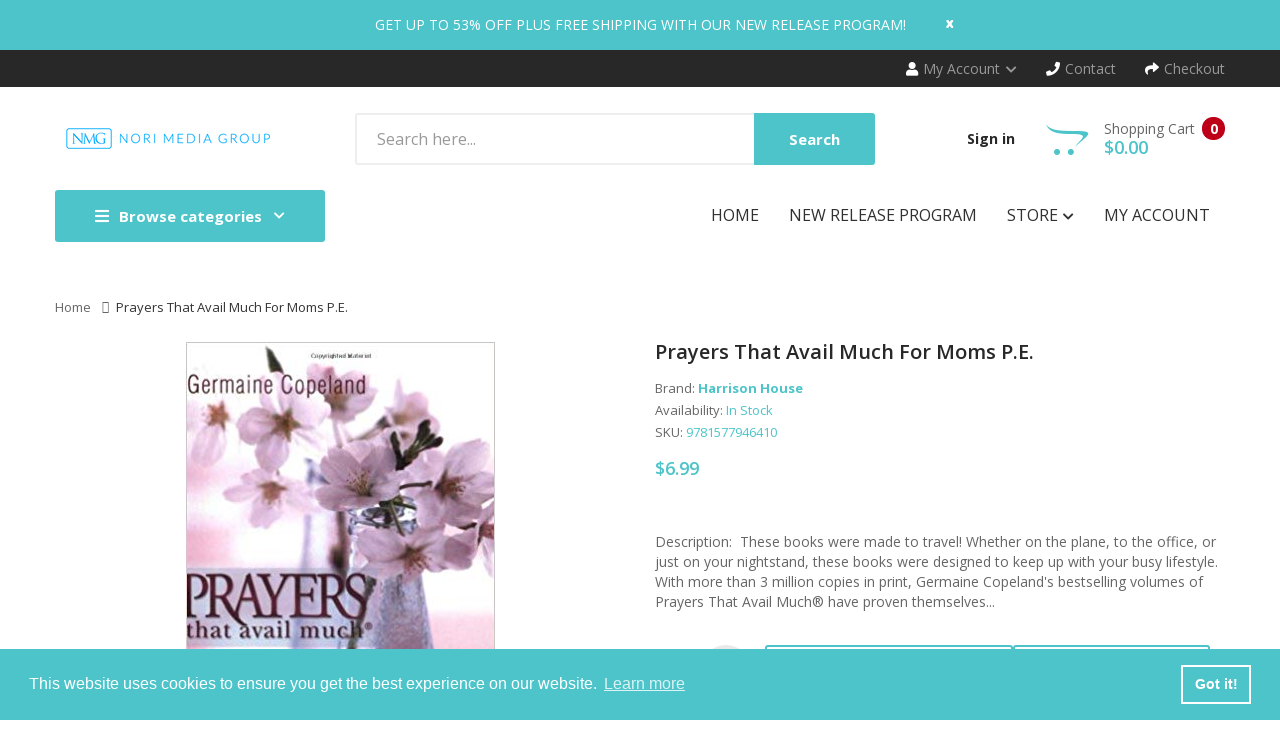

--- FILE ---
content_type: text/html; charset=utf-8
request_url: https://norimediagroup.com/products/prayers-that-avail-much-for-moms-p-e
body_size: 41326
content:
<!DOCTYPE html>
<!--[if IE]><![endif]-->
<!--[if IE 8 ]><html dir="ltr" lang="en" class="ie8"><![endif]-->
<!--[if IE 9 ]><html dir="ltr" lang="en" class="ie9"><![endif]-->
<!--[if (gt IE 9)|!(IE)]><!-->
<html dir="ltr" lang="en">
  <!--<![endif]-->
  <head>
    <!-- Basic page needs ================================================== -->
    <meta charset="UTF-8">
    <meta name="viewport" content="width=device-width, initial-scale=1">
    <meta http-equiv="X-UA-Compatible" content="IE=edge">
    
    <link rel="shortcut icon" href="//norimediagroup.com/cdn/shop/t/15/assets/favicon.png?v=81560433946608974451706298267" />
    <link rel="apple-touch-icon" href="//norimediagroup.com/cdn/shop/t/15/assets/favicon.png?v=81560433946608974451706298267" />
    
    <!-- Title and description ================================================== -->
    <title>
      Prayers That Avail Much for Moms P.E. &ndash; Nori Media Group
    </title>
    
    <meta name="description" content="Description:  These books were made to travel! Whether on the plane, to the office, or just on your nightstand, these books were designed to keep up with your busy lifestyle. With more than 3 million copies in print, Germaine Copeland&#39;s bestselling volumes of Prayers That Avail Much® have proven themselves as essential">
    
    <base href="https://norimediagroup.com/products/prayers-that-avail-much-for-moms-p-e" />

    <!-- Product meta ================================================== -->
    

<meta property="og:type" content="product">
<meta property="og:title" content="Prayers That Avail Much for Moms P.E.">
<meta property="og:url" content="https://norimediagroup.com/products/prayers-that-avail-much-for-moms-p-e">

<meta property="og:image" content="http://norimediagroup.com/cdn/shop/products/41ebMBJPtLL._SX307_BO1_204_203_200_1024x1024.jpg?v=1672259628">
<meta property="og:image:secure_url" content="https://norimediagroup.com/cdn/shop/products/41ebMBJPtLL._SX307_BO1_204_203_200_1024x1024.jpg?v=1672259628">

<meta property="og:price:amount" content="6.99">
<meta property="og:price:currency" content="USD">



<meta property="og:description" content="Description:  These books were made to travel! Whether on the plane, to the office, or just on your nightstand, these books were designed to keep up with your busy lifestyle. With more than 3 million copies in print, Germaine Copeland&#39;s bestselling volumes of Prayers That Avail Much® have proven themselves as essential">


<meta property="og:site_name" content="Nori Media Group">
    


<meta name="twitter:card" content="summary">

  <meta name="twitter:site" content="@shopify">


  <meta name="twitter:card" content="product">
  <meta name="twitter:title" content="Prayers That Avail Much for Moms P.E.">
  <meta name="twitter:description" content="
Description: 
These books were made to travel! 
Whether on the plane, to the office, or just on your nightstand, these books were designed to keep up with your busy lifestyle. With more than 3 million copies in print, Germaine Copeland&#39;s bestselling volumes of Prayers That Avail Much® have proven themselves as essential staples in the book market nationwide.
Also available in new and abridged mass market editions, the nationally renowned Prayers That Avail Much® series now conveniently places the power of prayer right in your pocket.">
  <meta name="twitter:image" content="https://norimediagroup.com/cdn/shop/products/41ebMBJPtLL._SX307_BO1_204_203_200_large.jpg?v=1672259628">
  <meta name="twitter:image:width" content="480">
  <meta name="twitter:image:height" content="480">



    <!-- Helpers ================================================== -->
    <link rel="canonical" href="https://norimediagroup.com/products/prayers-that-avail-much-for-moms-p-e">

    <!-- CSS ================================================== -->
    <link href="//norimediagroup.com/cdn/shop/t/15/assets/owl.carousel.min.css?v=144261501687721598301650948736" rel="stylesheet" type="text/css" media="all" />
    <link href="//norimediagroup.com/cdn/shop/t/15/assets/owl.theme.green.min.css?v=136707948681557483891650948737" rel="stylesheet" type="text/css" media="all" />
    <link href="//norimediagroup.com/cdn/shop/t/15/assets/menu.css?v=19686046555452881421650948768" rel="stylesheet" type="text/css" media="all" />
    <link href="//norimediagroup.com/cdn/shop/t/15/assets/animate.css?v=56360581960268441961650948696" rel="stylesheet" type="text/css" media="all" />
    <link href="//norimediagroup.com/cdn/shop/t/15/assets/bootstrap.min.css?v=25071467596515048571650948705" rel="stylesheet" type="text/css" media="all" /> 
    <link href="//use.fontawesome.com/releases/v5.6.1/css/all.css" rel="stylesheet" type="text/css" media="all" />
    <link href="//maxcdn.bootstrapcdn.com/font-awesome/4.7.0/css/font-awesome.min.css" rel="stylesheet" type="text/css" media="all" />
    <link href="//cdn.jsdelivr.net/npm/pixeden-stroke-7-icon@1.2.3/pe-icon-7-stroke/dist/pe-icon-7-stroke.min.css" rel="stylesheet" type="text/css" media="all" />
    <link href="//norimediagroup.com/cdn/shop/t/15/assets/pe-helper.css?v=146537683752987679521650948738" rel="stylesheet" type="text/css" media="all" />
    <link href="//norimediagroup.com/cdn/shop/t/15/assets/elegant-font-style.css?v=1177943417193168071768499085" rel="stylesheet" type="text/css" media="all" />
    <link href="//code.ionicframework.com/ionicons/2.0.1/css/ionicons.min.css" rel="stylesheet" type="text/css" media="all" />
    <link href="//cdnjs.cloudflare.com/ajax/libs/simple-line-icons/2.4.1/css/simple-line-icons.min.css" rel="stylesheet" type="text/css" media="all" />
    <link href="//norimediagroup.com/cdn/shop/t/15/assets/stroke-gap-icons.css?v=6209863666377377071695919535" rel="stylesheet" type="text/css" media="all" />
    <link href="//cdn.linearicons.com/free/1.0.0/icon-font.min.css" rel="stylesheet" type="text/css" media="all" />
    <link href="//norimediagroup.com/cdn/shop/t/15/assets/plaza-font.css?v=48405013684920147541695919535" rel="stylesheet" type="text/css" media="all" />
    <link href="//norimediagroup.com/cdn/shop/t/15/assets/slideshow.css?v=95275103222771842421650948767" rel="stylesheet" type="text/css" media="all" />
    
  
  
  <link href="//fonts.googleapis.com/css?family=Open+Sans:300,300i,400,400i,600,700" rel="stylesheet" type="text/css" media="all" />


  
    
    
    <link href="//fonts.googleapis.com/css?family=PT+Serif:400" rel="stylesheet" type="text/css" media="all" />
  


  
    
    
    <link href="//fonts.googleapis.com/css?family=Lora:400,400i,700,700i" rel="stylesheet" type="text/css" media="all" />
  

 
    <link href="//norimediagroup.com/cdn/shop/t/15/assets/stylesheet.css?v=86457081393174867631695919534" rel="stylesheet" type="text/css" media="all" />
    <link href="//norimediagroup.com/cdn/shop/t/15/assets/ajaxlogin.css?v=110471483824167117431650948695" rel="stylesheet" type="text/css" media="all" />
    <link href="//norimediagroup.com/cdn/shop/t/15/assets/quickview.css?v=19414937161398147911650948768" rel="stylesheet" type="text/css" media="all" />
    <link href="//norimediagroup.com/cdn/shop/t/15/assets/swiper.min.css?v=68811326383173586861650948751" rel="stylesheet" type="text/css" media="all" />
    <link href="//norimediagroup.com/cdn/shop/t/15/assets/swiper-custom.css?v=74064993356636843241650948767" rel="stylesheet" type="text/css" media="all" />
    
    <link href="//norimediagroup.com/cdn/shop/t/15/assets/zoom.css?v=79720007125271443241650948768" rel="stylesheet" type="text/css" media="all" />    
    <link href="//norimediagroup.com/cdn/shop/t/15/assets/cloud-zoom.css?v=137026858469751261281650948709" rel="stylesheet" type="text/css" media="all" />  
    <link href="//norimediagroup.com/cdn/shop/t/15/assets/magnific-popup.css?v=108963132292021740651650948732" rel="stylesheet" type="text/css" media="all" />
    
    
    <link href="//norimediagroup.com/cdn/shop/t/15/assets/custom.css?v=120890655613533270621651090885" rel="stylesheet" type="text/css" media="all" />
    <link href="https://cdnjs.cloudflare.com/ajax/libs/toastr.js/2.1.3/toastr.min.css" rel="stylesheet" type="text/css" media="all" />
    
    
    <!-- Header hook for plugins ================================================== -->
    <script>window.performance && window.performance.mark && window.performance.mark('shopify.content_for_header.start');</script><meta name="google-site-verification" content="8rhRKLZXLhJ-_mb1kD8B9k-AQqFwKAVHcDqfIlDF6bs">
<meta id="shopify-digital-wallet" name="shopify-digital-wallet" content="/57279873189/digital_wallets/dialog">
<meta name="shopify-checkout-api-token" content="60f3b2b35df88e721069e6f13b233e0f">
<meta id="in-context-paypal-metadata" data-shop-id="57279873189" data-venmo-supported="false" data-environment="production" data-locale="en_US" data-paypal-v4="true" data-currency="USD">
<link rel="alternate" type="application/json+oembed" href="https://norimediagroup.com/products/prayers-that-avail-much-for-moms-p-e.oembed">
<script async="async" src="/checkouts/internal/preloads.js?locale=en-US"></script>
<link rel="preconnect" href="https://shop.app" crossorigin="anonymous">
<script async="async" src="https://shop.app/checkouts/internal/preloads.js?locale=en-US&shop_id=57279873189" crossorigin="anonymous"></script>
<script id="shopify-features" type="application/json">{"accessToken":"60f3b2b35df88e721069e6f13b233e0f","betas":["rich-media-storefront-analytics"],"domain":"norimediagroup.com","predictiveSearch":true,"shopId":57279873189,"locale":"en"}</script>
<script>var Shopify = Shopify || {};
Shopify.shop = "nmg-test.myshopify.com";
Shopify.locale = "en";
Shopify.currency = {"active":"USD","rate":"1.0"};
Shopify.country = "US";
Shopify.theme = {"name":"Smartbook-v2-0 -- WPD","id":129465090213,"schema_name":"Smartbook","schema_version":"1.0.0","theme_store_id":null,"role":"main"};
Shopify.theme.handle = "null";
Shopify.theme.style = {"id":null,"handle":null};
Shopify.cdnHost = "norimediagroup.com/cdn";
Shopify.routes = Shopify.routes || {};
Shopify.routes.root = "/";</script>
<script type="module">!function(o){(o.Shopify=o.Shopify||{}).modules=!0}(window);</script>
<script>!function(o){function n(){var o=[];function n(){o.push(Array.prototype.slice.apply(arguments))}return n.q=o,n}var t=o.Shopify=o.Shopify||{};t.loadFeatures=n(),t.autoloadFeatures=n()}(window);</script>
<script>
  window.ShopifyPay = window.ShopifyPay || {};
  window.ShopifyPay.apiHost = "shop.app\/pay";
  window.ShopifyPay.redirectState = null;
</script>
<script id="shop-js-analytics" type="application/json">{"pageType":"product"}</script>
<script defer="defer" async type="module" src="//norimediagroup.com/cdn/shopifycloud/shop-js/modules/v2/client.init-shop-cart-sync_BT-GjEfc.en.esm.js"></script>
<script defer="defer" async type="module" src="//norimediagroup.com/cdn/shopifycloud/shop-js/modules/v2/chunk.common_D58fp_Oc.esm.js"></script>
<script defer="defer" async type="module" src="//norimediagroup.com/cdn/shopifycloud/shop-js/modules/v2/chunk.modal_xMitdFEc.esm.js"></script>
<script type="module">
  await import("//norimediagroup.com/cdn/shopifycloud/shop-js/modules/v2/client.init-shop-cart-sync_BT-GjEfc.en.esm.js");
await import("//norimediagroup.com/cdn/shopifycloud/shop-js/modules/v2/chunk.common_D58fp_Oc.esm.js");
await import("//norimediagroup.com/cdn/shopifycloud/shop-js/modules/v2/chunk.modal_xMitdFEc.esm.js");

  window.Shopify.SignInWithShop?.initShopCartSync?.({"fedCMEnabled":true,"windoidEnabled":true});

</script>
<script>
  window.Shopify = window.Shopify || {};
  if (!window.Shopify.featureAssets) window.Shopify.featureAssets = {};
  window.Shopify.featureAssets['shop-js'] = {"shop-cart-sync":["modules/v2/client.shop-cart-sync_DZOKe7Ll.en.esm.js","modules/v2/chunk.common_D58fp_Oc.esm.js","modules/v2/chunk.modal_xMitdFEc.esm.js"],"init-fed-cm":["modules/v2/client.init-fed-cm_B6oLuCjv.en.esm.js","modules/v2/chunk.common_D58fp_Oc.esm.js","modules/v2/chunk.modal_xMitdFEc.esm.js"],"shop-cash-offers":["modules/v2/client.shop-cash-offers_D2sdYoxE.en.esm.js","modules/v2/chunk.common_D58fp_Oc.esm.js","modules/v2/chunk.modal_xMitdFEc.esm.js"],"shop-login-button":["modules/v2/client.shop-login-button_QeVjl5Y3.en.esm.js","modules/v2/chunk.common_D58fp_Oc.esm.js","modules/v2/chunk.modal_xMitdFEc.esm.js"],"pay-button":["modules/v2/client.pay-button_DXTOsIq6.en.esm.js","modules/v2/chunk.common_D58fp_Oc.esm.js","modules/v2/chunk.modal_xMitdFEc.esm.js"],"shop-button":["modules/v2/client.shop-button_DQZHx9pm.en.esm.js","modules/v2/chunk.common_D58fp_Oc.esm.js","modules/v2/chunk.modal_xMitdFEc.esm.js"],"avatar":["modules/v2/client.avatar_BTnouDA3.en.esm.js"],"init-windoid":["modules/v2/client.init-windoid_CR1B-cfM.en.esm.js","modules/v2/chunk.common_D58fp_Oc.esm.js","modules/v2/chunk.modal_xMitdFEc.esm.js"],"init-shop-for-new-customer-accounts":["modules/v2/client.init-shop-for-new-customer-accounts_C_vY_xzh.en.esm.js","modules/v2/client.shop-login-button_QeVjl5Y3.en.esm.js","modules/v2/chunk.common_D58fp_Oc.esm.js","modules/v2/chunk.modal_xMitdFEc.esm.js"],"init-shop-email-lookup-coordinator":["modules/v2/client.init-shop-email-lookup-coordinator_BI7n9ZSv.en.esm.js","modules/v2/chunk.common_D58fp_Oc.esm.js","modules/v2/chunk.modal_xMitdFEc.esm.js"],"init-shop-cart-sync":["modules/v2/client.init-shop-cart-sync_BT-GjEfc.en.esm.js","modules/v2/chunk.common_D58fp_Oc.esm.js","modules/v2/chunk.modal_xMitdFEc.esm.js"],"shop-toast-manager":["modules/v2/client.shop-toast-manager_DiYdP3xc.en.esm.js","modules/v2/chunk.common_D58fp_Oc.esm.js","modules/v2/chunk.modal_xMitdFEc.esm.js"],"init-customer-accounts":["modules/v2/client.init-customer-accounts_D9ZNqS-Q.en.esm.js","modules/v2/client.shop-login-button_QeVjl5Y3.en.esm.js","modules/v2/chunk.common_D58fp_Oc.esm.js","modules/v2/chunk.modal_xMitdFEc.esm.js"],"init-customer-accounts-sign-up":["modules/v2/client.init-customer-accounts-sign-up_iGw4briv.en.esm.js","modules/v2/client.shop-login-button_QeVjl5Y3.en.esm.js","modules/v2/chunk.common_D58fp_Oc.esm.js","modules/v2/chunk.modal_xMitdFEc.esm.js"],"shop-follow-button":["modules/v2/client.shop-follow-button_CqMgW2wH.en.esm.js","modules/v2/chunk.common_D58fp_Oc.esm.js","modules/v2/chunk.modal_xMitdFEc.esm.js"],"checkout-modal":["modules/v2/client.checkout-modal_xHeaAweL.en.esm.js","modules/v2/chunk.common_D58fp_Oc.esm.js","modules/v2/chunk.modal_xMitdFEc.esm.js"],"shop-login":["modules/v2/client.shop-login_D91U-Q7h.en.esm.js","modules/v2/chunk.common_D58fp_Oc.esm.js","modules/v2/chunk.modal_xMitdFEc.esm.js"],"lead-capture":["modules/v2/client.lead-capture_BJmE1dJe.en.esm.js","modules/v2/chunk.common_D58fp_Oc.esm.js","modules/v2/chunk.modal_xMitdFEc.esm.js"],"payment-terms":["modules/v2/client.payment-terms_Ci9AEqFq.en.esm.js","modules/v2/chunk.common_D58fp_Oc.esm.js","modules/v2/chunk.modal_xMitdFEc.esm.js"]};
</script>
<script>(function() {
  var isLoaded = false;
  function asyncLoad() {
    if (isLoaded) return;
    isLoaded = true;
    var urls = ["https:\/\/cloudsearch-1f874.kxcdn.com\/shopify.js?shop=nmg-test.myshopify.com","https:\/\/www.creativosla.com\/button-plus\/shopify-script.js?shop=nmg-test.myshopify.com","https:\/\/suite.mercantileapps.com\/tracking\/mas_backbridge.js?shop=nmg-test.myshopify.com","https:\/\/prod1.accumen.ahw2m.net\/private\/assets\/js\/acuman.js?shop=nmg-test.myshopify.com","https:\/\/cdn.shopify.com\/s\/files\/1\/1520\/2246\/files\/gettext.js?shop=nmg-test.myshopify.com"];
    for (var i = 0; i < urls.length; i++) {
      var s = document.createElement('script');
      s.type = 'text/javascript';
      s.async = true;
      s.src = urls[i];
      var x = document.getElementsByTagName('script')[0];
      x.parentNode.insertBefore(s, x);
    }
  };
  if(window.attachEvent) {
    window.attachEvent('onload', asyncLoad);
  } else {
    window.addEventListener('load', asyncLoad, false);
  }
})();</script>
<script id="__st">var __st={"a":57279873189,"offset":-18000,"reqid":"38d271da-3cdf-448a-9714-0df644ceb5aa-1769121685","pageurl":"norimediagroup.com\/products\/prayers-that-avail-much-for-moms-p-e","u":"64d0a9962fcf","p":"product","rtyp":"product","rid":6909822304421};</script>
<script>window.ShopifyPaypalV4VisibilityTracking = true;</script>
<script id="form-persister">!function(){'use strict';const t='contact',e='new_comment',n=[[t,t],['blogs',e],['comments',e],[t,'customer']],o='password',r='form_key',c=['recaptcha-v3-token','g-recaptcha-response','h-captcha-response',o],s=()=>{try{return window.sessionStorage}catch{return}},i='__shopify_v',u=t=>t.elements[r],a=function(){const t=[...n].map((([t,e])=>`form[action*='/${t}']:not([data-nocaptcha='true']) input[name='form_type'][value='${e}']`)).join(',');var e;return e=t,()=>e?[...document.querySelectorAll(e)].map((t=>t.form)):[]}();function m(t){const e=u(t);a().includes(t)&&(!e||!e.value)&&function(t){try{if(!s())return;!function(t){const e=s();if(!e)return;const n=u(t);if(!n)return;const o=n.value;o&&e.removeItem(o)}(t);const e=Array.from(Array(32),(()=>Math.random().toString(36)[2])).join('');!function(t,e){u(t)||t.append(Object.assign(document.createElement('input'),{type:'hidden',name:r})),t.elements[r].value=e}(t,e),function(t,e){const n=s();if(!n)return;const r=[...t.querySelectorAll(`input[type='${o}']`)].map((({name:t})=>t)),u=[...c,...r],a={};for(const[o,c]of new FormData(t).entries())u.includes(o)||(a[o]=c);n.setItem(e,JSON.stringify({[i]:1,action:t.action,data:a}))}(t,e)}catch(e){console.error('failed to persist form',e)}}(t)}const f=t=>{if('true'===t.dataset.persistBound)return;const e=function(t,e){const n=function(t){return'function'==typeof t.submit?t.submit:HTMLFormElement.prototype.submit}(t).bind(t);return function(){let t;return()=>{t||(t=!0,(()=>{try{e(),n()}catch(t){(t=>{console.error('form submit failed',t)})(t)}})(),setTimeout((()=>t=!1),250))}}()}(t,(()=>{m(t)}));!function(t,e){if('function'==typeof t.submit&&'function'==typeof e)try{t.submit=e}catch{}}(t,e),t.addEventListener('submit',(t=>{t.preventDefault(),e()})),t.dataset.persistBound='true'};!function(){function t(t){const e=(t=>{const e=t.target;return e instanceof HTMLFormElement?e:e&&e.form})(t);e&&m(e)}document.addEventListener('submit',t),document.addEventListener('DOMContentLoaded',(()=>{const e=a();for(const t of e)f(t);var n;n=document.body,new window.MutationObserver((t=>{for(const e of t)if('childList'===e.type&&e.addedNodes.length)for(const t of e.addedNodes)1===t.nodeType&&'FORM'===t.tagName&&a().includes(t)&&f(t)})).observe(n,{childList:!0,subtree:!0,attributes:!1}),document.removeEventListener('submit',t)}))}()}();</script>
<script integrity="sha256-4kQ18oKyAcykRKYeNunJcIwy7WH5gtpwJnB7kiuLZ1E=" data-source-attribution="shopify.loadfeatures" defer="defer" src="//norimediagroup.com/cdn/shopifycloud/storefront/assets/storefront/load_feature-a0a9edcb.js" crossorigin="anonymous"></script>
<script crossorigin="anonymous" defer="defer" src="//norimediagroup.com/cdn/shopifycloud/storefront/assets/shopify_pay/storefront-65b4c6d7.js?v=20250812"></script>
<script data-source-attribution="shopify.dynamic_checkout.dynamic.init">var Shopify=Shopify||{};Shopify.PaymentButton=Shopify.PaymentButton||{isStorefrontPortableWallets:!0,init:function(){window.Shopify.PaymentButton.init=function(){};var t=document.createElement("script");t.src="https://norimediagroup.com/cdn/shopifycloud/portable-wallets/latest/portable-wallets.en.js",t.type="module",document.head.appendChild(t)}};
</script>
<script data-source-attribution="shopify.dynamic_checkout.buyer_consent">
  function portableWalletsHideBuyerConsent(e){var t=document.getElementById("shopify-buyer-consent"),n=document.getElementById("shopify-subscription-policy-button");t&&n&&(t.classList.add("hidden"),t.setAttribute("aria-hidden","true"),n.removeEventListener("click",e))}function portableWalletsShowBuyerConsent(e){var t=document.getElementById("shopify-buyer-consent"),n=document.getElementById("shopify-subscription-policy-button");t&&n&&(t.classList.remove("hidden"),t.removeAttribute("aria-hidden"),n.addEventListener("click",e))}window.Shopify?.PaymentButton&&(window.Shopify.PaymentButton.hideBuyerConsent=portableWalletsHideBuyerConsent,window.Shopify.PaymentButton.showBuyerConsent=portableWalletsShowBuyerConsent);
</script>
<script data-source-attribution="shopify.dynamic_checkout.cart.bootstrap">document.addEventListener("DOMContentLoaded",(function(){function t(){return document.querySelector("shopify-accelerated-checkout-cart, shopify-accelerated-checkout")}if(t())Shopify.PaymentButton.init();else{new MutationObserver((function(e,n){t()&&(Shopify.PaymentButton.init(),n.disconnect())})).observe(document.body,{childList:!0,subtree:!0})}}));
</script>
<link id="shopify-accelerated-checkout-styles" rel="stylesheet" media="screen" href="https://norimediagroup.com/cdn/shopifycloud/portable-wallets/latest/accelerated-checkout-backwards-compat.css" crossorigin="anonymous">
<style id="shopify-accelerated-checkout-cart">
        #shopify-buyer-consent {
  margin-top: 1em;
  display: inline-block;
  width: 100%;
}

#shopify-buyer-consent.hidden {
  display: none;
}

#shopify-subscription-policy-button {
  background: none;
  border: none;
  padding: 0;
  text-decoration: underline;
  font-size: inherit;
  cursor: pointer;
}

#shopify-subscription-policy-button::before {
  box-shadow: none;
}

      </style>

<script>window.performance && window.performance.mark && window.performance.mark('shopify.content_for_header.end');</script>
    

<!--[if lt IE 9]>
<script src="//cdnjs.cloudflare.com/ajax/libs/html5shiv/3.7.2/html5shiv.min.js" type="text/javascript"></script>
<script src="//norimediagroup.com/cdn/shop/t/15/assets/respond.min.js?v=52248677837542619231650948744" type="text/javascript"></script>
<link href="//norimediagroup.com/cdn/shop/t/15/assets/respond-proxy.html" id="respond-proxy" rel="respond-proxy" />
<link href="//norimediagroup.com/search?q=8d0a3ff7bcc01094d22be6bd46ded7f0" id="respond-redirect" rel="respond-redirect" />
<script src="//norimediagroup.com/search?q=8d0a3ff7bcc01094d22be6bd46ded7f0" type="text/javascript"></script>
<script src="//norimediagroup.com/cdn/shop/t/15/assets/es5-shim.min.js?v=162403747125444000461650948715" type="text/javascript"></script>
<![endif]-->
<!--[if (lte IE 9) ]><script src="//norimediagroup.com/cdn/shop/t/15/assets/match-media.min.js?v=3879" type="text/javascript"></script><![endif]-->


    <!-- JavaScripts-->
    <script src="//norimediagroup.com/cdn/shop/t/15/assets/jquery-2.1.1.min.js?v=14397996608708860371650948723" type="text/javascript"></script>
    <script src="//norimediagroup.com/cdn/shop/t/15/assets/owl.carousel.min.js?v=166908070870787366981650948737" type="text/javascript"></script> 
    <script src="//norimediagroup.com/cdn/shop/t/15/assets/jquery.plugin.min.js?v=136929966739878709281650948729" type="text/javascript"></script>
    <script src="//norimediagroup.com/cdn/shop/t/15/assets/jquery.countdown.min.js?v=109604253326904228391650948727" type="text/javascript"></script>
    <script src="//norimediagroup.com/cdn/shop/t/15/assets/menu.js?v=29274008892731009231650948733" type="text/javascript"></script>
    <script src="//norimediagroup.com/cdn/shop/t/15/assets/jquery.nivo.slider.js?v=122362495616164878221650948729" type="text/javascript"></script>
    
    
    
    <script src="//norimediagroup.com/cdn/shop/t/15/assets/cloud-zoom.1.0.2.min.js?v=21835987837422089771650948708" type="text/javascript"></script>
    <script src="//norimediagroup.com/cdn/shop/t/15/assets/zoom.js?v=149883901498622802941650948754" type="text/javascript"></script>  
    
    
    <script src="//norimediagroup.com/cdn/shop/t/15/assets/jquery.bpopup.min.js?v=45937891466859774381650948725" type="text/javascript"></script>
    <script src="//norimediagroup.com/cdn/shop/t/15/assets/jquery.cookie.js?v=48388009562886839411650948725" type="text/javascript"></script>
    <script src="//norimediagroup.com/cdn/shop/t/15/assets/moment.min.js?v=12766354955387885901650948735" type="text/javascript"></script>
    <script src="//norimediagroup.com/cdn/shop/t/15/assets/quickview.js?v=144595130063733561671650948768" type="text/javascript"></script>
    <script src="//norimediagroup.com/cdn/shop/t/15/assets/swiper.jquery.js?v=138888780083506419961650948751" type="text/javascript"></script>
    <script src="//norimediagroup.com/cdn/shop/t/15/assets/common.js?v=78127047821312048341650990344" type="text/javascript"></script>
    <script src="//norimediagroup.com/cdn/shop/t/15/assets/jquery.magnific-popup.min.js?v=132335878410273497401650948728" type="text/javascript"></script>
    <script src="https://cdnjs.cloudflare.com/ajax/libs/toastr.js/2.1.3/toastr.min.js" type="text/javascript"></script>
    <script src="//norimediagroup.com/cdn/shop/t/15/assets/shipping-cart.js?v=91022910107171357801650948744" type="text/javascript"></script>
    
    <script src="//norimediagroup.com/cdn/shopifycloud/storefront/assets/themes_support/option_selection-b017cd28.js" type="text/javascript"></script>
    
    
    <script src="//norimediagroup.com/cdn/shop/t/15/assets/jquery-ui.min.js?v=3075874348992017221650948724" type="text/javascript"></script>
    <script src="//norimediagroup.com/cdn/shop/t/15/assets/bootstrap.min.js?v=135618559580299884151650948706" type="text/javascript"></script>
    
  <!--Gem_Page_Header_Script-->
    


<!--End_Gem_Page_Header_Script-->

<!-- BEGIN app block: shopify://apps/klaviyo-email-marketing-sms/blocks/klaviyo-onsite-embed/2632fe16-c075-4321-a88b-50b567f42507 -->















  <script>
    window.klaviyoReviewsProductDesignMode = false
  </script>







<!-- END app block --><!-- BEGIN app block: shopify://apps/gempages-builder/blocks/embed-gp-script-head/20b379d4-1b20-474c-a6ca-665c331919f3 -->














<!-- END app block --><script src="https://cdn.shopify.com/extensions/019be689-f1ac-7abc-a55f-651cfc8c6699/smile-io-273/assets/smile-loader.js" type="text/javascript" defer="defer"></script>
<link href="https://monorail-edge.shopifysvc.com" rel="dns-prefetch">
<script>(function(){if ("sendBeacon" in navigator && "performance" in window) {try {var session_token_from_headers = performance.getEntriesByType('navigation')[0].serverTiming.find(x => x.name == '_s').description;} catch {var session_token_from_headers = undefined;}var session_cookie_matches = document.cookie.match(/_shopify_s=([^;]*)/);var session_token_from_cookie = session_cookie_matches && session_cookie_matches.length === 2 ? session_cookie_matches[1] : "";var session_token = session_token_from_headers || session_token_from_cookie || "";function handle_abandonment_event(e) {var entries = performance.getEntries().filter(function(entry) {return /monorail-edge.shopifysvc.com/.test(entry.name);});if (!window.abandonment_tracked && entries.length === 0) {window.abandonment_tracked = true;var currentMs = Date.now();var navigation_start = performance.timing.navigationStart;var payload = {shop_id: 57279873189,url: window.location.href,navigation_start,duration: currentMs - navigation_start,session_token,page_type: "product"};window.navigator.sendBeacon("https://monorail-edge.shopifysvc.com/v1/produce", JSON.stringify({schema_id: "online_store_buyer_site_abandonment/1.1",payload: payload,metadata: {event_created_at_ms: currentMs,event_sent_at_ms: currentMs}}));}}window.addEventListener('pagehide', handle_abandonment_event);}}());</script>
<script id="web-pixels-manager-setup">(function e(e,d,r,n,o){if(void 0===o&&(o={}),!Boolean(null===(a=null===(i=window.Shopify)||void 0===i?void 0:i.analytics)||void 0===a?void 0:a.replayQueue)){var i,a;window.Shopify=window.Shopify||{};var t=window.Shopify;t.analytics=t.analytics||{};var s=t.analytics;s.replayQueue=[],s.publish=function(e,d,r){return s.replayQueue.push([e,d,r]),!0};try{self.performance.mark("wpm:start")}catch(e){}var l=function(){var e={modern:/Edge?\/(1{2}[4-9]|1[2-9]\d|[2-9]\d{2}|\d{4,})\.\d+(\.\d+|)|Firefox\/(1{2}[4-9]|1[2-9]\d|[2-9]\d{2}|\d{4,})\.\d+(\.\d+|)|Chrom(ium|e)\/(9{2}|\d{3,})\.\d+(\.\d+|)|(Maci|X1{2}).+ Version\/(15\.\d+|(1[6-9]|[2-9]\d|\d{3,})\.\d+)([,.]\d+|)( \(\w+\)|)( Mobile\/\w+|) Safari\/|Chrome.+OPR\/(9{2}|\d{3,})\.\d+\.\d+|(CPU[ +]OS|iPhone[ +]OS|CPU[ +]iPhone|CPU IPhone OS|CPU iPad OS)[ +]+(15[._]\d+|(1[6-9]|[2-9]\d|\d{3,})[._]\d+)([._]\d+|)|Android:?[ /-](13[3-9]|1[4-9]\d|[2-9]\d{2}|\d{4,})(\.\d+|)(\.\d+|)|Android.+Firefox\/(13[5-9]|1[4-9]\d|[2-9]\d{2}|\d{4,})\.\d+(\.\d+|)|Android.+Chrom(ium|e)\/(13[3-9]|1[4-9]\d|[2-9]\d{2}|\d{4,})\.\d+(\.\d+|)|SamsungBrowser\/([2-9]\d|\d{3,})\.\d+/,legacy:/Edge?\/(1[6-9]|[2-9]\d|\d{3,})\.\d+(\.\d+|)|Firefox\/(5[4-9]|[6-9]\d|\d{3,})\.\d+(\.\d+|)|Chrom(ium|e)\/(5[1-9]|[6-9]\d|\d{3,})\.\d+(\.\d+|)([\d.]+$|.*Safari\/(?![\d.]+ Edge\/[\d.]+$))|(Maci|X1{2}).+ Version\/(10\.\d+|(1[1-9]|[2-9]\d|\d{3,})\.\d+)([,.]\d+|)( \(\w+\)|)( Mobile\/\w+|) Safari\/|Chrome.+OPR\/(3[89]|[4-9]\d|\d{3,})\.\d+\.\d+|(CPU[ +]OS|iPhone[ +]OS|CPU[ +]iPhone|CPU IPhone OS|CPU iPad OS)[ +]+(10[._]\d+|(1[1-9]|[2-9]\d|\d{3,})[._]\d+)([._]\d+|)|Android:?[ /-](13[3-9]|1[4-9]\d|[2-9]\d{2}|\d{4,})(\.\d+|)(\.\d+|)|Mobile Safari.+OPR\/([89]\d|\d{3,})\.\d+\.\d+|Android.+Firefox\/(13[5-9]|1[4-9]\d|[2-9]\d{2}|\d{4,})\.\d+(\.\d+|)|Android.+Chrom(ium|e)\/(13[3-9]|1[4-9]\d|[2-9]\d{2}|\d{4,})\.\d+(\.\d+|)|Android.+(UC? ?Browser|UCWEB|U3)[ /]?(15\.([5-9]|\d{2,})|(1[6-9]|[2-9]\d|\d{3,})\.\d+)\.\d+|SamsungBrowser\/(5\.\d+|([6-9]|\d{2,})\.\d+)|Android.+MQ{2}Browser\/(14(\.(9|\d{2,})|)|(1[5-9]|[2-9]\d|\d{3,})(\.\d+|))(\.\d+|)|K[Aa][Ii]OS\/(3\.\d+|([4-9]|\d{2,})\.\d+)(\.\d+|)/},d=e.modern,r=e.legacy,n=navigator.userAgent;return n.match(d)?"modern":n.match(r)?"legacy":"unknown"}(),u="modern"===l?"modern":"legacy",c=(null!=n?n:{modern:"",legacy:""})[u],f=function(e){return[e.baseUrl,"/wpm","/b",e.hashVersion,"modern"===e.buildTarget?"m":"l",".js"].join("")}({baseUrl:d,hashVersion:r,buildTarget:u}),m=function(e){var d=e.version,r=e.bundleTarget,n=e.surface,o=e.pageUrl,i=e.monorailEndpoint;return{emit:function(e){var a=e.status,t=e.errorMsg,s=(new Date).getTime(),l=JSON.stringify({metadata:{event_sent_at_ms:s},events:[{schema_id:"web_pixels_manager_load/3.1",payload:{version:d,bundle_target:r,page_url:o,status:a,surface:n,error_msg:t},metadata:{event_created_at_ms:s}}]});if(!i)return console&&console.warn&&console.warn("[Web Pixels Manager] No Monorail endpoint provided, skipping logging."),!1;try{return self.navigator.sendBeacon.bind(self.navigator)(i,l)}catch(e){}var u=new XMLHttpRequest;try{return u.open("POST",i,!0),u.setRequestHeader("Content-Type","text/plain"),u.send(l),!0}catch(e){return console&&console.warn&&console.warn("[Web Pixels Manager] Got an unhandled error while logging to Monorail."),!1}}}}({version:r,bundleTarget:l,surface:e.surface,pageUrl:self.location.href,monorailEndpoint:e.monorailEndpoint});try{o.browserTarget=l,function(e){var d=e.src,r=e.async,n=void 0===r||r,o=e.onload,i=e.onerror,a=e.sri,t=e.scriptDataAttributes,s=void 0===t?{}:t,l=document.createElement("script"),u=document.querySelector("head"),c=document.querySelector("body");if(l.async=n,l.src=d,a&&(l.integrity=a,l.crossOrigin="anonymous"),s)for(var f in s)if(Object.prototype.hasOwnProperty.call(s,f))try{l.dataset[f]=s[f]}catch(e){}if(o&&l.addEventListener("load",o),i&&l.addEventListener("error",i),u)u.appendChild(l);else{if(!c)throw new Error("Did not find a head or body element to append the script");c.appendChild(l)}}({src:f,async:!0,onload:function(){if(!function(){var e,d;return Boolean(null===(d=null===(e=window.Shopify)||void 0===e?void 0:e.analytics)||void 0===d?void 0:d.initialized)}()){var d=window.webPixelsManager.init(e)||void 0;if(d){var r=window.Shopify.analytics;r.replayQueue.forEach((function(e){var r=e[0],n=e[1],o=e[2];d.publishCustomEvent(r,n,o)})),r.replayQueue=[],r.publish=d.publishCustomEvent,r.visitor=d.visitor,r.initialized=!0}}},onerror:function(){return m.emit({status:"failed",errorMsg:"".concat(f," has failed to load")})},sri:function(e){var d=/^sha384-[A-Za-z0-9+/=]+$/;return"string"==typeof e&&d.test(e)}(c)?c:"",scriptDataAttributes:o}),m.emit({status:"loading"})}catch(e){m.emit({status:"failed",errorMsg:(null==e?void 0:e.message)||"Unknown error"})}}})({shopId: 57279873189,storefrontBaseUrl: "https://norimediagroup.com",extensionsBaseUrl: "https://extensions.shopifycdn.com/cdn/shopifycloud/web-pixels-manager",monorailEndpoint: "https://monorail-edge.shopifysvc.com/unstable/produce_batch",surface: "storefront-renderer",enabledBetaFlags: ["2dca8a86"],webPixelsConfigList: [{"id":"2736849264","configuration":"{\"config\":\"{\\\"google_tag_ids\\\":[\\\"G-12D66ER7WG\\\",\\\"GT-5M872L52\\\",\\\"AW-977647465\\\"],\\\"target_country\\\":\\\"ZZ\\\",\\\"gtag_events\\\":[{\\\"type\\\":\\\"search\\\",\\\"action_label\\\":[\\\"AW-977647465\\\/TixtCIbz7uIbEOnultID\\\",\\\"G-12D66ER7WG\\\",\\\"AW-977647465\\\"]},{\\\"type\\\":\\\"begin_checkout\\\",\\\"action_label\\\":[\\\"AW-977647465\\\/vz_GCPek7uIbEOnultID\\\",\\\"G-12D66ER7WG\\\",\\\"AW-977647465\\\"]},{\\\"type\\\":\\\"view_item\\\",\\\"action_label\\\":[\\\"AW-977647465\\\/nZBWCIPz7uIbEOnultID\\\",\\\"MC-YEEH8GHL4D\\\",\\\"G-12D66ER7WG\\\",\\\"AW-977647465\\\"]},{\\\"type\\\":\\\"purchase\\\",\\\"action_label\\\":[\\\"AW-977647465\\\/cVOuCPSk7uIbEOnultID\\\",\\\"MC-YEEH8GHL4D\\\",\\\"G-12D66ER7WG\\\",\\\"AW-977647465\\\"]},{\\\"type\\\":\\\"page_view\\\",\\\"action_label\\\":[\\\"AW-977647465\\\/tDGPCP2k7uIbEOnultID\\\",\\\"MC-YEEH8GHL4D\\\",\\\"G-12D66ER7WG\\\",\\\"AW-977647465\\\"]},{\\\"type\\\":\\\"add_payment_info\\\",\\\"action_label\\\":[\\\"AW-977647465\\\/gAoSCInz7uIbEOnultID\\\",\\\"G-12D66ER7WG\\\",\\\"AW-977647465\\\"]},{\\\"type\\\":\\\"add_to_cart\\\",\\\"action_label\\\":[\\\"AW-977647465\\\/RJvHCPqk7uIbEOnultID\\\",\\\"G-12D66ER7WG\\\",\\\"AW-977647465\\\"]}],\\\"enable_monitoring_mode\\\":false}\"}","eventPayloadVersion":"v1","runtimeContext":"OPEN","scriptVersion":"b2a88bafab3e21179ed38636efcd8a93","type":"APP","apiClientId":1780363,"privacyPurposes":[],"dataSharingAdjustments":{"protectedCustomerApprovalScopes":["read_customer_address","read_customer_email","read_customer_name","read_customer_personal_data","read_customer_phone"]}},{"id":"2294841712","configuration":"{\"accountID\":\"1004176\"}","eventPayloadVersion":"v1","runtimeContext":"STRICT","scriptVersion":"e5415de3b1f4931ae4765bb1d70232e8","type":"APP","apiClientId":5043673,"privacyPurposes":["ANALYTICS","MARKETING","SALE_OF_DATA"],"dataSharingAdjustments":{"protectedCustomerApprovalScopes":["read_customer_personal_data"]}},{"id":"shopify-app-pixel","configuration":"{}","eventPayloadVersion":"v1","runtimeContext":"STRICT","scriptVersion":"0450","apiClientId":"shopify-pixel","type":"APP","privacyPurposes":["ANALYTICS","MARKETING"]},{"id":"shopify-custom-pixel","eventPayloadVersion":"v1","runtimeContext":"LAX","scriptVersion":"0450","apiClientId":"shopify-pixel","type":"CUSTOM","privacyPurposes":["ANALYTICS","MARKETING"]}],isMerchantRequest: false,initData: {"shop":{"name":"Nori Media Group","paymentSettings":{"currencyCode":"USD"},"myshopifyDomain":"nmg-test.myshopify.com","countryCode":"US","storefrontUrl":"https:\/\/norimediagroup.com"},"customer":null,"cart":null,"checkout":null,"productVariants":[{"price":{"amount":6.99,"currencyCode":"USD"},"product":{"title":"Prayers That Avail Much for Moms P.E.","vendor":"Harrison House","id":"6909822304421","untranslatedTitle":"Prayers That Avail Much for Moms P.E.","url":"\/products\/prayers-that-avail-much-for-moms-p-e","type":"Book"},"id":"40362122805413","image":{"src":"\/\/norimediagroup.com\/cdn\/shop\/products\/41ebMBJPtLL._SX307_BO1_204_203_200.jpg?v=1672259628"},"sku":"9781577946410","title":"Default Title","untranslatedTitle":"Default Title"}],"purchasingCompany":null},},"https://norimediagroup.com/cdn","fcfee988w5aeb613cpc8e4bc33m6693e112",{"modern":"","legacy":""},{"shopId":"57279873189","storefrontBaseUrl":"https:\/\/norimediagroup.com","extensionBaseUrl":"https:\/\/extensions.shopifycdn.com\/cdn\/shopifycloud\/web-pixels-manager","surface":"storefront-renderer","enabledBetaFlags":"[\"2dca8a86\"]","isMerchantRequest":"false","hashVersion":"fcfee988w5aeb613cpc8e4bc33m6693e112","publish":"custom","events":"[[\"page_viewed\",{}],[\"product_viewed\",{\"productVariant\":{\"price\":{\"amount\":6.99,\"currencyCode\":\"USD\"},\"product\":{\"title\":\"Prayers That Avail Much for Moms P.E.\",\"vendor\":\"Harrison House\",\"id\":\"6909822304421\",\"untranslatedTitle\":\"Prayers That Avail Much for Moms P.E.\",\"url\":\"\/products\/prayers-that-avail-much-for-moms-p-e\",\"type\":\"Book\"},\"id\":\"40362122805413\",\"image\":{\"src\":\"\/\/norimediagroup.com\/cdn\/shop\/products\/41ebMBJPtLL._SX307_BO1_204_203_200.jpg?v=1672259628\"},\"sku\":\"9781577946410\",\"title\":\"Default Title\",\"untranslatedTitle\":\"Default Title\"}}]]"});</script><script>
  window.ShopifyAnalytics = window.ShopifyAnalytics || {};
  window.ShopifyAnalytics.meta = window.ShopifyAnalytics.meta || {};
  window.ShopifyAnalytics.meta.currency = 'USD';
  var meta = {"product":{"id":6909822304421,"gid":"gid:\/\/shopify\/Product\/6909822304421","vendor":"Harrison House","type":"Book","handle":"prayers-that-avail-much-for-moms-p-e","variants":[{"id":40362122805413,"price":699,"name":"Prayers That Avail Much for Moms P.E.","public_title":null,"sku":"9781577946410"}],"remote":false},"page":{"pageType":"product","resourceType":"product","resourceId":6909822304421,"requestId":"38d271da-3cdf-448a-9714-0df644ceb5aa-1769121685"}};
  for (var attr in meta) {
    window.ShopifyAnalytics.meta[attr] = meta[attr];
  }
</script>
<script class="analytics">
  (function () {
    var customDocumentWrite = function(content) {
      var jquery = null;

      if (window.jQuery) {
        jquery = window.jQuery;
      } else if (window.Checkout && window.Checkout.$) {
        jquery = window.Checkout.$;
      }

      if (jquery) {
        jquery('body').append(content);
      }
    };

    var hasLoggedConversion = function(token) {
      if (token) {
        return document.cookie.indexOf('loggedConversion=' + token) !== -1;
      }
      return false;
    }

    var setCookieIfConversion = function(token) {
      if (token) {
        var twoMonthsFromNow = new Date(Date.now());
        twoMonthsFromNow.setMonth(twoMonthsFromNow.getMonth() + 2);

        document.cookie = 'loggedConversion=' + token + '; expires=' + twoMonthsFromNow;
      }
    }

    var trekkie = window.ShopifyAnalytics.lib = window.trekkie = window.trekkie || [];
    if (trekkie.integrations) {
      return;
    }
    trekkie.methods = [
      'identify',
      'page',
      'ready',
      'track',
      'trackForm',
      'trackLink'
    ];
    trekkie.factory = function(method) {
      return function() {
        var args = Array.prototype.slice.call(arguments);
        args.unshift(method);
        trekkie.push(args);
        return trekkie;
      };
    };
    for (var i = 0; i < trekkie.methods.length; i++) {
      var key = trekkie.methods[i];
      trekkie[key] = trekkie.factory(key);
    }
    trekkie.load = function(config) {
      trekkie.config = config || {};
      trekkie.config.initialDocumentCookie = document.cookie;
      var first = document.getElementsByTagName('script')[0];
      var script = document.createElement('script');
      script.type = 'text/javascript';
      script.onerror = function(e) {
        var scriptFallback = document.createElement('script');
        scriptFallback.type = 'text/javascript';
        scriptFallback.onerror = function(error) {
                var Monorail = {
      produce: function produce(monorailDomain, schemaId, payload) {
        var currentMs = new Date().getTime();
        var event = {
          schema_id: schemaId,
          payload: payload,
          metadata: {
            event_created_at_ms: currentMs,
            event_sent_at_ms: currentMs
          }
        };
        return Monorail.sendRequest("https://" + monorailDomain + "/v1/produce", JSON.stringify(event));
      },
      sendRequest: function sendRequest(endpointUrl, payload) {
        // Try the sendBeacon API
        if (window && window.navigator && typeof window.navigator.sendBeacon === 'function' && typeof window.Blob === 'function' && !Monorail.isIos12()) {
          var blobData = new window.Blob([payload], {
            type: 'text/plain'
          });

          if (window.navigator.sendBeacon(endpointUrl, blobData)) {
            return true;
          } // sendBeacon was not successful

        } // XHR beacon

        var xhr = new XMLHttpRequest();

        try {
          xhr.open('POST', endpointUrl);
          xhr.setRequestHeader('Content-Type', 'text/plain');
          xhr.send(payload);
        } catch (e) {
          console.log(e);
        }

        return false;
      },
      isIos12: function isIos12() {
        return window.navigator.userAgent.lastIndexOf('iPhone; CPU iPhone OS 12_') !== -1 || window.navigator.userAgent.lastIndexOf('iPad; CPU OS 12_') !== -1;
      }
    };
    Monorail.produce('monorail-edge.shopifysvc.com',
      'trekkie_storefront_load_errors/1.1',
      {shop_id: 57279873189,
      theme_id: 129465090213,
      app_name: "storefront",
      context_url: window.location.href,
      source_url: "//norimediagroup.com/cdn/s/trekkie.storefront.8d95595f799fbf7e1d32231b9a28fd43b70c67d3.min.js"});

        };
        scriptFallback.async = true;
        scriptFallback.src = '//norimediagroup.com/cdn/s/trekkie.storefront.8d95595f799fbf7e1d32231b9a28fd43b70c67d3.min.js';
        first.parentNode.insertBefore(scriptFallback, first);
      };
      script.async = true;
      script.src = '//norimediagroup.com/cdn/s/trekkie.storefront.8d95595f799fbf7e1d32231b9a28fd43b70c67d3.min.js';
      first.parentNode.insertBefore(script, first);
    };
    trekkie.load(
      {"Trekkie":{"appName":"storefront","development":false,"defaultAttributes":{"shopId":57279873189,"isMerchantRequest":null,"themeId":129465090213,"themeCityHash":"13437950930792625091","contentLanguage":"en","currency":"USD"},"isServerSideCookieWritingEnabled":true,"monorailRegion":"shop_domain","enabledBetaFlags":["65f19447"]},"Session Attribution":{},"S2S":{"facebookCapiEnabled":false,"source":"trekkie-storefront-renderer","apiClientId":580111}}
    );

    var loaded = false;
    trekkie.ready(function() {
      if (loaded) return;
      loaded = true;

      window.ShopifyAnalytics.lib = window.trekkie;

      var originalDocumentWrite = document.write;
      document.write = customDocumentWrite;
      try { window.ShopifyAnalytics.merchantGoogleAnalytics.call(this); } catch(error) {};
      document.write = originalDocumentWrite;

      window.ShopifyAnalytics.lib.page(null,{"pageType":"product","resourceType":"product","resourceId":6909822304421,"requestId":"38d271da-3cdf-448a-9714-0df644ceb5aa-1769121685","shopifyEmitted":true});

      var match = window.location.pathname.match(/checkouts\/(.+)\/(thank_you|post_purchase)/)
      var token = match? match[1]: undefined;
      if (!hasLoggedConversion(token)) {
        setCookieIfConversion(token);
        window.ShopifyAnalytics.lib.track("Viewed Product",{"currency":"USD","variantId":40362122805413,"productId":6909822304421,"productGid":"gid:\/\/shopify\/Product\/6909822304421","name":"Prayers That Avail Much for Moms P.E.","price":"6.99","sku":"9781577946410","brand":"Harrison House","variant":null,"category":"Book","nonInteraction":true,"remote":false},undefined,undefined,{"shopifyEmitted":true});
      window.ShopifyAnalytics.lib.track("monorail:\/\/trekkie_storefront_viewed_product\/1.1",{"currency":"USD","variantId":40362122805413,"productId":6909822304421,"productGid":"gid:\/\/shopify\/Product\/6909822304421","name":"Prayers That Avail Much for Moms P.E.","price":"6.99","sku":"9781577946410","brand":"Harrison House","variant":null,"category":"Book","nonInteraction":true,"remote":false,"referer":"https:\/\/norimediagroup.com\/products\/prayers-that-avail-much-for-moms-p-e"});
      }
    });


        var eventsListenerScript = document.createElement('script');
        eventsListenerScript.async = true;
        eventsListenerScript.src = "//norimediagroup.com/cdn/shopifycloud/storefront/assets/shop_events_listener-3da45d37.js";
        document.getElementsByTagName('head')[0].appendChild(eventsListenerScript);

})();</script>
<script
  defer
  src="https://norimediagroup.com/cdn/shopifycloud/perf-kit/shopify-perf-kit-3.0.4.min.js"
  data-application="storefront-renderer"
  data-shop-id="57279873189"
  data-render-region="gcp-us-central1"
  data-page-type="product"
  data-theme-instance-id="129465090213"
  data-theme-name="Smartbook"
  data-theme-version="1.0.0"
  data-monorail-region="shop_domain"
  data-resource-timing-sampling-rate="10"
  data-shs="true"
  data-shs-beacon="true"
  data-shs-export-with-fetch="true"
  data-shs-logs-sample-rate="1"
  data-shs-beacon-endpoint="https://norimediagroup.com/api/collect"
></script>
</head>
  <body class="
               product-product product-details
                home1" >
    <!--[if lt IE 8]>
<p class="browserupgrade">You are using an <strong>outdated</strong> browser. Please <a href="http://browsehappy.com/">upgrade your browser</a> to improve your experience.</p>
<![endif]-->
    <div class="wrapper">
      <div id="shopify-section-header" class="shopify-section"><!--Start of Header Area-->
<nav id="top" class="hd3 hd4">
  <div class="container">
    <div class="container-inner">
      <div class="box box-left">
        
   

      </div>
      <div class="box box-right">
        
        <div class="setting">
          <div class="btn-group">
            <button class="btn btn-link dropdown-toggle" data-toggle="dropdown">
              <i class="icons-left fas fa-user"></i><span class="hidden-xs">My Account</span><i class="icons-right fas fa-chevron-down"></i></button>
            <div class="dropdown-menu" >
              <ul class="list-unstyled">
                
                
                <li><a href="/account/login" id="customer_login_link"><span>Sign in</span></a></li>
                
                
                
                <li><a href="/cart"><span>Cart</span></a></li>
              </ul>
            </div>
          </div>
        </div>
        <div><a href="/pages/contact" title="Contact"><i class="icons-left fas fa-phone"></i><span class="hidden-xs">Contact</span></a></div>
        <div><a href="/checkout" title="Checkout"><i class="icons-left fas fa-share"></i><span class="hidden-xs">Checkout</span></a></div>
      </div>
    </div>
  </div>
</nav>
<header class="hd3 hd4">
  <div class="header-inner ">
    <div class="container">
      <div class="container-inner">
        <div class="inner">
          <div class="inner-inner">
            <div class="col-menu-mobile">
              
              
              <style>
                #oc-menu-mheader .oc-menu-bar {
                  background: #FFFFFF;
                  color: #333333;
                  padding: 14px 15px 14px 15px;
                  position: relative;
                }
                #oc-menu-mheader.oc-menu-bar {
                  background: #FFFFFF;
                  color: #333333;
                }
                #oc-menu-mheader .ul-top-items .li-top-item {
                  background: #FFFFFF;
                  color: #282828;
                }
                #oc-menu-mheader .ul-top-items .li-top-item .a-top-link {
                  padding: 5px 20px 5px 20px;
                  color: #282828;
                  font-size: 14px;
                  line-height: 25px;
                  text-transform: uppercase;
                  font-weight: 700;
                }
                #oc-menu-mheader .ul-top-items .li-top-item:hover, #oc-menu-mheader .ul-top-items .li-top-item.active {
                  background: #FFFFFF;
                  color: #4cc4ca;
                }
                #oc-menu-mheader .ul-top-items .li-top-item:hover .a-top-link, #oc-menu-mheader .ul-top-items .li-top-item.active .a-top-link{
                  color: #4cc4ca;
                  font-weight: 700;
                }
                #oc-menu-mheader .mega-menu-container {
                  width: 100%;
                  background: #FFFFFF;
                  padding: 30px 30px 30px 30px;
                }
                #oc-menu-mheader .mega-menu-container .a-mega-second-link,#oc-menu-mheader .mega-menu-container .widget-html-title {
                  color: #FFFFFF;
                }
                #oc-menu-mheader .mega-menu-container .a-mega-third-link {
                  color: #FFFFFF;
                }
                #oc-menu-mheader .ul-second-items .li-second-items {
                  background: #FFFFFF;
                  color: #282828;
                }
                #oc-menu-mheader .ul-second-items .li-second-items:hover, #oc-menu-mheader .ul-second-items .li-second-items.active {
                  background: #FFFFFF;
                  color: #4cc4ca;
                }
                #oc-menu-mheader .ul-second-items .li-second-items .a-second-link {
                  color: #282828;
                  font-size: 14px;
                  text-transform: capitalize;
                  font-weight: 600;
                }
                #oc-menu-mheader .ul-second-items .li-second-items:hover .a-second-link, #oc-menu-mheader .ul-second-items .li-second-items.active .a-second-link {
                  color: #4cc4ca;
                  font-weight: 600;
                }
                #oc-menu-mheader .ul-third-items .li-third-items {
                  background: #FFFFFF;
                }
                #oc-menu-mheader .ul-third-items .li-third-items:hover, #oc-menu-mheader .ul-third-items .li-third-items.active {
                  background: #FFFFFF;
                }
                #oc-menu-mheader .ul-third-items .li-third-items .a-third-link {
                  color: #757575;
                  font-size: 14px;
                  text-transform: capitalize;
                  font-weight: 400;
                }
                #oc-menu-mheader .ul-third-items .li-third-items:hover .a-third-link, #oc-menu-mheader .ul-third-items .li-third-items.active .a-third-link {
                  color: #4cc4ca;
                  font-weight: 400;
                }
              </style>
              <div class="oc-menu mobile-menu hidden-lg" id="oc-menu-mheader">
  <input type="hidden" id="menu-effect-header" class="menu-effect" value="none" />
  <div class="oc-menu-bar">
    <div class="left"><i class="fas fa-bars"></i> <span>MENU</span></div>
    <div class="right"><i class="fas fa-chevron-down" aria-hidden="true"></i></div>
  </div>
  <ul class="ul-top-items">
    
    
    

    

    
    
    <li class="li-top-item">
      <a class="a-top-link a-item" href="/">
        <span>Home</span>
      </a>
    </li>
    
    
    
    
    

    

    
    
    <li class="li-top-item">
      <a class="a-top-link a-item" href="/pages/new-release-programs">
        <span>New Release Program</span>
      </a>
    </li>
    
    
    
    
    

    

    
    
    <li class="li-top-item">
      <a class="a-top-link a-item" href="/collections/all">
        <span>Store</span>
      </a>
      <span class="top-click-show a-click-show">
        <i class="fas fa-chevron-down" aria-hidden="true"></i>
        <i class="fas fa-chevron-up" aria-hidden="true"></i>
      </span>
      <!-- Menu -->
      <div class="sub-menu-container">
        <ul class="ul-second-items">
          
          <!-- Nested Level Third -->
          
          
          <li class="li-second-items">
            <a href="/collections/destiny-image-publishers" class="a-second-link a-item">
              <span class="a-second-title">Destiny Image Publishers</span>
            </a>
          </li>
          
          
          <!-- Nested Level Third -->
          
          
          <li class="li-second-items">
            <a href="/collections/harrison-house-publishers" class="a-second-link a-item">
              <span class="a-second-title">Harrison House Publishers</span>
            </a>
          </li>
          
          
          <!-- Nested Level Third -->
          
          
          <li class="li-second-items">
            <a href="/collections/sound-wisdom-publishers" class="a-second-link a-item">
              <span class="a-second-title">Sound Wisdom Publishers</span>
            </a>
          </li>
          
          
        </ul>
      </div>
    </li>
    
    
    
    
    

    

    
    
    <li class="li-top-item">
      <a class="a-top-link a-item" href="https://norimediagroup.com/apps/wpdapp">
        <span>My Account</span>
      </a>
    </li>
    
    
    
  </ul>
</div>
<!-- end menu area -->			

            </div>
            <div class="logo-container">
  <div id="logo" >
    
    <a href="/" itemprop="url">
      <img src="//norimediagroup.com/cdn/shop/files/f4ef4f_nmg_small_logo.png?v=1650989086"
           alt="Nori Media Group"
           itemprop="logo" class="img-responsive logo"  />
    </a>
      
  </div>
</div>
            <div class="box-cart">
              <div id="top-links">
                <ul class="user ul-account list-unstyled">
                  
                  
                  <li><a href="/account/login" id="a-login-link">Sign in</a></li>
                  
                  
                  
                </ul>
              </div>
              
<div id="cart" class="btn-group btn-block">
  <button type="button" data-toggle="dropdown" data-loading-text="Loading..." class="btn dropdown-toggle">
    <span id="cart-total">
      <span class="txt_number">0</span>
      <span class="txt_items">Shopping Cart </span>
      <span class="total-price"><span class="">$0.00</span>
    
    </span>
    </span>
  </button>
  <ul class="dropdown-menu pull-right">
    <li class="has-scroll">
      <table class="table">
        <tbody>
           
          <p class="text-center cart-empty">Your shopping cart is empty!</p>
          
        </tbody>
      </table>
    </li>
    <li  class="hide">
      <table class="table">
        <tr>
          <td class="text-left">Subtotal :</td>
          <td class="text-right" id="cart-subtotal"><span class="">$0.00</span>
    </td>
        </tr>
      </table>
      <p class="text-center cart-button">
        <a href="/cart">View Cart</a> 
        <a href="/checkout">Checkout</a>
      </p>
    </li>
  </ul>
</div>
            </div>
          </div>
          
<div class="col-search">
  <div id="search-by-category">
    <div class="search-container">
      <input type="text" name="q" id="text-search" value="" placeholder="Search here..." class="" aria-label="Search here..." />
      <ul class="search-results" style="display:none";></ul>
    </div>
    <div id="sp-btn-search" class="">
      <button type="button" id="btn-search-category" class="btn btn-default btn-lg">
        <span>Search</span>
      </button>
    </div>
  </div>
</div>
 
        </div>
        <div class="clearfix"></div>
      </div>
    </div>
  </div>
  <div class="top-menu ">
    <div class="container">
      <div class="container-inner">
        <div class="col-ver">
          <style>
            #oc-menu-vheader .oc-menu-bar {
              background: #4cc4ca;
              color: #FFFFFF;
              padding: 12px 20px 12px 20px;
              position: relative;
            }
            #oc-menu-vheader.oc-menu-bar {
              background: #4cc4ca;
              color: #FFFFFF;
            }
            #oc-menu-vheader .ul-top-items .li-top-item {
              background: #FFFFFF;
              color: #555555;
            }
            #oc-menu-vheader .ul-top-items .li-top-item .a-top-link {
              padding: 10px 25px 10px 28px;
              color: #555555;
              font-size: 14px;
              line-height: 26px;
              text-transform: capitalize;
              font-weight: 400;
            }
            #oc-menu-vheader .ul-top-items .li-top-item:hover, #oc-menu-vheader .ul-top-items .li-top-item.active {
              background: #FFFFFF;
              color: #4cc4ca;
            }
            #oc-menu-vheader .ul-top-items .li-top-item:hover .a-top-link, #oc-menu-vheader .ul-top-items .li-top-item.active .a-top-link{
              color: #4cc4ca;
              font-weight: 400;
            }
            #oc-menu-vheader .mega-menu-container {
              width: 600px;
              background: #FFFFFF;
              padding: 30px 30px 8px 30px;
            }
            #oc-menu-vheader .mega-menu-container .a-mega-second-link,#oc-menu-vheader .mega-menu-container .widget-html-title {
              color: #282828;
            }
            #oc-menu-vheader .mega-menu-container .a-mega-third-link {
              color: #666666;
            }
            #oc-menu-vheader .ul-second-items .li-second-items {
              background: #FFFFFF;
              color: #282828;
            }
            #oc-menu-vheader .ul-second-items .li-second-items:hover, #oc-menu-vheader .ul-second-items .li-second-items.active {
              background: #FFFFFF;
              color: #4cc4ca;
            }
            #oc-menu-vheader .ul-second-items .li-second-items .a-second-link {
              color: #282828;
              font-size: 14px;
              text-transform: capitalize;
              font-weight: 600;
            }
            #oc-menu-vheader .ul-second-items .li-second-items:hover .a-second-link, #oc-menu-vheader .ul-second-items .li-second-items.active .a-second-link {
              color: #4cc4ca;
              font-weight: 600;
            }
            #oc-menu-vheader .ul-third-items .li-third-items {
              background: #FFFFFF;
            }
            #oc-menu-vheader .ul-third-items .li-third-items:hover, #oc-menu-vheader .ul-third-items .li-third-items.active {
              background: #FFFFFF;
            }
            #oc-menu-vheader .ul-third-items .li-third-items .a-third-link {
              color: #666666;
              font-size: 14px;
              text-transform: capitalize;
              font-weight: 400;
            }
            #oc-menu-vheader .ul-third-items .li-third-items:hover .a-third-link, #oc-menu-vheader .ul-third-items .li-third-items.active .a-third-link {
              color: #4cc4ca;
              font-weight: 400;
            }
          </style>
          <div role="menu" id="oc-menu-vheader" class="oc-menu vertical-menu visible-lg">
  
    <input type="hidden" id="menu-effect-header" class="menu-effect" value="none" />
    <div class="oc-menu-bar">
      <div class="left"><i class="fas fa-bars"></i> <span>Browse categories</span></div>
      <div class="right"><i class="fas fa-chevron-down" aria-hidden="true"></i></div>
    </div>
    <ul class="ul-top-items">
      
      
      
      
      
      
      <li class="li-top-item left ">
        <a class="a-top-link a-item" href="/">
          <span>Home</span>
        </a>
      </li>
      
      
      
      
      
      
      
      
      
      <li class="li-top-item left ">
        <a class="a-top-link a-item" href="/pages/new-release-programs">
          <span>New Release Program</span>
        </a>
      </li>
      
      
      
      
      
      
      
      
      
      <li class="li-top-item left has-child ">
        <a class="a-top-link a-item" href="/collections/all">
          <span>Store</span>
          <i class="fas fa-chevron-right" aria-hidden="true"></i>
        </a>
        <!-- Flyout Menu -->
        <div class="flyout-menu-container sub-menu-container  sub-category left">
          <ul class="ul-second-items">
            
            <!-- Nested Level Third -->
            
            
            <li class="li-second-items">
              <a href="/collections/destiny-image-publishers" class="a-second-link a-item">
                <span class="a-second-title">Destiny Image Publishers</span>
              </a>
            </li>
            
            
            <!-- Nested Level Third -->
            
            
            <li class="li-second-items">
              <a href="/collections/harrison-house-publishers" class="a-second-link a-item">
                <span class="a-second-title">Harrison House Publishers</span>
              </a>
            </li>
            
            
            <!-- Nested Level Third -->
            
            
            <li class="li-second-items">
              <a href="/collections/sound-wisdom-publishers" class="a-second-link a-item">
                <span class="a-second-title">Sound Wisdom Publishers</span>
              </a>
            </li>
            
            
          </ul>
        </div>
      </li>
      
      
      
      
      
      
      
      
      
      <li class="li-top-item left ">
        <a class="a-top-link a-item" href="https://norimediagroup.com/apps/wpdapp">
          <span>My Account</span>
        </a>
      </li>
      
      
      
      
      
    </ul>
    
</div>
        </div>
        
        <div class="col-hoz fix">
          <style>
            #oc-menu-header .oc-menu-bar {
              background: #FFFFFF;
              color: #FFFFFF;
              padding: 15px 15px 15px 15px;
              position: relative;
            }
            #oc-menu-header.oc-menu-bar {
              background: #FFFFFF;
              color: #FFFFFF;
            }
            #oc-menu-header .ul-top-items .li-top-item {
              background: #FFFFFF;
              color: #303030;
            }
            #oc-menu-header .ul-top-items .li-top-item .a-top-link {
              padding: 15px 15px 15px 15px;
              color: #303030;
              font-size: 16px;
              line-height: 24px;
              text-transform: uppercase;
              font-weight: 400;
            }
            #oc-menu-header .ul-top-items .li-top-item:hover, #oc-menu-header .ul-top-items .li-top-item.active {
              background: #FFFFFF;
              color: #4cc4ca;
            }
            #oc-menu-header .ul-top-items .li-top-item:hover .a-top-link, #oc-menu-header .ul-top-items .li-top-item.active .a-top-link{
              color: #4cc4ca;
              font-weight: 400;
            }
            #oc-menu-header .mega-menu-container {
              width: 768px;
              background: #FFFFFF;
              padding: 35px 35px 32px 35px;
            }
            #oc-menu-header .mega-menu-container .a-mega-second-link,#oc-menu-header .mega-menu-container .widget-html-title {
              color: #282828;
            }
            #oc-menu-header .mega-menu-container .a-mega-third-link {
              color: #666666;
            }
            #oc-menu-header .ul-second-items .li-second-items {
              background: #FFFFFF;
              color: #282828;
            }
            #oc-menu-header .ul-second-items .li-second-items:hover, #oc-menu-header .ul-second-items .li-second-items.active {
              background: #FFFFFF;
              color: #4cc4ca;
            }
            #oc-menu-header .ul-second-items .li-second-items .a-second-link {
              color: #282828;
              font-size: 14px;
              text-transform: uppercase;
              font-weight: 600;
            }
            #oc-menu-header .ul-second-items .li-second-items:hover .a-second-link, #oc-menu-header .ul-second-items .li-second-items.active .a-second-link {
              color: #4cc4ca;
              font-weight: 600;
            }
            #oc-menu-header .ul-third-items .li-third-items {
              background: #FFFFFF;
            }
            #oc-menu-header .ul-third-items .li-third-items:hover, #oc-menu-header .ul-third-items .li-third-items.active {
              background: #FFFFFF;
            }
            #oc-menu-header .ul-third-items .li-third-items .a-third-link {
              color: #666666;
              font-size: 14px;
              text-transform: capitalize;
              font-weight: 400;
            }
            #oc-menu-header .ul-third-items .li-third-items:hover .a-third-link, #oc-menu-header .ul-third-items .li-third-items.active .a-third-link {
              color: #4cc4ca;
              font-weight: 400;
            }
          </style>
          <div role="menu" id="oc-menu-header" class="oc-menu horizontal-menu oc-menu-bar visible-lg">
  
    <input type="hidden" id="menu-effect-header" class="menu-effect" value="none" />
    <ul class="ul-top-items">
      
      
      
      
      
      
      
      <li class="li-top-item left " style="float: left;">
        <a class="a-top-link" href="/">
          <span>Home</span>
        </a>
      </li>
      
      
      
      
      
      
      
      
      
      <li class="li-top-item left " style="float: left;">
        <a class="a-top-link" href="/pages/new-release-programs">
          <span>New Release Program</span>
        </a>
      </li>
      
      
      
      
      
      
      
      
      
      <li class="li-top-item left has-child" style="float: left;">
        <a class="a-top-link" href="/collections/all">
          <span>Store</span>
          <i class="fas fa-chevron-down" aria-hidden="true"></i>
        </a>
        <!-- Flyout Menu -->
        <div class="flyout-menu-container sub-menu-container left">
          <ul class="ul-second-items">
            
            <!-- Nested Level Third -->
            
            
            <li class="li-second-items">
              <a href="/collections/destiny-image-publishers" class="a-second-link a-item">
                <span class="a-second-title">Destiny Image Publishers</span>
              </a>
            </li>
            
            
            <!-- Nested Level Third -->
            
            
            <li class="li-second-items">
              <a href="/collections/harrison-house-publishers" class="a-second-link a-item">
                <span class="a-second-title">Harrison House Publishers</span>
              </a>
            </li>
            
            
            <!-- Nested Level Third -->
            
            
            <li class="li-second-items">
              <a href="/collections/sound-wisdom-publishers" class="a-second-link a-item">
                <span class="a-second-title">Sound Wisdom Publishers</span>
              </a>
            </li>
            
            
          </ul>
        </div>
      </li>
      
      
      
      
      
      
      
      
      
      <li class="li-top-item left " style="float: left;">
        <a class="a-top-link" href="https://norimediagroup.com/apps/wpdapp">
          <span>My Account</span>
        </a>
      </li>
      
      
      
    </ul>
    
</div>
        </div>
      </div>
    </div>
  </div>
</header>
<!--End of Header Area-->
<script type="text/javascript">
  $(document).ready(function() { 
    // top message bar
    
    if($.cookie('alertbtn_cookie') != 'closed') {
      $('#shopify-section-header').parent().before('<div class="topbar alert alert-success" style="position:relative;margin: 0px;border: 0;"> GET UP TO 53% OFF PLUS FREE SHIPPING WITH OUR NEW RELEASE PROGRAM! <button type="button" class="close" data-dismiss="alert" id="alertbtn">x</button></div>');
                                                   }
                                                   
                                                   $('#alertbtn').on("click", function(){
        $.cookie('alertbtn_cookie', 'closed', {
          expires: 1,
          path: '/'
        });
      });
    /*--------------------------
    Newsletter Popup Js 
---------------------------- */ 
    $("#newsletter-popup-conatiner").mouseup(function(e){
      var popContainer = $("#newsletter-popup-conatiner");
      var newsLatterPop = $("#newsletter-pop-up"); 
      if(e.target.id != newsLatterPop.attr('id') && !newsLatterPop.has(e.target).length)
      {
        popContainer.fadeOut();
      }
    });
    $('.hide-popup').on("click", function(){
      var popContainer = $("#newsletter-popup-conatiner");
      $('#newsletter-popup-conatiner')
      {
        popContainer.fadeOut();
      }
    });

    $('#dont_show').on("click", function(){
      $.cookie('popup_cookie', 'pclosed', {
        expires: 3,
        path: '/'
      });
      $('.hide-popup').trigger('click');
    });

    

  });
</script>
</div>
      
        <div id="shopify-section-template--15480434098341__main" class="shopify-section">
































  
  
  
<!--Product Details Area Start-->





<div class="container" id="product-product" itemscope itemtype="http://schema.org/Product">
  


 

<!-- Breadcumb area start -->
<ul class="breadcrumb">
  <li><a href="/" title="Back to the frontpage">
    Home
    </a>
  </li>
  

  
  <li><a href=""><span>Prayers That Avail Much for Moms P.E.</span></a></li>

  
</ul>
<!--End Breadcumb area -->


  
































  
  
  
<meta itemprop="mpn" content="6909822304421" />
<meta itemprop="url" content="https://norimediagroup.com/products/prayers-that-avail-much-for-moms-p-e">
<meta itemprop="image" content="//norimediagroup.com/cdn/shop/products/41ebMBJPtLL._SX307_BO1_204_203_200_grande.jpg?v=1672259628">
<meta itemprop="description" content="
Description: 
These books were made to travel! 
Whether on the plane, to the office, or just on your nightstand, these books were designed to keep up with your busy lifestyle. With more than 3 million copies in print, Germaine Copeland's bestselling volumes of Prayers That Avail Much® have proven themselves as essential staples in the book market nationwide.
Also available in new and abridged mass market editions, the nationally renowned Prayers That Avail Much® series now conveniently places the power of prayer right in your pocket.">
<meta itemprop="sku" content="9781577946410">
<div itemprop="brand" itemtype="http://schema.org/Thing" itemscope>
  <meta itemprop="name" content="Harrison House" />
</div>
<div itemprop="offers" itemtype="http://schema.org/Offer" itemscope>
  <link itemprop="url" href="https://norimediagroup.com/products/prayers-that-avail-much-for-moms-p-e" />
  <meta itemprop="availability" content="https://schema.org/InStock" />
  <meta itemprop="priceCurrency" content="USD" />
  <meta itemprop="price" content="6.99" />
</div><script type='application/json' class='wcp_json_40362122805413 wcp_json_6909822304421 wcp_json' id='wcp_json_6909822304421' >


{"id":6909822304421,"title":"Prayers That Avail Much for Moms P.E.","handle":"prayers-that-avail-much-for-moms-p-e","description":"\u003cmeta charset=\"utf-8\"\u003e\n\u003ch5\u003e\u003cstrong\u003eDescription: \u003c\/strong\u003e\u003c\/h5\u003e\n\u003cp\u003e\u003cstrong\u003eThese books were made to travel! \u003c\/strong\u003e\u003c\/p\u003e\n\u003cp\u003eWhether on the plane, to the office, or just on your nightstand, these books were designed to keep up with your busy lifestyle. With more than 3 million copies in print, Germaine Copeland's bestselling volumes of Prayers That Avail Much® have proven themselves as essential staples in the book market nationwide.\u003c\/p\u003e\n\u003cp\u003eAlso available in new and abridged mass market editions, the nationally renowned Prayers That Avail Much® series now conveniently places the power of prayer right in your pocket.\u003c\/p\u003e","published_at":"2021-07-14T15:52:45-04:00","created_at":"2021-07-14T15:52:46-04:00","vendor":"Harrison House","type":"Book","tags":["author:Charles Capps","Harrison House","mothersday","mothersday2023","Trade42"],"price":699,"price_min":699,"price_max":699,"available":true,"price_varies":false,"compare_at_price":699,"compare_at_price_min":699,"compare_at_price_max":699,"compare_at_price_varies":false,"variants":[{"id":40362122805413,"title":"Default Title","option1":"Default Title","option2":null,"option3":null,"sku":"9781577946410","requires_shipping":true,"taxable":true,"featured_image":null,"available":true,"name":"Prayers That Avail Much for Moms P.E.","public_title":null,"options":["Default Title"],"price":699,"weight":0,"compare_at_price":699,"inventory_management":"shopify","barcode":"9781577946410","requires_selling_plan":false,"selling_plan_allocations":[],"quantity_rule":{"min":1,"max":null,"increment":1}}],"images":["\/\/norimediagroup.com\/cdn\/shop\/products\/41ebMBJPtLL._SX307_BO1_204_203_200.jpg?v=1672259628"],"featured_image":"\/\/norimediagroup.com\/cdn\/shop\/products\/41ebMBJPtLL._SX307_BO1_204_203_200.jpg?v=1672259628","options":["Title"],"media":[{"alt":"Prayers That Avail Much for Moms P.E.","id":26336399098021,"position":1,"preview_image":{"aspect_ratio":0.619,"height":499,"width":309,"src":"\/\/norimediagroup.com\/cdn\/shop\/products\/41ebMBJPtLL._SX307_BO1_204_203_200.jpg?v=1672259628"},"aspect_ratio":0.619,"height":499,"media_type":"image","src":"\/\/norimediagroup.com\/cdn\/shop\/products\/41ebMBJPtLL._SX307_BO1_204_203_200.jpg?v=1672259628","width":309}],"requires_selling_plan":false,"selling_plan_groups":[],"content":"\u003cmeta charset=\"utf-8\"\u003e\n\u003ch5\u003e\u003cstrong\u003eDescription: \u003c\/strong\u003e\u003c\/h5\u003e\n\u003cp\u003e\u003cstrong\u003eThese books were made to travel! \u003c\/strong\u003e\u003c\/p\u003e\n\u003cp\u003eWhether on the plane, to the office, or just on your nightstand, these books were designed to keep up with your busy lifestyle. With more than 3 million copies in print, Germaine Copeland's bestselling volumes of Prayers That Avail Much® have proven themselves as essential staples in the book market nationwide.\u003c\/p\u003e\n\u003cp\u003eAlso available in new and abridged mass market editions, the nationally renowned Prayers That Avail Much® series now conveniently places the power of prayer right in your pocket.\u003c\/p\u003e"}
</script>
  <div class="row">
    <div id="content" class="col-sm-12">
      <div class="row">
        
        <div class="product-image-main col-sm-6">
  <input type="hidden" id="check-use-zoom" value="1" />
  <input type="hidden" id="light-box-position" value="1" />
  <input type="hidden" id="product-identify" value="6909822304421" />
  <div class="lightbox-container"></div>
  
  
  <div class="product-zoom-image">
    <a href="//norimediagroup.com/cdn/shop/products/41ebMBJPtLL._SX307_BO1_204_203_200.jpg?v=1672259628" class="cloud-zoom main-image" id="product-cloud-zoom" style="width: 2000px; height: 2000px;"
       rel="showTitle: false ,zoomWidth:2000,zoomHeight:2000,adjustX: 0,position:'inside' ">
      <img src="//norimediagroup.com/cdn/shop/products/41ebMBJPtLL._SX307_BO1_204_203_200_2000x2000_crop_center.jpg?v=1672259628" title="Prayers That Avail Much for Moms P.E." alt="Prayers That Avail Much for Moms P.E." />
    </a>
  </div>
  <div class="additional-images owl-carousel owl-theme">
                      
    
    <div class="item">
      <a class="cloud-zoom-gallery sub-image" id="product-image-default" href="//norimediagroup.com/cdn/shop/products/41ebMBJPtLL._SX307_BO1_204_203_200.jpg?v=1672259628" title="Prayers That Avail Much for Moms P.E."
         rel="useZoom: 'product-cloud-zoom', smallImage: '//norimediagroup.com/cdn/shop/products/41ebMBJPtLL._SX307_BO1_204_203_200_2000x2000.jpg?v=1672259628'" data-pos="1">
        <img src="//norimediagroup.com/cdn/shop/products/41ebMBJPtLL._SX307_BO1_204_203_200_2000x2000.jpg?v=1672259628" title="Prayers That Avail Much for Moms P.E." alt="Prayers That Avail Much for Moms P.E." />
      </a>
    </div>
    
  </div>
  <!-- end wrapper-img-additional -->
</div>
<!-- <div class="col-sm-6 product-info-main"> -->
<div class="col-sm-6 product-info-main">
  
































  
  
  
<div class="inner">
  
  <h1 class="product-name" itemprop="name">Prayers That Avail Much for Moms P.E.</h1>
  <ul class="list-unstyled">
    
    <li>Brand: <a href="/collections/vendors?q=Harrison%20House" title="Harrison House">Harrison House</a></li>
    
    <link itemprop="availability" href="http://schema.org/InStock"> 
    <li>Availability: 
      <script>       
        var inv_qty = {};
        
        inv_qty[40362122805413] = 555;
        
      </script>
      
      
      <span class="ex-text">In Stock</span>
      
      
    </li>
    
    
    <li class="skuvariant">SKU: 
      <span class="variant-sku">9781577946410</span>
    </li>
    
  </ul>
  
































  
  
  
<div class="price-box">
  
  <p class="regular-price"><span class="price"  id="productPrice">$6.99</span></p>
  
  
  
  
</div><script type='application/json' class='wcp_json_40362122805413 wcp_json_6909822304421 wcp_json' id='wcp_json_6909822304421' >


{"id":6909822304421,"title":"Prayers That Avail Much for Moms P.E.","handle":"prayers-that-avail-much-for-moms-p-e","description":"\u003cmeta charset=\"utf-8\"\u003e\n\u003ch5\u003e\u003cstrong\u003eDescription: \u003c\/strong\u003e\u003c\/h5\u003e\n\u003cp\u003e\u003cstrong\u003eThese books were made to travel! \u003c\/strong\u003e\u003c\/p\u003e\n\u003cp\u003eWhether on the plane, to the office, or just on your nightstand, these books were designed to keep up with your busy lifestyle. With more than 3 million copies in print, Germaine Copeland's bestselling volumes of Prayers That Avail Much® have proven themselves as essential staples in the book market nationwide.\u003c\/p\u003e\n\u003cp\u003eAlso available in new and abridged mass market editions, the nationally renowned Prayers That Avail Much® series now conveniently places the power of prayer right in your pocket.\u003c\/p\u003e","published_at":"2021-07-14T15:52:45-04:00","created_at":"2021-07-14T15:52:46-04:00","vendor":"Harrison House","type":"Book","tags":["author:Charles Capps","Harrison House","mothersday","mothersday2023","Trade42"],"price":699,"price_min":699,"price_max":699,"available":true,"price_varies":false,"compare_at_price":699,"compare_at_price_min":699,"compare_at_price_max":699,"compare_at_price_varies":false,"variants":[{"id":40362122805413,"title":"Default Title","option1":"Default Title","option2":null,"option3":null,"sku":"9781577946410","requires_shipping":true,"taxable":true,"featured_image":null,"available":true,"name":"Prayers That Avail Much for Moms P.E.","public_title":null,"options":["Default Title"],"price":699,"weight":0,"compare_at_price":699,"inventory_management":"shopify","barcode":"9781577946410","requires_selling_plan":false,"selling_plan_allocations":[],"quantity_rule":{"min":1,"max":null,"increment":1}}],"images":["\/\/norimediagroup.com\/cdn\/shop\/products\/41ebMBJPtLL._SX307_BO1_204_203_200.jpg?v=1672259628"],"featured_image":"\/\/norimediagroup.com\/cdn\/shop\/products\/41ebMBJPtLL._SX307_BO1_204_203_200.jpg?v=1672259628","options":["Title"],"media":[{"alt":"Prayers That Avail Much for Moms P.E.","id":26336399098021,"position":1,"preview_image":{"aspect_ratio":0.619,"height":499,"width":309,"src":"\/\/norimediagroup.com\/cdn\/shop\/products\/41ebMBJPtLL._SX307_BO1_204_203_200.jpg?v=1672259628"},"aspect_ratio":0.619,"height":499,"media_type":"image","src":"\/\/norimediagroup.com\/cdn\/shop\/products\/41ebMBJPtLL._SX307_BO1_204_203_200.jpg?v=1672259628","width":309}],"requires_selling_plan":false,"selling_plan_groups":[],"content":"\u003cmeta charset=\"utf-8\"\u003e\n\u003ch5\u003e\u003cstrong\u003eDescription: \u003c\/strong\u003e\u003c\/h5\u003e\n\u003cp\u003e\u003cstrong\u003eThese books were made to travel! \u003c\/strong\u003e\u003c\/p\u003e\n\u003cp\u003eWhether on the plane, to the office, or just on your nightstand, these books were designed to keep up with your busy lifestyle. With more than 3 million copies in print, Germaine Copeland's bestselling volumes of Prayers That Avail Much® have proven themselves as essential staples in the book market nationwide.\u003c\/p\u003e\n\u003cp\u003eAlso available in new and abridged mass market editions, the nationally renowned Prayers That Avail Much® series now conveniently places the power of prayer right in your pocket.\u003c\/p\u003e"}
</script>
  <div class="ratings">
    <div class="rating-box">
      
<span class="shopify-product-reviews-badge" data-id="6909822304421"></span>

    </div>
  </div>
  <!-- end-rating -->
  
  <p class="short-des">
    
     
    Description:  These books were made to travel! Whether on the plane, to the office, or just on your nightstand, these books were designed to keep up with your busy lifestyle. With more than 3 million copies in print, Germaine Copeland's bestselling volumes of Prayers That Avail Much® have proven themselves...
    
  </p>
  
  
  <div id="product">
    <form action="/cart/add" method="post" enctype="multipart/form-data" id="form_buy" name="form_buy">
      <div class="form-group"  style="display:none">
        <select name="id" id="productSelect" class="form-control">
          
          
          <option  selected="selected"  data-sku="9781577946410" value="40362122805413">Default Title - $6.99 USD</option>
          
          
        </select>
        
        
        
      </div>
      <div class="form-group">
        
        <label class="control-label" for="Quantity">Qty:</label>
        <input type="text" name="quantity" value="1" size="2" id="Quantity" onkeyup="updatecartsticky(1)" class="form-control" />					
        
        
        <span id="variantQuantity" class="variant-quantity hidden"></span>
        
        
        <button class="btn button button-cart" type="button" id="button-cart" data-loading-text="Loading...">
          Add to Cart
        </button>
        
        
        <button class="btn button button-cart" style="clear:none;margin-left:15px;padding:0 55px;" type="button" id="button-cart-buy" data-loading-text="Loading...">
          Buy Now
        </button>
        
        
      </div>
    </form>
    <!-- end-button -->
  </div>
  
  
  
  <!-- AddThis Button BEGIN -->
  <div class="addthis_toolbox addthis_default_style" data-url="/products/prayers-that-avail-much-for-moms-p-e"><a class="addthis_button_facebook_like" fb:like:layout="button_count"></a> <a class="addthis_button_tweet"></a> <a class="addthis_button_pinterest_pinit"></a> <a class="addthis_counter addthis_pill_style"></a></div>
  <script type="text/javascript" src="//s7.addthis.com/js/300/addthis_widget.js#pubid=ra-515eeaf54693130e"></script>
  <!-- AddThis Button END --> 
  
</div><script type='application/json' class='wcp_json_40362122805413 wcp_json_6909822304421 wcp_json' id='wcp_json_6909822304421' >


{"id":6909822304421,"title":"Prayers That Avail Much for Moms P.E.","handle":"prayers-that-avail-much-for-moms-p-e","description":"\u003cmeta charset=\"utf-8\"\u003e\n\u003ch5\u003e\u003cstrong\u003eDescription: \u003c\/strong\u003e\u003c\/h5\u003e\n\u003cp\u003e\u003cstrong\u003eThese books were made to travel! \u003c\/strong\u003e\u003c\/p\u003e\n\u003cp\u003eWhether on the plane, to the office, or just on your nightstand, these books were designed to keep up with your busy lifestyle. With more than 3 million copies in print, Germaine Copeland's bestselling volumes of Prayers That Avail Much® have proven themselves as essential staples in the book market nationwide.\u003c\/p\u003e\n\u003cp\u003eAlso available in new and abridged mass market editions, the nationally renowned Prayers That Avail Much® series now conveniently places the power of prayer right in your pocket.\u003c\/p\u003e","published_at":"2021-07-14T15:52:45-04:00","created_at":"2021-07-14T15:52:46-04:00","vendor":"Harrison House","type":"Book","tags":["author:Charles Capps","Harrison House","mothersday","mothersday2023","Trade42"],"price":699,"price_min":699,"price_max":699,"available":true,"price_varies":false,"compare_at_price":699,"compare_at_price_min":699,"compare_at_price_max":699,"compare_at_price_varies":false,"variants":[{"id":40362122805413,"title":"Default Title","option1":"Default Title","option2":null,"option3":null,"sku":"9781577946410","requires_shipping":true,"taxable":true,"featured_image":null,"available":true,"name":"Prayers That Avail Much for Moms P.E.","public_title":null,"options":["Default Title"],"price":699,"weight":0,"compare_at_price":699,"inventory_management":"shopify","barcode":"9781577946410","requires_selling_plan":false,"selling_plan_allocations":[],"quantity_rule":{"min":1,"max":null,"increment":1}}],"images":["\/\/norimediagroup.com\/cdn\/shop\/products\/41ebMBJPtLL._SX307_BO1_204_203_200.jpg?v=1672259628"],"featured_image":"\/\/norimediagroup.com\/cdn\/shop\/products\/41ebMBJPtLL._SX307_BO1_204_203_200.jpg?v=1672259628","options":["Title"],"media":[{"alt":"Prayers That Avail Much for Moms P.E.","id":26336399098021,"position":1,"preview_image":{"aspect_ratio":0.619,"height":499,"width":309,"src":"\/\/norimediagroup.com\/cdn\/shop\/products\/41ebMBJPtLL._SX307_BO1_204_203_200.jpg?v=1672259628"},"aspect_ratio":0.619,"height":499,"media_type":"image","src":"\/\/norimediagroup.com\/cdn\/shop\/products\/41ebMBJPtLL._SX307_BO1_204_203_200.jpg?v=1672259628","width":309}],"requires_selling_plan":false,"selling_plan_groups":[],"content":"\u003cmeta charset=\"utf-8\"\u003e\n\u003ch5\u003e\u003cstrong\u003eDescription: \u003c\/strong\u003e\u003c\/h5\u003e\n\u003cp\u003e\u003cstrong\u003eThese books were made to travel! \u003c\/strong\u003e\u003c\/p\u003e\n\u003cp\u003eWhether on the plane, to the office, or just on your nightstand, these books were designed to keep up with your busy lifestyle. With more than 3 million copies in print, Germaine Copeland's bestselling volumes of Prayers That Avail Much® have proven themselves as essential staples in the book market nationwide.\u003c\/p\u003e\n\u003cp\u003eAlso available in new and abridged mass market editions, the nationally renowned Prayers That Avail Much® series now conveniently places the power of prayer right in your pocket.\u003c\/p\u003e"}
</script>
</div>
        
      </div>
      <div class="product-info-detailed">
        <ul class="nav nav-tabs">
          <li role="presentation" class="active">
            <a href="#description" aria-controls="description" role="tab" data-toggle="tab">Description</a>
          </li>
          
          <li role="presentation"><a href="#reviews" aria-controls="reviews" role="tab" data-toggle="tab">Reviews</a></li>
          
          
          
        </ul>
        <div class="tab-content">
          <div class="mobtab" role="presentation" class="active"><a href="#description" aria-controls="description" role="tab" data-toggle="tab">Description</a></div>
          <div role="tabpanel" class="tab-pane active" id="description">
            <p>
              
              <meta charset="utf-8">
<h5><strong>Description: </strong></h5>
<p><strong>These books were made to travel! </strong></p>
<p>Whether on the plane, to the office, or just on your nightstand, these books were designed to keep up with your busy lifestyle. With more than 3 million copies in print, Germaine Copeland's bestselling volumes of Prayers That Avail Much® have proven themselves as essential staples in the book market nationwide.</p>
<p>Also available in new and abridged mass market editions, the nationally renowned Prayers That Avail Much® series now conveniently places the power of prayer right in your pocket.</p>
            </p>
          </div>
          
          <div class="mobtab" role="presentation"><a href="#reviews" aria-controls="reviews" role="tab" data-toggle="tab">Reviews</a></div>
          <div role="tabpanel" class="tab-pane" id="reviews">
            <p>
              <div id="shopify-product-reviews" data-id="6909822304421"></div>

            </p>
          </div>
          
          
          
        </div>
      </div>
      
      



<div class="related-products module-grid module-nav2">
  
  <!--Featured Product Area Start-->
  <div class="module-title">
    <h2>Related Products</h2>
  </div>
  <div class="owl-container">
    <div class="related-container tt-product owl-carousel owl-theme">
      
      
      
      
      
      <div class="row_items">
        
































  
  
  










<div class="product-layout grid-style  ">
  <div class="product-thumb transition">
    <div class="item">
      <div class="item-inner">
        <div class="caption-top">
          
          <p class="manufacture-product">
            <a href="/collections/vendors?q=Harrison%20House" title="Harrison House">Harrison House</a>
          </p>
          
          <h4 class="product-name">
            <a href="/collections/charles-capps/products/gods-creative-power-for-healing-ds">
              God's Creative Power For Healing
            </a>
          </h4> 
        </div>
        <div class="box-border">
          <div class="image images-container">
            
            <div id="myCarouseltemplate--15480434098341__main-6909832167589" class="carousel slide img-other" data-ride="carousel" data-interval="false">
              <!-- product inside carousel -->
              <div class="carousel-inner" role="listbox">
                
                <div class="item active">
                  <a class="product-image" title="God's Creative Power For Healing" href="/collections/charles-capps/products/gods-creative-power-for-healing-ds">
                    <img class="img-responsive lazy" src="//norimediagroup.com/cdn/shop/products/God_sCreativePowerforHealing_3D_1100x1100.png?v=1672257160" alt="">
                  </a>
                </div>
                
                <div class="item ">
                  <a class="product-image" title="God's Creative Power For Healing" href="/collections/charles-capps/products/gods-creative-power-for-healing-ds">
                    <img class="img-responsive lazy" src="//norimediagroup.com/cdn/shop/products/51foE5BFtsL._SX315_BO1_204_203_200_cde1aaf7-a8e9-4361-b4a7-34cc720e163a_1100x1100.jpg?v=1672257160" alt="">
                  </a>
                </div>
                
              </div>
              <!-- Left and right controls -->
              <a class="left carousel-control" href="#myCarouseltemplate--15480434098341__main-6909832167589" role="button" data-slide="prev">
                <i class="fa fa-angle-left"></i>
                <span class="sr-only">Previous</span>
              </a>
              <a class="right carousel-control" href="#myCarouseltemplate--15480434098341__main-6909832167589" role="button" data-slide="next">
                <i class="fa fa-angle-right"></i>
                <span class="sr-only">Next</span>
              </a>
            </div>
            
            
            <div class="box-label"></div>
            <div class="action-links">
              <button class="button btn-cart " type="button" data-toggle="tooltip" data-loading-text="Loading..." title="Add to Cart" onclick="cart.add('40362141024421');">
                <span>Add to Cart</span>
              </button>
              
              <button class="button btn-compare" type="button" data-toggle="tooltip" title="View Details" onclick="location.href='/products/gods-creative-power-for-healing-ds';">
                <span>View Details</span>
              </button>
              
            </div>
          </div>
          <!-- image -->
          <div class="caption">
            <div class="inner ">
              
              
































  
  
  
<div class="price-box">
  
  <p class="regular-price"><span class="price" >$4.01</span></p>
  
  
</div><script type='application/json' class='wcp_json_40362141024421 wcp_json_6909832167589 wcp_json' id='wcp_json_6909832167589' >


{"id":6909832167589,"title":"God's Creative Power For Healing","handle":"gods-creative-power-for-healing-ds","description":"\u003cmeta charset=\"utf-8\"\u003e\n\u003ch5\u003e\u003cstrong\u003eDescription: \u003c\/strong\u003e\u003c\/h5\u003e\n\u003cp\u003e\u003cstrong\u003e\u003cmeta charset=\"utf-8\"\u003e \u003cspan style=\"color: #ff2a00;\"\u003e\u003cb\u003eTracking Available on quantities over 5 units!\u003c\/b\u003e\u003c\/span\u003e\u003c\/strong\u003e\u003c\/p\u003e\n\u003cp\u003e\u003cstrong\u003eGod's Word is life and healing to you. \u003c\/strong\u003e\u003c\/p\u003e\n\u003cp\u003eThe Bible promises God's children perfect health, so you don't have to be sick another day of your life. As a Christian, you have all of God's authority to change your world with your words. And when you speak the Word of God, it is just as if God is speaking. God's Creative Power of Healing by Charles Capps is the perfect resource to equip you with teaching and healing scriptures in order to receive your promised healing.\u003c\/p\u003e\n\u003cp\u003eThis pocket-sized book contains concise teaching on the principles of healing, as well as a thorough list of Bible promises regarding your health and healing. This book is an excellent gift, or perfect to keep in your car, wallet, or pocket. Let the scriptures in this book be the medicine you need to walk in complete health and wholeness.\u003c\/p\u003e","published_at":"2021-07-14T15:55:34-04:00","created_at":"2021-07-14T15:55:35-04:00","vendor":"Harrison House","type":"Mini Book","tags":["author:Charles Capps","classicbestseller","consumertrends","Harrison House","summerreads","Trade42"],"price":401,"price_min":401,"price_max":401,"available":true,"price_varies":false,"compare_at_price":401,"compare_at_price_min":401,"compare_at_price_max":401,"compare_at_price_varies":false,"variants":[{"id":40362141024421,"title":"Default Title","option1":"Default Title","option2":null,"option3":null,"sku":"9780982032008","requires_shipping":true,"taxable":true,"featured_image":null,"available":true,"name":"God's Creative Power For Healing","public_title":null,"options":["Default Title"],"price":401,"weight":23,"compare_at_price":401,"inventory_management":"shopify","barcode":"9780982032008","requires_selling_plan":false,"selling_plan_allocations":[],"quantity_rule":{"min":1,"max":null,"increment":1}}],"images":["\/\/norimediagroup.com\/cdn\/shop\/products\/God_sCreativePowerforHealing_3D.png?v=1672257160","\/\/norimediagroup.com\/cdn\/shop\/products\/51foE5BFtsL._SX315_BO1_204_203_200_cde1aaf7-a8e9-4361-b4a7-34cc720e163a.jpg?v=1672257160"],"featured_image":"\/\/norimediagroup.com\/cdn\/shop\/products\/God_sCreativePowerforHealing_3D.png?v=1672257160","options":["Title"],"media":[{"alt":null,"id":26336274841765,"position":1,"preview_image":{"aspect_ratio":0.733,"height":1636,"width":1200,"src":"\/\/norimediagroup.com\/cdn\/shop\/products\/God_sCreativePowerforHealing_3D.png?v=1672257160"},"aspect_ratio":0.733,"height":1636,"media_type":"image","src":"\/\/norimediagroup.com\/cdn\/shop\/products\/God_sCreativePowerforHealing_3D.png?v=1672257160","width":1200},{"alt":"God's Creative Power For Healing DS","id":26336274808997,"position":2,"preview_image":{"aspect_ratio":0.635,"height":499,"width":317,"src":"\/\/norimediagroup.com\/cdn\/shop\/products\/51foE5BFtsL._SX315_BO1_204_203_200_cde1aaf7-a8e9-4361-b4a7-34cc720e163a.jpg?v=1672257160"},"aspect_ratio":0.635,"height":499,"media_type":"image","src":"\/\/norimediagroup.com\/cdn\/shop\/products\/51foE5BFtsL._SX315_BO1_204_203_200_cde1aaf7-a8e9-4361-b4a7-34cc720e163a.jpg?v=1672257160","width":317}],"requires_selling_plan":false,"selling_plan_groups":[],"content":"\u003cmeta charset=\"utf-8\"\u003e\n\u003ch5\u003e\u003cstrong\u003eDescription: \u003c\/strong\u003e\u003c\/h5\u003e\n\u003cp\u003e\u003cstrong\u003e\u003cmeta charset=\"utf-8\"\u003e \u003cspan style=\"color: #ff2a00;\"\u003e\u003cb\u003eTracking Available on quantities over 5 units!\u003c\/b\u003e\u003c\/span\u003e\u003c\/strong\u003e\u003c\/p\u003e\n\u003cp\u003e\u003cstrong\u003eGod's Word is life and healing to you. \u003c\/strong\u003e\u003c\/p\u003e\n\u003cp\u003eThe Bible promises God's children perfect health, so you don't have to be sick another day of your life. As a Christian, you have all of God's authority to change your world with your words. And when you speak the Word of God, it is just as if God is speaking. God's Creative Power of Healing by Charles Capps is the perfect resource to equip you with teaching and healing scriptures in order to receive your promised healing.\u003c\/p\u003e\n\u003cp\u003eThis pocket-sized book contains concise teaching on the principles of healing, as well as a thorough list of Bible promises regarding your health and healing. This book is an excellent gift, or perfect to keep in your car, wallet, or pocket. Let the scriptures in this book be the medicine you need to walk in complete health and wholeness.\u003c\/p\u003e"}
</script>
              <!-- price-container -->
              





          



<script type='application/json' class='wcp_json_40362141024421 wcp_json_6909832167589 wcp_json' id='wcp_json_6909832167589' >


{"id":6909832167589,"title":"God's Creative Power For Healing","handle":"gods-creative-power-for-healing-ds","description":"\u003cmeta charset=\"utf-8\"\u003e\n\u003ch5\u003e\u003cstrong\u003eDescription: \u003c\/strong\u003e\u003c\/h5\u003e\n\u003cp\u003e\u003cstrong\u003e\u003cmeta charset=\"utf-8\"\u003e \u003cspan style=\"color: #ff2a00;\"\u003e\u003cb\u003eTracking Available on quantities over 5 units!\u003c\/b\u003e\u003c\/span\u003e\u003c\/strong\u003e\u003c\/p\u003e\n\u003cp\u003e\u003cstrong\u003eGod's Word is life and healing to you. \u003c\/strong\u003e\u003c\/p\u003e\n\u003cp\u003eThe Bible promises God's children perfect health, so you don't have to be sick another day of your life. As a Christian, you have all of God's authority to change your world with your words. And when you speak the Word of God, it is just as if God is speaking. God's Creative Power of Healing by Charles Capps is the perfect resource to equip you with teaching and healing scriptures in order to receive your promised healing.\u003c\/p\u003e\n\u003cp\u003eThis pocket-sized book contains concise teaching on the principles of healing, as well as a thorough list of Bible promises regarding your health and healing. This book is an excellent gift, or perfect to keep in your car, wallet, or pocket. Let the scriptures in this book be the medicine you need to walk in complete health and wholeness.\u003c\/p\u003e","published_at":"2021-07-14T15:55:34-04:00","created_at":"2021-07-14T15:55:35-04:00","vendor":"Harrison House","type":"Mini Book","tags":["author:Charles Capps","classicbestseller","consumertrends","Harrison House","summerreads","Trade42"],"price":401,"price_min":401,"price_max":401,"available":true,"price_varies":false,"compare_at_price":401,"compare_at_price_min":401,"compare_at_price_max":401,"compare_at_price_varies":false,"variants":[{"id":40362141024421,"title":"Default Title","option1":"Default Title","option2":null,"option3":null,"sku":"9780982032008","requires_shipping":true,"taxable":true,"featured_image":null,"available":true,"name":"God's Creative Power For Healing","public_title":null,"options":["Default Title"],"price":401,"weight":23,"compare_at_price":401,"inventory_management":"shopify","barcode":"9780982032008","requires_selling_plan":false,"selling_plan_allocations":[],"quantity_rule":{"min":1,"max":null,"increment":1}}],"images":["\/\/norimediagroup.com\/cdn\/shop\/products\/God_sCreativePowerforHealing_3D.png?v=1672257160","\/\/norimediagroup.com\/cdn\/shop\/products\/51foE5BFtsL._SX315_BO1_204_203_200_cde1aaf7-a8e9-4361-b4a7-34cc720e163a.jpg?v=1672257160"],"featured_image":"\/\/norimediagroup.com\/cdn\/shop\/products\/God_sCreativePowerforHealing_3D.png?v=1672257160","options":["Title"],"media":[{"alt":null,"id":26336274841765,"position":1,"preview_image":{"aspect_ratio":0.733,"height":1636,"width":1200,"src":"\/\/norimediagroup.com\/cdn\/shop\/products\/God_sCreativePowerforHealing_3D.png?v=1672257160"},"aspect_ratio":0.733,"height":1636,"media_type":"image","src":"\/\/norimediagroup.com\/cdn\/shop\/products\/God_sCreativePowerforHealing_3D.png?v=1672257160","width":1200},{"alt":"God's Creative Power For Healing DS","id":26336274808997,"position":2,"preview_image":{"aspect_ratio":0.635,"height":499,"width":317,"src":"\/\/norimediagroup.com\/cdn\/shop\/products\/51foE5BFtsL._SX315_BO1_204_203_200_cde1aaf7-a8e9-4361-b4a7-34cc720e163a.jpg?v=1672257160"},"aspect_ratio":0.635,"height":499,"media_type":"image","src":"\/\/norimediagroup.com\/cdn\/shop\/products\/51foE5BFtsL._SX315_BO1_204_203_200_cde1aaf7-a8e9-4361-b4a7-34cc720e163a.jpg?v=1672257160","width":317}],"requires_selling_plan":false,"selling_plan_groups":[],"content":"\u003cmeta charset=\"utf-8\"\u003e\n\u003ch5\u003e\u003cstrong\u003eDescription: \u003c\/strong\u003e\u003c\/h5\u003e\n\u003cp\u003e\u003cstrong\u003e\u003cmeta charset=\"utf-8\"\u003e \u003cspan style=\"color: #ff2a00;\"\u003e\u003cb\u003eTracking Available on quantities over 5 units!\u003c\/b\u003e\u003c\/span\u003e\u003c\/strong\u003e\u003c\/p\u003e\n\u003cp\u003e\u003cstrong\u003eGod's Word is life and healing to you. \u003c\/strong\u003e\u003c\/p\u003e\n\u003cp\u003eThe Bible promises God's children perfect health, so you don't have to be sick another day of your life. As a Christian, you have all of God's authority to change your world with your words. And when you speak the Word of God, it is just as if God is speaking. God's Creative Power of Healing by Charles Capps is the perfect resource to equip you with teaching and healing scriptures in order to receive your promised healing.\u003c\/p\u003e\n\u003cp\u003eThis pocket-sized book contains concise teaching on the principles of healing, as well as a thorough list of Bible promises regarding your health and healing. This book is an excellent gift, or perfect to keep in your car, wallet, or pocket. Let the scriptures in this book be the medicine you need to walk in complete health and wholeness.\u003c\/p\u003e"}
</script>
              

            </div>
          </div>
          <!-- caption -->
        </div>
      </div>
    </div>
  </div>
  <!-- product-thumb -->
</div>
<!-- product-layout --><script type='application/json' class='wcp_json_40362141024421 wcp_json_6909832167589 wcp_json' id='wcp_json_6909832167589' >


{"id":6909832167589,"title":"God's Creative Power For Healing","handle":"gods-creative-power-for-healing-ds","description":"\u003cmeta charset=\"utf-8\"\u003e\n\u003ch5\u003e\u003cstrong\u003eDescription: \u003c\/strong\u003e\u003c\/h5\u003e\n\u003cp\u003e\u003cstrong\u003e\u003cmeta charset=\"utf-8\"\u003e \u003cspan style=\"color: #ff2a00;\"\u003e\u003cb\u003eTracking Available on quantities over 5 units!\u003c\/b\u003e\u003c\/span\u003e\u003c\/strong\u003e\u003c\/p\u003e\n\u003cp\u003e\u003cstrong\u003eGod's Word is life and healing to you. \u003c\/strong\u003e\u003c\/p\u003e\n\u003cp\u003eThe Bible promises God's children perfect health, so you don't have to be sick another day of your life. As a Christian, you have all of God's authority to change your world with your words. And when you speak the Word of God, it is just as if God is speaking. God's Creative Power of Healing by Charles Capps is the perfect resource to equip you with teaching and healing scriptures in order to receive your promised healing.\u003c\/p\u003e\n\u003cp\u003eThis pocket-sized book contains concise teaching on the principles of healing, as well as a thorough list of Bible promises regarding your health and healing. This book is an excellent gift, or perfect to keep in your car, wallet, or pocket. Let the scriptures in this book be the medicine you need to walk in complete health and wholeness.\u003c\/p\u003e","published_at":"2021-07-14T15:55:34-04:00","created_at":"2021-07-14T15:55:35-04:00","vendor":"Harrison House","type":"Mini Book","tags":["author:Charles Capps","classicbestseller","consumertrends","Harrison House","summerreads","Trade42"],"price":401,"price_min":401,"price_max":401,"available":true,"price_varies":false,"compare_at_price":401,"compare_at_price_min":401,"compare_at_price_max":401,"compare_at_price_varies":false,"variants":[{"id":40362141024421,"title":"Default Title","option1":"Default Title","option2":null,"option3":null,"sku":"9780982032008","requires_shipping":true,"taxable":true,"featured_image":null,"available":true,"name":"God's Creative Power For Healing","public_title":null,"options":["Default Title"],"price":401,"weight":23,"compare_at_price":401,"inventory_management":"shopify","barcode":"9780982032008","requires_selling_plan":false,"selling_plan_allocations":[],"quantity_rule":{"min":1,"max":null,"increment":1}}],"images":["\/\/norimediagroup.com\/cdn\/shop\/products\/God_sCreativePowerforHealing_3D.png?v=1672257160","\/\/norimediagroup.com\/cdn\/shop\/products\/51foE5BFtsL._SX315_BO1_204_203_200_cde1aaf7-a8e9-4361-b4a7-34cc720e163a.jpg?v=1672257160"],"featured_image":"\/\/norimediagroup.com\/cdn\/shop\/products\/God_sCreativePowerforHealing_3D.png?v=1672257160","options":["Title"],"media":[{"alt":null,"id":26336274841765,"position":1,"preview_image":{"aspect_ratio":0.733,"height":1636,"width":1200,"src":"\/\/norimediagroup.com\/cdn\/shop\/products\/God_sCreativePowerforHealing_3D.png?v=1672257160"},"aspect_ratio":0.733,"height":1636,"media_type":"image","src":"\/\/norimediagroup.com\/cdn\/shop\/products\/God_sCreativePowerforHealing_3D.png?v=1672257160","width":1200},{"alt":"God's Creative Power For Healing DS","id":26336274808997,"position":2,"preview_image":{"aspect_ratio":0.635,"height":499,"width":317,"src":"\/\/norimediagroup.com\/cdn\/shop\/products\/51foE5BFtsL._SX315_BO1_204_203_200_cde1aaf7-a8e9-4361-b4a7-34cc720e163a.jpg?v=1672257160"},"aspect_ratio":0.635,"height":499,"media_type":"image","src":"\/\/norimediagroup.com\/cdn\/shop\/products\/51foE5BFtsL._SX315_BO1_204_203_200_cde1aaf7-a8e9-4361-b4a7-34cc720e163a.jpg?v=1672257160","width":317}],"requires_selling_plan":false,"selling_plan_groups":[],"content":"\u003cmeta charset=\"utf-8\"\u003e\n\u003ch5\u003e\u003cstrong\u003eDescription: \u003c\/strong\u003e\u003c\/h5\u003e\n\u003cp\u003e\u003cstrong\u003e\u003cmeta charset=\"utf-8\"\u003e \u003cspan style=\"color: #ff2a00;\"\u003e\u003cb\u003eTracking Available on quantities over 5 units!\u003c\/b\u003e\u003c\/span\u003e\u003c\/strong\u003e\u003c\/p\u003e\n\u003cp\u003e\u003cstrong\u003eGod's Word is life and healing to you. \u003c\/strong\u003e\u003c\/p\u003e\n\u003cp\u003eThe Bible promises God's children perfect health, so you don't have to be sick another day of your life. As a Christian, you have all of God's authority to change your world with your words. And when you speak the Word of God, it is just as if God is speaking. God's Creative Power of Healing by Charles Capps is the perfect resource to equip you with teaching and healing scriptures in order to receive your promised healing.\u003c\/p\u003e\n\u003cp\u003eThis pocket-sized book contains concise teaching on the principles of healing, as well as a thorough list of Bible promises regarding your health and healing. This book is an excellent gift, or perfect to keep in your car, wallet, or pocket. Let the scriptures in this book be the medicine you need to walk in complete health and wholeness.\u003c\/p\u003e"}
</script>
      </div>
      
      
      
      
      
      <div class="row_items">
        
































  
  
  










<div class="product-layout grid-style  ">
  <div class="product-thumb transition">
    <div class="item">
      <div class="item-inner">
        <div class="caption-top">
          
          <p class="manufacture-product">
            <a href="/collections/vendors?q=Harrison%20House" title="Harrison House">Harrison House</a>
          </p>
          
          <h4 class="product-name">
            <a href="/collections/charles-capps/products/gods-creative-power-will-work-ds">
              God's Creative Power Will Work
            </a>
          </h4> 
        </div>
        <div class="box-border">
          <div class="image images-container">
            
            <div id="myCarouseltemplate--15480434098341__main-6909829841061" class="carousel slide img-other" data-ride="carousel" data-interval="false">
              <!-- product inside carousel -->
              <div class="carousel-inner" role="listbox">
                
                <div class="item active">
                  <a class="product-image" title="God's Creative Power Will Work for You" href="/collections/charles-capps/products/gods-creative-power-will-work-ds">
                    <img class="img-responsive lazy" src="//norimediagroup.com/cdn/shop/products/God_sCreativePowerWIllWorkforYou_3D_1100x1100.png?v=1672257174" alt="">
                  </a>
                </div>
                
                <div class="item ">
                  <a class="product-image" title="God's Creative Power Will Work for You" href="/collections/charles-capps/products/gods-creative-power-will-work-ds">
                    <img class="img-responsive lazy" src="//norimediagroup.com/cdn/shop/products/41ghwLesGDL._SX308_BO1_204_203_200_6f3a9f59-291f-484b-9e71-4162f3d9a194_1100x1100.jpg?v=1672257174" alt="">
                  </a>
                </div>
                
              </div>
              <!-- Left and right controls -->
              <a class="left carousel-control" href="#myCarouseltemplate--15480434098341__main-6909829841061" role="button" data-slide="prev">
                <i class="fa fa-angle-left"></i>
                <span class="sr-only">Previous</span>
              </a>
              <a class="right carousel-control" href="#myCarouseltemplate--15480434098341__main-6909829841061" role="button" data-slide="next">
                <i class="fa fa-angle-right"></i>
                <span class="sr-only">Next</span>
              </a>
            </div>
            
            
            <div class="box-label"></div>
            <div class="action-links">
              <button class="button btn-cart " type="button" data-toggle="tooltip" data-loading-text="Loading..." title="Add to Cart" onclick="cart.add('40362137026725');">
                <span>Add to Cart</span>
              </button>
              
              <button class="button btn-compare" type="button" data-toggle="tooltip" title="View Details" onclick="location.href='/products/gods-creative-power-will-work-ds';">
                <span>View Details</span>
              </button>
              
            </div>
          </div>
          <!-- image -->
          <div class="caption">
            <div class="inner ">
              
              
































  
  
  
<div class="price-box">
  
  <p class="regular-price"><span class="price" >$4.01</span></p>
  
  
</div><script type='application/json' class='wcp_json_40362137026725 wcp_json_6909829841061 wcp_json' id='wcp_json_6909829841061' >


{"id":6909829841061,"title":"God's Creative Power Will Work for You","handle":"gods-creative-power-will-work-ds","description":"\u003cmeta charset=\"utf-8\"\u003e\n\u003ch5\u003e\u003cstrong\u003eDescription: \u003c\/strong\u003e\u003c\/h5\u003e\n\u003cp\u003e\u003cstrong\u003e\u003cmeta charset=\"utf-8\"\u003e \u003cspan style=\"color: #ff2a00;\"\u003e\u003cb\u003eTracking Available on quantities over 5 units!\u003c\/b\u003e\u003c\/span\u003e\u003c\/strong\u003e\u003c\/p\u003e\n\u003cp\u003e\u003cstrong\u003eYour words create and your words destroy.\u003c\/strong\u003e\u003c\/p\u003e\n\u003cp\u003eGod created the universe with His Words, and He gave Christians that same authority here on earth. Many believers are not experiencing God's absolute best simply because they don't realize the authority and responsibility they posses. Charles Capps pocket book God's Creative Power Will Work For You reveals the basic principles of faith. Your faith is released with your Words, and Capps provides teaching on the power of your words as well as a list of verses you can stand on and confess in order live victoriously. This book contains faith confessions for wisdom, comfort, strength, health, and more.\u003c\/p\u003e","published_at":"2021-07-14T15:55:02-04:00","created_at":"2021-07-14T15:55:03-04:00","vendor":"Harrison House","type":"Mini Book","tags":["author:Charles Capps","Harrison House","Trade42"],"price":401,"price_min":401,"price_max":401,"available":true,"price_varies":false,"compare_at_price":401,"compare_at_price_min":401,"compare_at_price_max":401,"compare_at_price_varies":false,"variants":[{"id":40362137026725,"title":"Default Title","option1":"Default Title","option2":null,"option3":null,"sku":"9780982032060","requires_shipping":true,"taxable":true,"featured_image":null,"available":true,"name":"God's Creative Power Will Work for You","public_title":null,"options":["Default Title"],"price":401,"weight":23,"compare_at_price":401,"inventory_management":"shopify","barcode":"9780982032060","requires_selling_plan":false,"selling_plan_allocations":[],"quantity_rule":{"min":1,"max":null,"increment":1}}],"images":["\/\/norimediagroup.com\/cdn\/shop\/products\/God_sCreativePowerWIllWorkforYou_3D.png?v=1672257174","\/\/norimediagroup.com\/cdn\/shop\/products\/41ghwLesGDL._SX308_BO1_204_203_200_6f3a9f59-291f-484b-9e71-4162f3d9a194.jpg?v=1672257174"],"featured_image":"\/\/norimediagroup.com\/cdn\/shop\/products\/God_sCreativePowerWIllWorkforYou_3D.png?v=1672257174","options":["Title"],"media":[{"alt":null,"id":26336276152485,"position":1,"preview_image":{"aspect_ratio":0.733,"height":1636,"width":1200,"src":"\/\/norimediagroup.com\/cdn\/shop\/products\/God_sCreativePowerWIllWorkforYou_3D.png?v=1672257174"},"aspect_ratio":0.733,"height":1636,"media_type":"image","src":"\/\/norimediagroup.com\/cdn\/shop\/products\/God_sCreativePowerWIllWorkforYou_3D.png?v=1672257174","width":1200},{"alt":"God's Creative Power Will Work DS","id":26336276119717,"position":2,"preview_image":{"aspect_ratio":0.621,"height":499,"width":310,"src":"\/\/norimediagroup.com\/cdn\/shop\/products\/41ghwLesGDL._SX308_BO1_204_203_200_6f3a9f59-291f-484b-9e71-4162f3d9a194.jpg?v=1672257174"},"aspect_ratio":0.621,"height":499,"media_type":"image","src":"\/\/norimediagroup.com\/cdn\/shop\/products\/41ghwLesGDL._SX308_BO1_204_203_200_6f3a9f59-291f-484b-9e71-4162f3d9a194.jpg?v=1672257174","width":310}],"requires_selling_plan":false,"selling_plan_groups":[],"content":"\u003cmeta charset=\"utf-8\"\u003e\n\u003ch5\u003e\u003cstrong\u003eDescription: \u003c\/strong\u003e\u003c\/h5\u003e\n\u003cp\u003e\u003cstrong\u003e\u003cmeta charset=\"utf-8\"\u003e \u003cspan style=\"color: #ff2a00;\"\u003e\u003cb\u003eTracking Available on quantities over 5 units!\u003c\/b\u003e\u003c\/span\u003e\u003c\/strong\u003e\u003c\/p\u003e\n\u003cp\u003e\u003cstrong\u003eYour words create and your words destroy.\u003c\/strong\u003e\u003c\/p\u003e\n\u003cp\u003eGod created the universe with His Words, and He gave Christians that same authority here on earth. Many believers are not experiencing God's absolute best simply because they don't realize the authority and responsibility they posses. Charles Capps pocket book God's Creative Power Will Work For You reveals the basic principles of faith. Your faith is released with your Words, and Capps provides teaching on the power of your words as well as a list of verses you can stand on and confess in order live victoriously. This book contains faith confessions for wisdom, comfort, strength, health, and more.\u003c\/p\u003e"}
</script>
              <!-- price-container -->
              





          



<script type='application/json' class='wcp_json_40362137026725 wcp_json_6909829841061 wcp_json' id='wcp_json_6909829841061' >


{"id":6909829841061,"title":"God's Creative Power Will Work for You","handle":"gods-creative-power-will-work-ds","description":"\u003cmeta charset=\"utf-8\"\u003e\n\u003ch5\u003e\u003cstrong\u003eDescription: \u003c\/strong\u003e\u003c\/h5\u003e\n\u003cp\u003e\u003cstrong\u003e\u003cmeta charset=\"utf-8\"\u003e \u003cspan style=\"color: #ff2a00;\"\u003e\u003cb\u003eTracking Available on quantities over 5 units!\u003c\/b\u003e\u003c\/span\u003e\u003c\/strong\u003e\u003c\/p\u003e\n\u003cp\u003e\u003cstrong\u003eYour words create and your words destroy.\u003c\/strong\u003e\u003c\/p\u003e\n\u003cp\u003eGod created the universe with His Words, and He gave Christians that same authority here on earth. Many believers are not experiencing God's absolute best simply because they don't realize the authority and responsibility they posses. Charles Capps pocket book God's Creative Power Will Work For You reveals the basic principles of faith. Your faith is released with your Words, and Capps provides teaching on the power of your words as well as a list of verses you can stand on and confess in order live victoriously. This book contains faith confessions for wisdom, comfort, strength, health, and more.\u003c\/p\u003e","published_at":"2021-07-14T15:55:02-04:00","created_at":"2021-07-14T15:55:03-04:00","vendor":"Harrison House","type":"Mini Book","tags":["author:Charles Capps","Harrison House","Trade42"],"price":401,"price_min":401,"price_max":401,"available":true,"price_varies":false,"compare_at_price":401,"compare_at_price_min":401,"compare_at_price_max":401,"compare_at_price_varies":false,"variants":[{"id":40362137026725,"title":"Default Title","option1":"Default Title","option2":null,"option3":null,"sku":"9780982032060","requires_shipping":true,"taxable":true,"featured_image":null,"available":true,"name":"God's Creative Power Will Work for You","public_title":null,"options":["Default Title"],"price":401,"weight":23,"compare_at_price":401,"inventory_management":"shopify","barcode":"9780982032060","requires_selling_plan":false,"selling_plan_allocations":[],"quantity_rule":{"min":1,"max":null,"increment":1}}],"images":["\/\/norimediagroup.com\/cdn\/shop\/products\/God_sCreativePowerWIllWorkforYou_3D.png?v=1672257174","\/\/norimediagroup.com\/cdn\/shop\/products\/41ghwLesGDL._SX308_BO1_204_203_200_6f3a9f59-291f-484b-9e71-4162f3d9a194.jpg?v=1672257174"],"featured_image":"\/\/norimediagroup.com\/cdn\/shop\/products\/God_sCreativePowerWIllWorkforYou_3D.png?v=1672257174","options":["Title"],"media":[{"alt":null,"id":26336276152485,"position":1,"preview_image":{"aspect_ratio":0.733,"height":1636,"width":1200,"src":"\/\/norimediagroup.com\/cdn\/shop\/products\/God_sCreativePowerWIllWorkforYou_3D.png?v=1672257174"},"aspect_ratio":0.733,"height":1636,"media_type":"image","src":"\/\/norimediagroup.com\/cdn\/shop\/products\/God_sCreativePowerWIllWorkforYou_3D.png?v=1672257174","width":1200},{"alt":"God's Creative Power Will Work DS","id":26336276119717,"position":2,"preview_image":{"aspect_ratio":0.621,"height":499,"width":310,"src":"\/\/norimediagroup.com\/cdn\/shop\/products\/41ghwLesGDL._SX308_BO1_204_203_200_6f3a9f59-291f-484b-9e71-4162f3d9a194.jpg?v=1672257174"},"aspect_ratio":0.621,"height":499,"media_type":"image","src":"\/\/norimediagroup.com\/cdn\/shop\/products\/41ghwLesGDL._SX308_BO1_204_203_200_6f3a9f59-291f-484b-9e71-4162f3d9a194.jpg?v=1672257174","width":310}],"requires_selling_plan":false,"selling_plan_groups":[],"content":"\u003cmeta charset=\"utf-8\"\u003e\n\u003ch5\u003e\u003cstrong\u003eDescription: \u003c\/strong\u003e\u003c\/h5\u003e\n\u003cp\u003e\u003cstrong\u003e\u003cmeta charset=\"utf-8\"\u003e \u003cspan style=\"color: #ff2a00;\"\u003e\u003cb\u003eTracking Available on quantities over 5 units!\u003c\/b\u003e\u003c\/span\u003e\u003c\/strong\u003e\u003c\/p\u003e\n\u003cp\u003e\u003cstrong\u003eYour words create and your words destroy.\u003c\/strong\u003e\u003c\/p\u003e\n\u003cp\u003eGod created the universe with His Words, and He gave Christians that same authority here on earth. Many believers are not experiencing God's absolute best simply because they don't realize the authority and responsibility they posses. Charles Capps pocket book God's Creative Power Will Work For You reveals the basic principles of faith. Your faith is released with your Words, and Capps provides teaching on the power of your words as well as a list of verses you can stand on and confess in order live victoriously. This book contains faith confessions for wisdom, comfort, strength, health, and more.\u003c\/p\u003e"}
</script>
              

            </div>
          </div>
          <!-- caption -->
        </div>
      </div>
    </div>
  </div>
  <!-- product-thumb -->
</div>
<!-- product-layout --><script type='application/json' class='wcp_json_40362137026725 wcp_json_6909829841061 wcp_json' id='wcp_json_6909829841061' >


{"id":6909829841061,"title":"God's Creative Power Will Work for You","handle":"gods-creative-power-will-work-ds","description":"\u003cmeta charset=\"utf-8\"\u003e\n\u003ch5\u003e\u003cstrong\u003eDescription: \u003c\/strong\u003e\u003c\/h5\u003e\n\u003cp\u003e\u003cstrong\u003e\u003cmeta charset=\"utf-8\"\u003e \u003cspan style=\"color: #ff2a00;\"\u003e\u003cb\u003eTracking Available on quantities over 5 units!\u003c\/b\u003e\u003c\/span\u003e\u003c\/strong\u003e\u003c\/p\u003e\n\u003cp\u003e\u003cstrong\u003eYour words create and your words destroy.\u003c\/strong\u003e\u003c\/p\u003e\n\u003cp\u003eGod created the universe with His Words, and He gave Christians that same authority here on earth. Many believers are not experiencing God's absolute best simply because they don't realize the authority and responsibility they posses. Charles Capps pocket book God's Creative Power Will Work For You reveals the basic principles of faith. Your faith is released with your Words, and Capps provides teaching on the power of your words as well as a list of verses you can stand on and confess in order live victoriously. This book contains faith confessions for wisdom, comfort, strength, health, and more.\u003c\/p\u003e","published_at":"2021-07-14T15:55:02-04:00","created_at":"2021-07-14T15:55:03-04:00","vendor":"Harrison House","type":"Mini Book","tags":["author:Charles Capps","Harrison House","Trade42"],"price":401,"price_min":401,"price_max":401,"available":true,"price_varies":false,"compare_at_price":401,"compare_at_price_min":401,"compare_at_price_max":401,"compare_at_price_varies":false,"variants":[{"id":40362137026725,"title":"Default Title","option1":"Default Title","option2":null,"option3":null,"sku":"9780982032060","requires_shipping":true,"taxable":true,"featured_image":null,"available":true,"name":"God's Creative Power Will Work for You","public_title":null,"options":["Default Title"],"price":401,"weight":23,"compare_at_price":401,"inventory_management":"shopify","barcode":"9780982032060","requires_selling_plan":false,"selling_plan_allocations":[],"quantity_rule":{"min":1,"max":null,"increment":1}}],"images":["\/\/norimediagroup.com\/cdn\/shop\/products\/God_sCreativePowerWIllWorkforYou_3D.png?v=1672257174","\/\/norimediagroup.com\/cdn\/shop\/products\/41ghwLesGDL._SX308_BO1_204_203_200_6f3a9f59-291f-484b-9e71-4162f3d9a194.jpg?v=1672257174"],"featured_image":"\/\/norimediagroup.com\/cdn\/shop\/products\/God_sCreativePowerWIllWorkforYou_3D.png?v=1672257174","options":["Title"],"media":[{"alt":null,"id":26336276152485,"position":1,"preview_image":{"aspect_ratio":0.733,"height":1636,"width":1200,"src":"\/\/norimediagroup.com\/cdn\/shop\/products\/God_sCreativePowerWIllWorkforYou_3D.png?v=1672257174"},"aspect_ratio":0.733,"height":1636,"media_type":"image","src":"\/\/norimediagroup.com\/cdn\/shop\/products\/God_sCreativePowerWIllWorkforYou_3D.png?v=1672257174","width":1200},{"alt":"God's Creative Power Will Work DS","id":26336276119717,"position":2,"preview_image":{"aspect_ratio":0.621,"height":499,"width":310,"src":"\/\/norimediagroup.com\/cdn\/shop\/products\/41ghwLesGDL._SX308_BO1_204_203_200_6f3a9f59-291f-484b-9e71-4162f3d9a194.jpg?v=1672257174"},"aspect_ratio":0.621,"height":499,"media_type":"image","src":"\/\/norimediagroup.com\/cdn\/shop\/products\/41ghwLesGDL._SX308_BO1_204_203_200_6f3a9f59-291f-484b-9e71-4162f3d9a194.jpg?v=1672257174","width":310}],"requires_selling_plan":false,"selling_plan_groups":[],"content":"\u003cmeta charset=\"utf-8\"\u003e\n\u003ch5\u003e\u003cstrong\u003eDescription: \u003c\/strong\u003e\u003c\/h5\u003e\n\u003cp\u003e\u003cstrong\u003e\u003cmeta charset=\"utf-8\"\u003e \u003cspan style=\"color: #ff2a00;\"\u003e\u003cb\u003eTracking Available on quantities over 5 units!\u003c\/b\u003e\u003c\/span\u003e\u003c\/strong\u003e\u003c\/p\u003e\n\u003cp\u003e\u003cstrong\u003eYour words create and your words destroy.\u003c\/strong\u003e\u003c\/p\u003e\n\u003cp\u003eGod created the universe with His Words, and He gave Christians that same authority here on earth. Many believers are not experiencing God's absolute best simply because they don't realize the authority and responsibility they posses. Charles Capps pocket book God's Creative Power Will Work For You reveals the basic principles of faith. Your faith is released with your Words, and Capps provides teaching on the power of your words as well as a list of verses you can stand on and confess in order live victoriously. This book contains faith confessions for wisdom, comfort, strength, health, and more.\u003c\/p\u003e"}
</script>
      </div>
      
      
      
      
      
      <div class="row_items">
        
































  
  
  










<div class="product-layout grid-style  ">
  <div class="product-thumb transition">
    <div class="item">
      <div class="item-inner">
        <div class="caption-top">
          
          <p class="manufacture-product">
            <a href="/collections/vendors?q=Harrison%20House" title="Harrison House">Harrison House</a>
          </p>
          
          <h4 class="product-name">
            <a href="/collections/charles-capps/products/gods-creative-power-finances-ds">
              God's Creative Power for Finances
            </a>
          </h4> 
        </div>
        <div class="box-border">
          <div class="image images-container">
            
            <div id="myCarouseltemplate--15480434098341__main-6909828202661" class="carousel slide img-other" data-ride="carousel" data-interval="false">
              <!-- product inside carousel -->
              <div class="carousel-inner" role="listbox">
                
                <div class="item active">
                  <a class="product-image" title="God's Creative Power for Finances" href="/collections/charles-capps/products/gods-creative-power-finances-ds">
                    <img class="img-responsive lazy" src="//norimediagroup.com/cdn/shop/files/GodsCreativePowerForFinances_1100x1100.jpg?v=1714744026" alt="">
                  </a>
                </div>
                
                <div class="item ">
                  <a class="product-image" title="God's Creative Power for Finances" href="/collections/charles-capps/products/gods-creative-power-finances-ds">
                    <img class="img-responsive lazy" src="//norimediagroup.com/cdn/shop/products/51dUQ522F4L._SX316_BO1_204_203_200_aeba7e8a-e521-4601-ad0e-ae15dea5ae33_1100x1100.jpg?v=1714744026" alt="">
                  </a>
                </div>
                
              </div>
              <!-- Left and right controls -->
              <a class="left carousel-control" href="#myCarouseltemplate--15480434098341__main-6909828202661" role="button" data-slide="prev">
                <i class="fa fa-angle-left"></i>
                <span class="sr-only">Previous</span>
              </a>
              <a class="right carousel-control" href="#myCarouseltemplate--15480434098341__main-6909828202661" role="button" data-slide="next">
                <i class="fa fa-angle-right"></i>
                <span class="sr-only">Next</span>
              </a>
            </div>
            
            
            <div class="box-label"></div>
            <div class="action-links">
              <button class="button btn-cart " type="button" data-toggle="tooltip" data-loading-text="Loading..." title="Add to Cart" onclick="cart.add('40362133553317');">
                <span>Add to Cart</span>
              </button>
              
              <button class="button btn-compare" type="button" data-toggle="tooltip" title="View Details" onclick="location.href='/products/gods-creative-power-finances-ds';">
                <span>View Details</span>
              </button>
              
            </div>
          </div>
          <!-- image -->
          <div class="caption">
            <div class="inner ">
              
              
































  
  
  
<div class="price-box">
  
  <p class="regular-price"><span class="price" >$4.01</span></p>
  
  
</div><script type='application/json' class='wcp_json_40362133553317 wcp_json_6909828202661 wcp_json' id='wcp_json_6909828202661' >


{"id":6909828202661,"title":"God's Creative Power for Finances","handle":"gods-creative-power-finances-ds","description":"\u003cmeta charset=\"utf-8\"\u003e\n\u003ch5\u003e\u003cstrong\u003eDescription: \u003c\/strong\u003e\u003c\/h5\u003e\n\u003cp\u003e\u003cstrong\u003eYou know Jesus died for your sins, sickness, and death, but did you also know He crucified and was resurrected so that you could prosper? \u003c\/strong\u003e\u003c\/p\u003e\n\u003cp\u003eGod's Creative Power for Finances by Charles Capps provides clear Bible teaching and reveals God's promises regarding His will for your finances. Learn to use the authority of God and the promises in His Word to change your financial situation. This pocket size book will teach you the principals of sowing and reaping, faith, and spiritual authority. God wants the best for His children; He doesn't want you to lack, but desires you to prosper in every area.\u003c\/p\u003e","published_at":"2021-07-14T15:54:28-04:00","created_at":"2021-07-14T15:54:29-04:00","vendor":"Harrison House","type":"Mini Book","tags":["author:Charles Capps","Harrison House","Trade42"],"price":401,"price_min":401,"price_max":401,"available":true,"price_varies":false,"compare_at_price":401,"compare_at_price_min":401,"compare_at_price_max":401,"compare_at_price_varies":false,"variants":[{"id":40362133553317,"title":"Default Title","option1":"Default Title","option2":null,"option3":null,"sku":"9780982032015","requires_shipping":true,"taxable":true,"featured_image":null,"available":true,"name":"God's Creative Power for Finances","public_title":null,"options":["Default Title"],"price":401,"weight":23,"compare_at_price":401,"inventory_management":"shopify","barcode":"9780982032015","requires_selling_plan":false,"selling_plan_allocations":[],"quantity_rule":{"min":1,"max":null,"increment":1}}],"images":["\/\/norimediagroup.com\/cdn\/shop\/files\/GodsCreativePowerForFinances.jpg?v=1714744026","\/\/norimediagroup.com\/cdn\/shop\/products\/51dUQ522F4L._SX316_BO1_204_203_200_aeba7e8a-e521-4601-ad0e-ae15dea5ae33.jpg?v=1714744026"],"featured_image":"\/\/norimediagroup.com\/cdn\/shop\/files\/GodsCreativePowerForFinances.jpg?v=1714744026","options":["Title"],"media":[{"alt":null,"id":28485400887461,"position":1,"preview_image":{"aspect_ratio":0.74,"height":1621,"width":1200,"src":"\/\/norimediagroup.com\/cdn\/shop\/files\/GodsCreativePowerForFinances.jpg?v=1714744026"},"aspect_ratio":0.74,"height":1621,"media_type":"image","src":"\/\/norimediagroup.com\/cdn\/shop\/files\/GodsCreativePowerForFinances.jpg?v=1714744026","width":1200},{"alt":"God's Creative Power Finances DS","id":26336274677925,"position":2,"preview_image":{"aspect_ratio":0.637,"height":499,"width":318,"src":"\/\/norimediagroup.com\/cdn\/shop\/products\/51dUQ522F4L._SX316_BO1_204_203_200_aeba7e8a-e521-4601-ad0e-ae15dea5ae33.jpg?v=1714744026"},"aspect_ratio":0.637,"height":499,"media_type":"image","src":"\/\/norimediagroup.com\/cdn\/shop\/products\/51dUQ522F4L._SX316_BO1_204_203_200_aeba7e8a-e521-4601-ad0e-ae15dea5ae33.jpg?v=1714744026","width":318}],"requires_selling_plan":false,"selling_plan_groups":[],"content":"\u003cmeta charset=\"utf-8\"\u003e\n\u003ch5\u003e\u003cstrong\u003eDescription: \u003c\/strong\u003e\u003c\/h5\u003e\n\u003cp\u003e\u003cstrong\u003eYou know Jesus died for your sins, sickness, and death, but did you also know He crucified and was resurrected so that you could prosper? \u003c\/strong\u003e\u003c\/p\u003e\n\u003cp\u003eGod's Creative Power for Finances by Charles Capps provides clear Bible teaching and reveals God's promises regarding His will for your finances. Learn to use the authority of God and the promises in His Word to change your financial situation. This pocket size book will teach you the principals of sowing and reaping, faith, and spiritual authority. God wants the best for His children; He doesn't want you to lack, but desires you to prosper in every area.\u003c\/p\u003e"}
</script>
              <!-- price-container -->
              





          



<script type='application/json' class='wcp_json_40362133553317 wcp_json_6909828202661 wcp_json' id='wcp_json_6909828202661' >


{"id":6909828202661,"title":"God's Creative Power for Finances","handle":"gods-creative-power-finances-ds","description":"\u003cmeta charset=\"utf-8\"\u003e\n\u003ch5\u003e\u003cstrong\u003eDescription: \u003c\/strong\u003e\u003c\/h5\u003e\n\u003cp\u003e\u003cstrong\u003eYou know Jesus died for your sins, sickness, and death, but did you also know He crucified and was resurrected so that you could prosper? \u003c\/strong\u003e\u003c\/p\u003e\n\u003cp\u003eGod's Creative Power for Finances by Charles Capps provides clear Bible teaching and reveals God's promises regarding His will for your finances. Learn to use the authority of God and the promises in His Word to change your financial situation. This pocket size book will teach you the principals of sowing and reaping, faith, and spiritual authority. God wants the best for His children; He doesn't want you to lack, but desires you to prosper in every area.\u003c\/p\u003e","published_at":"2021-07-14T15:54:28-04:00","created_at":"2021-07-14T15:54:29-04:00","vendor":"Harrison House","type":"Mini Book","tags":["author:Charles Capps","Harrison House","Trade42"],"price":401,"price_min":401,"price_max":401,"available":true,"price_varies":false,"compare_at_price":401,"compare_at_price_min":401,"compare_at_price_max":401,"compare_at_price_varies":false,"variants":[{"id":40362133553317,"title":"Default Title","option1":"Default Title","option2":null,"option3":null,"sku":"9780982032015","requires_shipping":true,"taxable":true,"featured_image":null,"available":true,"name":"God's Creative Power for Finances","public_title":null,"options":["Default Title"],"price":401,"weight":23,"compare_at_price":401,"inventory_management":"shopify","barcode":"9780982032015","requires_selling_plan":false,"selling_plan_allocations":[],"quantity_rule":{"min":1,"max":null,"increment":1}}],"images":["\/\/norimediagroup.com\/cdn\/shop\/files\/GodsCreativePowerForFinances.jpg?v=1714744026","\/\/norimediagroup.com\/cdn\/shop\/products\/51dUQ522F4L._SX316_BO1_204_203_200_aeba7e8a-e521-4601-ad0e-ae15dea5ae33.jpg?v=1714744026"],"featured_image":"\/\/norimediagroup.com\/cdn\/shop\/files\/GodsCreativePowerForFinances.jpg?v=1714744026","options":["Title"],"media":[{"alt":null,"id":28485400887461,"position":1,"preview_image":{"aspect_ratio":0.74,"height":1621,"width":1200,"src":"\/\/norimediagroup.com\/cdn\/shop\/files\/GodsCreativePowerForFinances.jpg?v=1714744026"},"aspect_ratio":0.74,"height":1621,"media_type":"image","src":"\/\/norimediagroup.com\/cdn\/shop\/files\/GodsCreativePowerForFinances.jpg?v=1714744026","width":1200},{"alt":"God's Creative Power Finances DS","id":26336274677925,"position":2,"preview_image":{"aspect_ratio":0.637,"height":499,"width":318,"src":"\/\/norimediagroup.com\/cdn\/shop\/products\/51dUQ522F4L._SX316_BO1_204_203_200_aeba7e8a-e521-4601-ad0e-ae15dea5ae33.jpg?v=1714744026"},"aspect_ratio":0.637,"height":499,"media_type":"image","src":"\/\/norimediagroup.com\/cdn\/shop\/products\/51dUQ522F4L._SX316_BO1_204_203_200_aeba7e8a-e521-4601-ad0e-ae15dea5ae33.jpg?v=1714744026","width":318}],"requires_selling_plan":false,"selling_plan_groups":[],"content":"\u003cmeta charset=\"utf-8\"\u003e\n\u003ch5\u003e\u003cstrong\u003eDescription: \u003c\/strong\u003e\u003c\/h5\u003e\n\u003cp\u003e\u003cstrong\u003eYou know Jesus died for your sins, sickness, and death, but did you also know He crucified and was resurrected so that you could prosper? \u003c\/strong\u003e\u003c\/p\u003e\n\u003cp\u003eGod's Creative Power for Finances by Charles Capps provides clear Bible teaching and reveals God's promises regarding His will for your finances. Learn to use the authority of God and the promises in His Word to change your financial situation. This pocket size book will teach you the principals of sowing and reaping, faith, and spiritual authority. God wants the best for His children; He doesn't want you to lack, but desires you to prosper in every area.\u003c\/p\u003e"}
</script>
              

            </div>
          </div>
          <!-- caption -->
        </div>
      </div>
    </div>
  </div>
  <!-- product-thumb -->
</div>
<!-- product-layout --><script type='application/json' class='wcp_json_40362133553317 wcp_json_6909828202661 wcp_json' id='wcp_json_6909828202661' >


{"id":6909828202661,"title":"God's Creative Power for Finances","handle":"gods-creative-power-finances-ds","description":"\u003cmeta charset=\"utf-8\"\u003e\n\u003ch5\u003e\u003cstrong\u003eDescription: \u003c\/strong\u003e\u003c\/h5\u003e\n\u003cp\u003e\u003cstrong\u003eYou know Jesus died for your sins, sickness, and death, but did you also know He crucified and was resurrected so that you could prosper? \u003c\/strong\u003e\u003c\/p\u003e\n\u003cp\u003eGod's Creative Power for Finances by Charles Capps provides clear Bible teaching and reveals God's promises regarding His will for your finances. Learn to use the authority of God and the promises in His Word to change your financial situation. This pocket size book will teach you the principals of sowing and reaping, faith, and spiritual authority. God wants the best for His children; He doesn't want you to lack, but desires you to prosper in every area.\u003c\/p\u003e","published_at":"2021-07-14T15:54:28-04:00","created_at":"2021-07-14T15:54:29-04:00","vendor":"Harrison House","type":"Mini Book","tags":["author:Charles Capps","Harrison House","Trade42"],"price":401,"price_min":401,"price_max":401,"available":true,"price_varies":false,"compare_at_price":401,"compare_at_price_min":401,"compare_at_price_max":401,"compare_at_price_varies":false,"variants":[{"id":40362133553317,"title":"Default Title","option1":"Default Title","option2":null,"option3":null,"sku":"9780982032015","requires_shipping":true,"taxable":true,"featured_image":null,"available":true,"name":"God's Creative Power for Finances","public_title":null,"options":["Default Title"],"price":401,"weight":23,"compare_at_price":401,"inventory_management":"shopify","barcode":"9780982032015","requires_selling_plan":false,"selling_plan_allocations":[],"quantity_rule":{"min":1,"max":null,"increment":1}}],"images":["\/\/norimediagroup.com\/cdn\/shop\/files\/GodsCreativePowerForFinances.jpg?v=1714744026","\/\/norimediagroup.com\/cdn\/shop\/products\/51dUQ522F4L._SX316_BO1_204_203_200_aeba7e8a-e521-4601-ad0e-ae15dea5ae33.jpg?v=1714744026"],"featured_image":"\/\/norimediagroup.com\/cdn\/shop\/files\/GodsCreativePowerForFinances.jpg?v=1714744026","options":["Title"],"media":[{"alt":null,"id":28485400887461,"position":1,"preview_image":{"aspect_ratio":0.74,"height":1621,"width":1200,"src":"\/\/norimediagroup.com\/cdn\/shop\/files\/GodsCreativePowerForFinances.jpg?v=1714744026"},"aspect_ratio":0.74,"height":1621,"media_type":"image","src":"\/\/norimediagroup.com\/cdn\/shop\/files\/GodsCreativePowerForFinances.jpg?v=1714744026","width":1200},{"alt":"God's Creative Power Finances DS","id":26336274677925,"position":2,"preview_image":{"aspect_ratio":0.637,"height":499,"width":318,"src":"\/\/norimediagroup.com\/cdn\/shop\/products\/51dUQ522F4L._SX316_BO1_204_203_200_aeba7e8a-e521-4601-ad0e-ae15dea5ae33.jpg?v=1714744026"},"aspect_ratio":0.637,"height":499,"media_type":"image","src":"\/\/norimediagroup.com\/cdn\/shop\/products\/51dUQ522F4L._SX316_BO1_204_203_200_aeba7e8a-e521-4601-ad0e-ae15dea5ae33.jpg?v=1714744026","width":318}],"requires_selling_plan":false,"selling_plan_groups":[],"content":"\u003cmeta charset=\"utf-8\"\u003e\n\u003ch5\u003e\u003cstrong\u003eDescription: \u003c\/strong\u003e\u003c\/h5\u003e\n\u003cp\u003e\u003cstrong\u003eYou know Jesus died for your sins, sickness, and death, but did you also know He crucified and was resurrected so that you could prosper? \u003c\/strong\u003e\u003c\/p\u003e\n\u003cp\u003eGod's Creative Power for Finances by Charles Capps provides clear Bible teaching and reveals God's promises regarding His will for your finances. Learn to use the authority of God and the promises in His Word to change your financial situation. This pocket size book will teach you the principals of sowing and reaping, faith, and spiritual authority. God wants the best for His children; He doesn't want you to lack, but desires you to prosper in every area.\u003c\/p\u003e"}
</script>
      </div>
      
      
      
      
      
      <div class="row_items">
        
































  
  
  










<div class="product-layout grid-style  ">
  <div class="product-thumb transition">
    <div class="item">
      <div class="item-inner">
        <div class="caption-top">
          
          <p class="manufacture-product">
            <a href="/collections/vendors?q=Harrison%20House" title="Harrison House">Harrison House</a>
          </p>
          
          <h4 class="product-name">
            <a href="/collections/charles-capps/products/calling-things-that-are-not">
              Calling Things That Are Not
            </a>
          </h4> 
        </div>
        <div class="box-border">
          <div class="image images-container">
            
            <div id="myCarouseltemplate--15480434098341__main-6909827252389" class="carousel slide img-other" data-ride="carousel" data-interval="false">
              <!-- product inside carousel -->
              <div class="carousel-inner" role="listbox">
                
                <div class="item active">
                  <a class="product-image" title="Calling Things That Are Not" href="/collections/charles-capps/products/calling-things-that-are-not">
                    <img class="img-responsive lazy" src="//norimediagroup.com/cdn/shop/products/51BzZKA1hQL._SX316_BO1_204_203_200_13bb40e2-14f6-4238-b27e-95d25ee1dbac_1100x1100.jpg?v=1672255532" alt="">
                  </a>
                </div>
                
              </div>
              <!-- Left and right controls -->
              <a class="left carousel-control" href="#myCarouseltemplate--15480434098341__main-6909827252389" role="button" data-slide="prev">
                <i class="fa fa-angle-left"></i>
                <span class="sr-only">Previous</span>
              </a>
              <a class="right carousel-control" href="#myCarouseltemplate--15480434098341__main-6909827252389" role="button" data-slide="next">
                <i class="fa fa-angle-right"></i>
                <span class="sr-only">Next</span>
              </a>
            </div>
            
            
            <div class="box-label"></div>
            <div class="action-links">
              <button class="button btn-cart " type="button" data-toggle="tooltip" data-loading-text="Loading..." title="Add to Cart" onclick="cart.add('40362131194021');">
                <span>Add to Cart</span>
              </button>
              
              <button class="button btn-compare" type="button" data-toggle="tooltip" title="View Details" onclick="location.href='/products/calling-things-that-are-not';">
                <span>View Details</span>
              </button>
              
            </div>
          </div>
          <!-- image -->
          <div class="caption">
            <div class="inner ">
              
              
































  
  
  
<div class="price-box">
  
  <p class="regular-price"><span class="price" >$4.01</span></p>
  
  
</div><script type='application/json' class='wcp_json_40362131194021 wcp_json_6909827252389 wcp_json' id='wcp_json_6909827252389' >


{"id":6909827252389,"title":"Calling Things That Are Not","handle":"calling-things-that-are-not","description":"\u003cmeta charset=\"utf-8\"\u003e\n\u003ch5\u003e\u003cstrong\u003eDescription:\u003c\/strong\u003e\u003c\/h5\u003e\n\u003cp\u003e\u003cstrong\u003eThe principle of calling things that are not as though they were is the spiritual principle through which everything physical becomes manifest.\u003c\/strong\u003e\u003c\/p\u003e\n\u003cp\u003eGod created the light by calling for \"light\" when only darkness was there. Jesus used this same method, calling the lepers clean, and the dead to life, and peace to the storm. You must call for what you desire. if you want your dog to come, you call the dog, not the cat. You call for what is not there. Whatever you call in the natural will come. Call what does not exist and continue to call until it manifests.\u003c\/p\u003e","published_at":"2021-07-14T15:54:09-04:00","created_at":"2021-07-14T15:54:10-04:00","vendor":"Harrison House","type":"Mini Book","tags":["author:Charles Capps","Harrison House","Trade42"],"price":401,"price_min":401,"price_max":401,"available":true,"price_varies":false,"compare_at_price":401,"compare_at_price_min":401,"compare_at_price_max":401,"compare_at_price_varies":false,"variants":[{"id":40362131194021,"title":"Default Title","option1":"Default Title","option2":null,"option3":null,"sku":"9781937578312","requires_shipping":true,"taxable":true,"featured_image":null,"available":true,"name":"Calling Things That Are Not","public_title":null,"options":["Default Title"],"price":401,"weight":23,"compare_at_price":401,"inventory_management":"shopify","barcode":"9781937578312","requires_selling_plan":false,"selling_plan_allocations":[],"quantity_rule":{"min":1,"max":null,"increment":1}}],"images":["\/\/norimediagroup.com\/cdn\/shop\/products\/51BzZKA1hQL._SX316_BO1_204_203_200_13bb40e2-14f6-4238-b27e-95d25ee1dbac.jpg?v=1672255532"],"featured_image":"\/\/norimediagroup.com\/cdn\/shop\/products\/51BzZKA1hQL._SX316_BO1_204_203_200_13bb40e2-14f6-4238-b27e-95d25ee1dbac.jpg?v=1672255532","options":["Title"],"media":[{"alt":"Calling Things That Are Not","id":26336106807461,"position":1,"preview_image":{"aspect_ratio":0.637,"height":499,"width":318,"src":"\/\/norimediagroup.com\/cdn\/shop\/products\/51BzZKA1hQL._SX316_BO1_204_203_200_13bb40e2-14f6-4238-b27e-95d25ee1dbac.jpg?v=1672255532"},"aspect_ratio":0.637,"height":499,"media_type":"image","src":"\/\/norimediagroup.com\/cdn\/shop\/products\/51BzZKA1hQL._SX316_BO1_204_203_200_13bb40e2-14f6-4238-b27e-95d25ee1dbac.jpg?v=1672255532","width":318}],"requires_selling_plan":false,"selling_plan_groups":[],"content":"\u003cmeta charset=\"utf-8\"\u003e\n\u003ch5\u003e\u003cstrong\u003eDescription:\u003c\/strong\u003e\u003c\/h5\u003e\n\u003cp\u003e\u003cstrong\u003eThe principle of calling things that are not as though they were is the spiritual principle through which everything physical becomes manifest.\u003c\/strong\u003e\u003c\/p\u003e\n\u003cp\u003eGod created the light by calling for \"light\" when only darkness was there. Jesus used this same method, calling the lepers clean, and the dead to life, and peace to the storm. You must call for what you desire. if you want your dog to come, you call the dog, not the cat. You call for what is not there. Whatever you call in the natural will come. Call what does not exist and continue to call until it manifests.\u003c\/p\u003e"}
</script>
              <!-- price-container -->
              





          



<script type='application/json' class='wcp_json_40362131194021 wcp_json_6909827252389 wcp_json' id='wcp_json_6909827252389' >


{"id":6909827252389,"title":"Calling Things That Are Not","handle":"calling-things-that-are-not","description":"\u003cmeta charset=\"utf-8\"\u003e\n\u003ch5\u003e\u003cstrong\u003eDescription:\u003c\/strong\u003e\u003c\/h5\u003e\n\u003cp\u003e\u003cstrong\u003eThe principle of calling things that are not as though they were is the spiritual principle through which everything physical becomes manifest.\u003c\/strong\u003e\u003c\/p\u003e\n\u003cp\u003eGod created the light by calling for \"light\" when only darkness was there. Jesus used this same method, calling the lepers clean, and the dead to life, and peace to the storm. You must call for what you desire. if you want your dog to come, you call the dog, not the cat. You call for what is not there. Whatever you call in the natural will come. Call what does not exist and continue to call until it manifests.\u003c\/p\u003e","published_at":"2021-07-14T15:54:09-04:00","created_at":"2021-07-14T15:54:10-04:00","vendor":"Harrison House","type":"Mini Book","tags":["author:Charles Capps","Harrison House","Trade42"],"price":401,"price_min":401,"price_max":401,"available":true,"price_varies":false,"compare_at_price":401,"compare_at_price_min":401,"compare_at_price_max":401,"compare_at_price_varies":false,"variants":[{"id":40362131194021,"title":"Default Title","option1":"Default Title","option2":null,"option3":null,"sku":"9781937578312","requires_shipping":true,"taxable":true,"featured_image":null,"available":true,"name":"Calling Things That Are Not","public_title":null,"options":["Default Title"],"price":401,"weight":23,"compare_at_price":401,"inventory_management":"shopify","barcode":"9781937578312","requires_selling_plan":false,"selling_plan_allocations":[],"quantity_rule":{"min":1,"max":null,"increment":1}}],"images":["\/\/norimediagroup.com\/cdn\/shop\/products\/51BzZKA1hQL._SX316_BO1_204_203_200_13bb40e2-14f6-4238-b27e-95d25ee1dbac.jpg?v=1672255532"],"featured_image":"\/\/norimediagroup.com\/cdn\/shop\/products\/51BzZKA1hQL._SX316_BO1_204_203_200_13bb40e2-14f6-4238-b27e-95d25ee1dbac.jpg?v=1672255532","options":["Title"],"media":[{"alt":"Calling Things That Are Not","id":26336106807461,"position":1,"preview_image":{"aspect_ratio":0.637,"height":499,"width":318,"src":"\/\/norimediagroup.com\/cdn\/shop\/products\/51BzZKA1hQL._SX316_BO1_204_203_200_13bb40e2-14f6-4238-b27e-95d25ee1dbac.jpg?v=1672255532"},"aspect_ratio":0.637,"height":499,"media_type":"image","src":"\/\/norimediagroup.com\/cdn\/shop\/products\/51BzZKA1hQL._SX316_BO1_204_203_200_13bb40e2-14f6-4238-b27e-95d25ee1dbac.jpg?v=1672255532","width":318}],"requires_selling_plan":false,"selling_plan_groups":[],"content":"\u003cmeta charset=\"utf-8\"\u003e\n\u003ch5\u003e\u003cstrong\u003eDescription:\u003c\/strong\u003e\u003c\/h5\u003e\n\u003cp\u003e\u003cstrong\u003eThe principle of calling things that are not as though they were is the spiritual principle through which everything physical becomes manifest.\u003c\/strong\u003e\u003c\/p\u003e\n\u003cp\u003eGod created the light by calling for \"light\" when only darkness was there. Jesus used this same method, calling the lepers clean, and the dead to life, and peace to the storm. You must call for what you desire. if you want your dog to come, you call the dog, not the cat. You call for what is not there. Whatever you call in the natural will come. Call what does not exist and continue to call until it manifests.\u003c\/p\u003e"}
</script>
              

            </div>
          </div>
          <!-- caption -->
        </div>
      </div>
    </div>
  </div>
  <!-- product-thumb -->
</div>
<!-- product-layout --><script type='application/json' class='wcp_json_40362131194021 wcp_json_6909827252389 wcp_json' id='wcp_json_6909827252389' >


{"id":6909827252389,"title":"Calling Things That Are Not","handle":"calling-things-that-are-not","description":"\u003cmeta charset=\"utf-8\"\u003e\n\u003ch5\u003e\u003cstrong\u003eDescription:\u003c\/strong\u003e\u003c\/h5\u003e\n\u003cp\u003e\u003cstrong\u003eThe principle of calling things that are not as though they were is the spiritual principle through which everything physical becomes manifest.\u003c\/strong\u003e\u003c\/p\u003e\n\u003cp\u003eGod created the light by calling for \"light\" when only darkness was there. Jesus used this same method, calling the lepers clean, and the dead to life, and peace to the storm. You must call for what you desire. if you want your dog to come, you call the dog, not the cat. You call for what is not there. Whatever you call in the natural will come. Call what does not exist and continue to call until it manifests.\u003c\/p\u003e","published_at":"2021-07-14T15:54:09-04:00","created_at":"2021-07-14T15:54:10-04:00","vendor":"Harrison House","type":"Mini Book","tags":["author:Charles Capps","Harrison House","Trade42"],"price":401,"price_min":401,"price_max":401,"available":true,"price_varies":false,"compare_at_price":401,"compare_at_price_min":401,"compare_at_price_max":401,"compare_at_price_varies":false,"variants":[{"id":40362131194021,"title":"Default Title","option1":"Default Title","option2":null,"option3":null,"sku":"9781937578312","requires_shipping":true,"taxable":true,"featured_image":null,"available":true,"name":"Calling Things That Are Not","public_title":null,"options":["Default Title"],"price":401,"weight":23,"compare_at_price":401,"inventory_management":"shopify","barcode":"9781937578312","requires_selling_plan":false,"selling_plan_allocations":[],"quantity_rule":{"min":1,"max":null,"increment":1}}],"images":["\/\/norimediagroup.com\/cdn\/shop\/products\/51BzZKA1hQL._SX316_BO1_204_203_200_13bb40e2-14f6-4238-b27e-95d25ee1dbac.jpg?v=1672255532"],"featured_image":"\/\/norimediagroup.com\/cdn\/shop\/products\/51BzZKA1hQL._SX316_BO1_204_203_200_13bb40e2-14f6-4238-b27e-95d25ee1dbac.jpg?v=1672255532","options":["Title"],"media":[{"alt":"Calling Things That Are Not","id":26336106807461,"position":1,"preview_image":{"aspect_ratio":0.637,"height":499,"width":318,"src":"\/\/norimediagroup.com\/cdn\/shop\/products\/51BzZKA1hQL._SX316_BO1_204_203_200_13bb40e2-14f6-4238-b27e-95d25ee1dbac.jpg?v=1672255532"},"aspect_ratio":0.637,"height":499,"media_type":"image","src":"\/\/norimediagroup.com\/cdn\/shop\/products\/51BzZKA1hQL._SX316_BO1_204_203_200_13bb40e2-14f6-4238-b27e-95d25ee1dbac.jpg?v=1672255532","width":318}],"requires_selling_plan":false,"selling_plan_groups":[],"content":"\u003cmeta charset=\"utf-8\"\u003e\n\u003ch5\u003e\u003cstrong\u003eDescription:\u003c\/strong\u003e\u003c\/h5\u003e\n\u003cp\u003e\u003cstrong\u003eThe principle of calling things that are not as though they were is the spiritual principle through which everything physical becomes manifest.\u003c\/strong\u003e\u003c\/p\u003e\n\u003cp\u003eGod created the light by calling for \"light\" when only darkness was there. Jesus used this same method, calling the lepers clean, and the dead to life, and peace to the storm. You must call for what you desire. if you want your dog to come, you call the dog, not the cat. You call for what is not there. Whatever you call in the natural will come. Call what does not exist and continue to call until it manifests.\u003c\/p\u003e"}
</script>
      </div>
      
      
      
      
      
      <div class="row_items">
        
































  
  
  










<div class="product-layout grid-style  ">
  <div class="product-thumb transition">
    <div class="item">
      <div class="item-inner">
        <div class="caption-top">
          
          <p class="manufacture-product">
            <a href="/collections/vendors?q=Harrison%20House" title="Harrison House">Harrison House</a>
          </p>
          
          <h4 class="product-name">
            <a href="/collections/charles-capps/products/prayers-that-avail-much-comm-pb">
              Prayers That Avail Much Comm
            </a>
          </h4> 
        </div>
        <div class="box-border">
          <div class="image images-container">
            
            <div id="myCarouseltemplate--15480434098341__main-6909828890789" class="carousel slide img-other" data-ride="carousel" data-interval="false">
              <!-- product inside carousel -->
              <div class="carousel-inner" role="listbox">
                
                <div class="item active">
                  <a class="product-image" title="Prayers That Avail Much Comm PB" href="/collections/charles-capps/products/prayers-that-avail-much-comm-pb">
                    <img class="img-responsive lazy" src="//norimediagroup.com/cdn/shop/products/41kRZg9onaL._SX337_BO1_204_203_200_1100x1100.jpg?v=1672259605" alt="">
                  </a>
                </div>
                
              </div>
              <!-- Left and right controls -->
              <a class="left carousel-control" href="#myCarouseltemplate--15480434098341__main-6909828890789" role="button" data-slide="prev">
                <i class="fa fa-angle-left"></i>
                <span class="sr-only">Previous</span>
              </a>
              <a class="right carousel-control" href="#myCarouseltemplate--15480434098341__main-6909828890789" role="button" data-slide="next">
                <i class="fa fa-angle-right"></i>
                <span class="sr-only">Next</span>
              </a>
            </div>
            
            
            <div class="box-label"></div>
            <div class="action-links">
              <button class="button btn-cart " type="button" data-toggle="tooltip" data-loading-text="Loading..." title="Add to Cart" onclick="cart.add('40362134929573');">
                <span>Add to Cart</span>
              </button>
              
              <button class="button btn-compare" type="button" data-toggle="tooltip" title="View Details" onclick="location.href='/products/prayers-that-avail-much-comm-pb';">
                <span>View Details</span>
              </button>
              
            </div>
          </div>
          <!-- image -->
          <div class="caption">
            <div class="inner ">
              
              
































  
  
  
<div class="price-box">
  
  <p class="regular-price"><span class="price" >$23.99</span></p>
  
  
</div><script type='application/json' class='wcp_json_40362134929573 wcp_json_6909828890789 wcp_json' id='wcp_json_6909828890789' >


{"id":6909828890789,"title":"Prayers That Avail Much Comm PB","handle":"prayers-that-avail-much-comm-pb","description":"\u003cmeta charset=\"utf-8\"\u003e\n\u003ch5\u003e\u003cstrong\u003eDescription: \u003c\/strong\u003e\u003c\/h5\u003e\n\u003cp\u003e\u003cstrong\u003eDo you long to know God better? \u003c\/strong\u003e\u003c\/p\u003e\n\u003cp\u003eDo you want to understand Scripture more fully? Do you want to pray with power --and see results? Germaine Copeland's three best-selling volumes of Prayers That Avail Much have helped Christians learn how to pray, know what to pray, and confidently claim answers to prayer. Now this all-in-one edition is your complete guide to praying according to God's precious word! As you put these mighty, Scriptural prayers to work in your own life and in the lives of those around you, you will see God moving to perform His Word.\u003c\/p\u003e\n\u003cp\u003eYou no longer need to feel helpless in the face of difficult or painful situations. You no longer need to miss God's blessings for you and your loved ones. As you put these mighty, Scriptural prayers to work in your own life and in the lives of those around you, you will see God moving to perform His Word. You no longer need to feel helpless in the face of difficult or painful situations. You no longer need to miss God's blessings for you and your loved ones.\u003c\/p\u003e","published_at":"2021-07-14T15:54:42-04:00","created_at":"2021-07-14T15:54:43-04:00","vendor":"Harrison House","type":"Book","tags":["author:Charles Capps","Harrison House","Trade42"],"price":2399,"price_min":2399,"price_max":2399,"available":true,"price_varies":false,"compare_at_price":2399,"compare_at_price_min":2399,"compare_at_price_max":2399,"compare_at_price_varies":false,"variants":[{"id":40362134929573,"title":"Default Title","option1":"Default Title","option2":null,"option3":null,"sku":"9781577949244","requires_shipping":true,"taxable":true,"featured_image":null,"available":true,"name":"Prayers That Avail Much Comm PB","public_title":null,"options":["Default Title"],"price":2399,"weight":0,"compare_at_price":2399,"inventory_management":"shopify","barcode":"9781577949244","requires_selling_plan":false,"selling_plan_allocations":[],"quantity_rule":{"min":1,"max":null,"increment":1}}],"images":["\/\/norimediagroup.com\/cdn\/shop\/products\/41kRZg9onaL._SX337_BO1_204_203_200.jpg?v=1672259605"],"featured_image":"\/\/norimediagroup.com\/cdn\/shop\/products\/41kRZg9onaL._SX337_BO1_204_203_200.jpg?v=1672259605","options":["Title"],"media":[{"alt":"Prayers That Avail Much Comm PB","id":26336397492389,"position":1,"preview_image":{"aspect_ratio":0.679,"height":499,"width":339,"src":"\/\/norimediagroup.com\/cdn\/shop\/products\/41kRZg9onaL._SX337_BO1_204_203_200.jpg?v=1672259605"},"aspect_ratio":0.679,"height":499,"media_type":"image","src":"\/\/norimediagroup.com\/cdn\/shop\/products\/41kRZg9onaL._SX337_BO1_204_203_200.jpg?v=1672259605","width":339}],"requires_selling_plan":false,"selling_plan_groups":[],"content":"\u003cmeta charset=\"utf-8\"\u003e\n\u003ch5\u003e\u003cstrong\u003eDescription: \u003c\/strong\u003e\u003c\/h5\u003e\n\u003cp\u003e\u003cstrong\u003eDo you long to know God better? \u003c\/strong\u003e\u003c\/p\u003e\n\u003cp\u003eDo you want to understand Scripture more fully? Do you want to pray with power --and see results? Germaine Copeland's three best-selling volumes of Prayers That Avail Much have helped Christians learn how to pray, know what to pray, and confidently claim answers to prayer. Now this all-in-one edition is your complete guide to praying according to God's precious word! As you put these mighty, Scriptural prayers to work in your own life and in the lives of those around you, you will see God moving to perform His Word.\u003c\/p\u003e\n\u003cp\u003eYou no longer need to feel helpless in the face of difficult or painful situations. You no longer need to miss God's blessings for you and your loved ones. As you put these mighty, Scriptural prayers to work in your own life and in the lives of those around you, you will see God moving to perform His Word. You no longer need to feel helpless in the face of difficult or painful situations. You no longer need to miss God's blessings for you and your loved ones.\u003c\/p\u003e"}
</script>
              <!-- price-container -->
              





          



<script type='application/json' class='wcp_json_40362134929573 wcp_json_6909828890789 wcp_json' id='wcp_json_6909828890789' >


{"id":6909828890789,"title":"Prayers That Avail Much Comm PB","handle":"prayers-that-avail-much-comm-pb","description":"\u003cmeta charset=\"utf-8\"\u003e\n\u003ch5\u003e\u003cstrong\u003eDescription: \u003c\/strong\u003e\u003c\/h5\u003e\n\u003cp\u003e\u003cstrong\u003eDo you long to know God better? \u003c\/strong\u003e\u003c\/p\u003e\n\u003cp\u003eDo you want to understand Scripture more fully? Do you want to pray with power --and see results? Germaine Copeland's three best-selling volumes of Prayers That Avail Much have helped Christians learn how to pray, know what to pray, and confidently claim answers to prayer. Now this all-in-one edition is your complete guide to praying according to God's precious word! As you put these mighty, Scriptural prayers to work in your own life and in the lives of those around you, you will see God moving to perform His Word.\u003c\/p\u003e\n\u003cp\u003eYou no longer need to feel helpless in the face of difficult or painful situations. You no longer need to miss God's blessings for you and your loved ones. As you put these mighty, Scriptural prayers to work in your own life and in the lives of those around you, you will see God moving to perform His Word. You no longer need to feel helpless in the face of difficult or painful situations. You no longer need to miss God's blessings for you and your loved ones.\u003c\/p\u003e","published_at":"2021-07-14T15:54:42-04:00","created_at":"2021-07-14T15:54:43-04:00","vendor":"Harrison House","type":"Book","tags":["author:Charles Capps","Harrison House","Trade42"],"price":2399,"price_min":2399,"price_max":2399,"available":true,"price_varies":false,"compare_at_price":2399,"compare_at_price_min":2399,"compare_at_price_max":2399,"compare_at_price_varies":false,"variants":[{"id":40362134929573,"title":"Default Title","option1":"Default Title","option2":null,"option3":null,"sku":"9781577949244","requires_shipping":true,"taxable":true,"featured_image":null,"available":true,"name":"Prayers That Avail Much Comm PB","public_title":null,"options":["Default Title"],"price":2399,"weight":0,"compare_at_price":2399,"inventory_management":"shopify","barcode":"9781577949244","requires_selling_plan":false,"selling_plan_allocations":[],"quantity_rule":{"min":1,"max":null,"increment":1}}],"images":["\/\/norimediagroup.com\/cdn\/shop\/products\/41kRZg9onaL._SX337_BO1_204_203_200.jpg?v=1672259605"],"featured_image":"\/\/norimediagroup.com\/cdn\/shop\/products\/41kRZg9onaL._SX337_BO1_204_203_200.jpg?v=1672259605","options":["Title"],"media":[{"alt":"Prayers That Avail Much Comm PB","id":26336397492389,"position":1,"preview_image":{"aspect_ratio":0.679,"height":499,"width":339,"src":"\/\/norimediagroup.com\/cdn\/shop\/products\/41kRZg9onaL._SX337_BO1_204_203_200.jpg?v=1672259605"},"aspect_ratio":0.679,"height":499,"media_type":"image","src":"\/\/norimediagroup.com\/cdn\/shop\/products\/41kRZg9onaL._SX337_BO1_204_203_200.jpg?v=1672259605","width":339}],"requires_selling_plan":false,"selling_plan_groups":[],"content":"\u003cmeta charset=\"utf-8\"\u003e\n\u003ch5\u003e\u003cstrong\u003eDescription: \u003c\/strong\u003e\u003c\/h5\u003e\n\u003cp\u003e\u003cstrong\u003eDo you long to know God better? \u003c\/strong\u003e\u003c\/p\u003e\n\u003cp\u003eDo you want to understand Scripture more fully? Do you want to pray with power --and see results? Germaine Copeland's three best-selling volumes of Prayers That Avail Much have helped Christians learn how to pray, know what to pray, and confidently claim answers to prayer. Now this all-in-one edition is your complete guide to praying according to God's precious word! As you put these mighty, Scriptural prayers to work in your own life and in the lives of those around you, you will see God moving to perform His Word.\u003c\/p\u003e\n\u003cp\u003eYou no longer need to feel helpless in the face of difficult or painful situations. You no longer need to miss God's blessings for you and your loved ones. As you put these mighty, Scriptural prayers to work in your own life and in the lives of those around you, you will see God moving to perform His Word. You no longer need to feel helpless in the face of difficult or painful situations. You no longer need to miss God's blessings for you and your loved ones.\u003c\/p\u003e"}
</script>
              

            </div>
          </div>
          <!-- caption -->
        </div>
      </div>
    </div>
  </div>
  <!-- product-thumb -->
</div>
<!-- product-layout --><script type='application/json' class='wcp_json_40362134929573 wcp_json_6909828890789 wcp_json' id='wcp_json_6909828890789' >


{"id":6909828890789,"title":"Prayers That Avail Much Comm PB","handle":"prayers-that-avail-much-comm-pb","description":"\u003cmeta charset=\"utf-8\"\u003e\n\u003ch5\u003e\u003cstrong\u003eDescription: \u003c\/strong\u003e\u003c\/h5\u003e\n\u003cp\u003e\u003cstrong\u003eDo you long to know God better? \u003c\/strong\u003e\u003c\/p\u003e\n\u003cp\u003eDo you want to understand Scripture more fully? Do you want to pray with power --and see results? Germaine Copeland's three best-selling volumes of Prayers That Avail Much have helped Christians learn how to pray, know what to pray, and confidently claim answers to prayer. Now this all-in-one edition is your complete guide to praying according to God's precious word! As you put these mighty, Scriptural prayers to work in your own life and in the lives of those around you, you will see God moving to perform His Word.\u003c\/p\u003e\n\u003cp\u003eYou no longer need to feel helpless in the face of difficult or painful situations. You no longer need to miss God's blessings for you and your loved ones. As you put these mighty, Scriptural prayers to work in your own life and in the lives of those around you, you will see God moving to perform His Word. You no longer need to feel helpless in the face of difficult or painful situations. You no longer need to miss God's blessings for you and your loved ones.\u003c\/p\u003e","published_at":"2021-07-14T15:54:42-04:00","created_at":"2021-07-14T15:54:43-04:00","vendor":"Harrison House","type":"Book","tags":["author:Charles Capps","Harrison House","Trade42"],"price":2399,"price_min":2399,"price_max":2399,"available":true,"price_varies":false,"compare_at_price":2399,"compare_at_price_min":2399,"compare_at_price_max":2399,"compare_at_price_varies":false,"variants":[{"id":40362134929573,"title":"Default Title","option1":"Default Title","option2":null,"option3":null,"sku":"9781577949244","requires_shipping":true,"taxable":true,"featured_image":null,"available":true,"name":"Prayers That Avail Much Comm PB","public_title":null,"options":["Default Title"],"price":2399,"weight":0,"compare_at_price":2399,"inventory_management":"shopify","barcode":"9781577949244","requires_selling_plan":false,"selling_plan_allocations":[],"quantity_rule":{"min":1,"max":null,"increment":1}}],"images":["\/\/norimediagroup.com\/cdn\/shop\/products\/41kRZg9onaL._SX337_BO1_204_203_200.jpg?v=1672259605"],"featured_image":"\/\/norimediagroup.com\/cdn\/shop\/products\/41kRZg9onaL._SX337_BO1_204_203_200.jpg?v=1672259605","options":["Title"],"media":[{"alt":"Prayers That Avail Much Comm PB","id":26336397492389,"position":1,"preview_image":{"aspect_ratio":0.679,"height":499,"width":339,"src":"\/\/norimediagroup.com\/cdn\/shop\/products\/41kRZg9onaL._SX337_BO1_204_203_200.jpg?v=1672259605"},"aspect_ratio":0.679,"height":499,"media_type":"image","src":"\/\/norimediagroup.com\/cdn\/shop\/products\/41kRZg9onaL._SX337_BO1_204_203_200.jpg?v=1672259605","width":339}],"requires_selling_plan":false,"selling_plan_groups":[],"content":"\u003cmeta charset=\"utf-8\"\u003e\n\u003ch5\u003e\u003cstrong\u003eDescription: \u003c\/strong\u003e\u003c\/h5\u003e\n\u003cp\u003e\u003cstrong\u003eDo you long to know God better? \u003c\/strong\u003e\u003c\/p\u003e\n\u003cp\u003eDo you want to understand Scripture more fully? Do you want to pray with power --and see results? Germaine Copeland's three best-selling volumes of Prayers That Avail Much have helped Christians learn how to pray, know what to pray, and confidently claim answers to prayer. Now this all-in-one edition is your complete guide to praying according to God's precious word! As you put these mighty, Scriptural prayers to work in your own life and in the lives of those around you, you will see God moving to perform His Word.\u003c\/p\u003e\n\u003cp\u003eYou no longer need to feel helpless in the face of difficult or painful situations. You no longer need to miss God's blessings for you and your loved ones. As you put these mighty, Scriptural prayers to work in your own life and in the lives of those around you, you will see God moving to perform His Word. You no longer need to feel helpless in the face of difficult or painful situations. You no longer need to miss God's blessings for you and your loved ones.\u003c\/p\u003e"}
</script>
      </div>
      
      
      
      
      
      <div class="row_items">
        
































  
  
  










<div class="product-layout grid-style  ">
  <div class="product-thumb transition">
    <div class="item">
      <div class="item-inner">
        <div class="caption-top">
          
          <p class="manufacture-product">
            <a href="/collections/vendors?q=Harrison%20House" title="Harrison House">Harrison House</a>
          </p>
          
          <h4 class="product-name">
            <a href="/collections/charles-capps/products/reverse-the-curse-ds">
              Reverse The Curse DS
            </a>
          </h4> 
        </div>
        <div class="box-border">
          <div class="image images-container">
            
            <div id="myCarouseltemplate--15480434098341__main-6909812998309" class="carousel slide img-other" data-ride="carousel" data-interval="false">
              <!-- product inside carousel -->
              <div class="carousel-inner" role="listbox">
                
                <div class="item active">
                  <a class="product-image" title="Reverse The Curse DS" href="/collections/charles-capps/products/reverse-the-curse-ds">
                    <img class="img-responsive lazy" src="//norimediagroup.com/cdn/shop/products/41SCRQ9QSXL._SX284_BO1_204_203_200_1100x1100.jpg?v=1672260330" alt="">
                  </a>
                </div>
                
              </div>
              <!-- Left and right controls -->
              <a class="left carousel-control" href="#myCarouseltemplate--15480434098341__main-6909812998309" role="button" data-slide="prev">
                <i class="fa fa-angle-left"></i>
                <span class="sr-only">Previous</span>
              </a>
              <a class="right carousel-control" href="#myCarouseltemplate--15480434098341__main-6909812998309" role="button" data-slide="next">
                <i class="fa fa-angle-right"></i>
                <span class="sr-only">Next</span>
              </a>
            </div>
            
            
            <div class="box-label"></div>
            <div class="action-links">
              <button class="button btn-cart " type="button" data-toggle="tooltip" data-loading-text="Loading..." title="Add to Cart" onclick="cart.add('40362103996581');">
                <span>Add to Cart</span>
              </button>
              
              <button class="button btn-compare" type="button" data-toggle="tooltip" title="View Details" onclick="location.href='/products/reverse-the-curse-ds';">
                <span>View Details</span>
              </button>
              
            </div>
          </div>
          <!-- image -->
          <div class="caption">
            <div class="inner ">
              
              
































  
  
  
<div class="price-box">
  
  <p class="regular-price"><span class="price" >$6.99</span></p>
  
  
</div><script type='application/json' class='wcp_json_40362103996581 wcp_json_6909812998309 wcp_json' id='wcp_json_6909812998309' >


{"id":6909812998309,"title":"Reverse The Curse DS","handle":"reverse-the-curse-ds","description":"\u003cmeta charset=\"utf-8\"\u003e\n\u003ch5\u003e\u003cstrong\u003eDescription: \u003c\/strong\u003e\u003c\/h5\u003e\n\u003cp\u003e\u003cstrong\u003eThere are many wounded and brokenhearted people in the Body of Christ who are suffering in their minds and emotions. \u003c\/strong\u003e\u003c\/p\u003e\n\u003cp\u003eThe battleground of Satan's attack has been in the mental arena. Yet there has not been any practical teaching that would guide people into mental and emotional wholeness.\u003c\/p\u003e\n\u003cp\u003eThis book will show you how to reverse the emotional curse and, in so doing, open the door for physical healing and miracles in believers' lives. Doctors cannot reverse the curse of sickness.\u003c\/p\u003e\n\u003cp\u003eOnly Jesus can reverse the curse and bring perfect healing and wholeness to an individual's life. In the book, you will learn how to activate God's power in your body by speaking and acting your faith upon God's Word.\u003c\/p\u003e","published_at":"2021-07-14T15:49:53-04:00","created_at":"2021-07-14T15:49:53-04:00","vendor":"Harrison House","type":"Book","tags":["author:Charles Capps","Harrison House","Trade42"],"price":699,"price_min":699,"price_max":699,"available":true,"price_varies":false,"compare_at_price":699,"compare_at_price_min":699,"compare_at_price_max":699,"compare_at_price_varies":false,"variants":[{"id":40362103996581,"title":"Default Title","option1":"Default Title","option2":null,"option3":null,"sku":"9780961897505","requires_shipping":true,"taxable":true,"featured_image":null,"available":true,"name":"Reverse The Curse DS","public_title":null,"options":["Default Title"],"price":699,"weight":0,"compare_at_price":699,"inventory_management":"shopify","barcode":"9780961897505","requires_selling_plan":false,"selling_plan_allocations":[],"quantity_rule":{"min":1,"max":null,"increment":1}}],"images":["\/\/norimediagroup.com\/cdn\/shop\/products\/41SCRQ9QSXL._SX284_BO1_204_203_200.jpg?v=1672260330"],"featured_image":"\/\/norimediagroup.com\/cdn\/shop\/products\/41SCRQ9QSXL._SX284_BO1_204_203_200.jpg?v=1672260330","options":["Title"],"media":[{"alt":"Reverse The Curse DS","id":26336422527141,"position":1,"preview_image":{"aspect_ratio":0.603,"height":474,"width":286,"src":"\/\/norimediagroup.com\/cdn\/shop\/products\/41SCRQ9QSXL._SX284_BO1_204_203_200.jpg?v=1672260330"},"aspect_ratio":0.603,"height":474,"media_type":"image","src":"\/\/norimediagroup.com\/cdn\/shop\/products\/41SCRQ9QSXL._SX284_BO1_204_203_200.jpg?v=1672260330","width":286}],"requires_selling_plan":false,"selling_plan_groups":[],"content":"\u003cmeta charset=\"utf-8\"\u003e\n\u003ch5\u003e\u003cstrong\u003eDescription: \u003c\/strong\u003e\u003c\/h5\u003e\n\u003cp\u003e\u003cstrong\u003eThere are many wounded and brokenhearted people in the Body of Christ who are suffering in their minds and emotions. \u003c\/strong\u003e\u003c\/p\u003e\n\u003cp\u003eThe battleground of Satan's attack has been in the mental arena. Yet there has not been any practical teaching that would guide people into mental and emotional wholeness.\u003c\/p\u003e\n\u003cp\u003eThis book will show you how to reverse the emotional curse and, in so doing, open the door for physical healing and miracles in believers' lives. Doctors cannot reverse the curse of sickness.\u003c\/p\u003e\n\u003cp\u003eOnly Jesus can reverse the curse and bring perfect healing and wholeness to an individual's life. In the book, you will learn how to activate God's power in your body by speaking and acting your faith upon God's Word.\u003c\/p\u003e"}
</script>
              <!-- price-container -->
              





          



<script type='application/json' class='wcp_json_40362103996581 wcp_json_6909812998309 wcp_json' id='wcp_json_6909812998309' >


{"id":6909812998309,"title":"Reverse The Curse DS","handle":"reverse-the-curse-ds","description":"\u003cmeta charset=\"utf-8\"\u003e\n\u003ch5\u003e\u003cstrong\u003eDescription: \u003c\/strong\u003e\u003c\/h5\u003e\n\u003cp\u003e\u003cstrong\u003eThere are many wounded and brokenhearted people in the Body of Christ who are suffering in their minds and emotions. \u003c\/strong\u003e\u003c\/p\u003e\n\u003cp\u003eThe battleground of Satan's attack has been in the mental arena. Yet there has not been any practical teaching that would guide people into mental and emotional wholeness.\u003c\/p\u003e\n\u003cp\u003eThis book will show you how to reverse the emotional curse and, in so doing, open the door for physical healing and miracles in believers' lives. Doctors cannot reverse the curse of sickness.\u003c\/p\u003e\n\u003cp\u003eOnly Jesus can reverse the curse and bring perfect healing and wholeness to an individual's life. In the book, you will learn how to activate God's power in your body by speaking and acting your faith upon God's Word.\u003c\/p\u003e","published_at":"2021-07-14T15:49:53-04:00","created_at":"2021-07-14T15:49:53-04:00","vendor":"Harrison House","type":"Book","tags":["author:Charles Capps","Harrison House","Trade42"],"price":699,"price_min":699,"price_max":699,"available":true,"price_varies":false,"compare_at_price":699,"compare_at_price_min":699,"compare_at_price_max":699,"compare_at_price_varies":false,"variants":[{"id":40362103996581,"title":"Default Title","option1":"Default Title","option2":null,"option3":null,"sku":"9780961897505","requires_shipping":true,"taxable":true,"featured_image":null,"available":true,"name":"Reverse The Curse DS","public_title":null,"options":["Default Title"],"price":699,"weight":0,"compare_at_price":699,"inventory_management":"shopify","barcode":"9780961897505","requires_selling_plan":false,"selling_plan_allocations":[],"quantity_rule":{"min":1,"max":null,"increment":1}}],"images":["\/\/norimediagroup.com\/cdn\/shop\/products\/41SCRQ9QSXL._SX284_BO1_204_203_200.jpg?v=1672260330"],"featured_image":"\/\/norimediagroup.com\/cdn\/shop\/products\/41SCRQ9QSXL._SX284_BO1_204_203_200.jpg?v=1672260330","options":["Title"],"media":[{"alt":"Reverse The Curse DS","id":26336422527141,"position":1,"preview_image":{"aspect_ratio":0.603,"height":474,"width":286,"src":"\/\/norimediagroup.com\/cdn\/shop\/products\/41SCRQ9QSXL._SX284_BO1_204_203_200.jpg?v=1672260330"},"aspect_ratio":0.603,"height":474,"media_type":"image","src":"\/\/norimediagroup.com\/cdn\/shop\/products\/41SCRQ9QSXL._SX284_BO1_204_203_200.jpg?v=1672260330","width":286}],"requires_selling_plan":false,"selling_plan_groups":[],"content":"\u003cmeta charset=\"utf-8\"\u003e\n\u003ch5\u003e\u003cstrong\u003eDescription: \u003c\/strong\u003e\u003c\/h5\u003e\n\u003cp\u003e\u003cstrong\u003eThere are many wounded and brokenhearted people in the Body of Christ who are suffering in their minds and emotions. \u003c\/strong\u003e\u003c\/p\u003e\n\u003cp\u003eThe battleground of Satan's attack has been in the mental arena. Yet there has not been any practical teaching that would guide people into mental and emotional wholeness.\u003c\/p\u003e\n\u003cp\u003eThis book will show you how to reverse the emotional curse and, in so doing, open the door for physical healing and miracles in believers' lives. Doctors cannot reverse the curse of sickness.\u003c\/p\u003e\n\u003cp\u003eOnly Jesus can reverse the curse and bring perfect healing and wholeness to an individual's life. In the book, you will learn how to activate God's power in your body by speaking and acting your faith upon God's Word.\u003c\/p\u003e"}
</script>
              

            </div>
          </div>
          <!-- caption -->
        </div>
      </div>
    </div>
  </div>
  <!-- product-thumb -->
</div>
<!-- product-layout --><script type='application/json' class='wcp_json_40362103996581 wcp_json_6909812998309 wcp_json' id='wcp_json_6909812998309' >


{"id":6909812998309,"title":"Reverse The Curse DS","handle":"reverse-the-curse-ds","description":"\u003cmeta charset=\"utf-8\"\u003e\n\u003ch5\u003e\u003cstrong\u003eDescription: \u003c\/strong\u003e\u003c\/h5\u003e\n\u003cp\u003e\u003cstrong\u003eThere are many wounded and brokenhearted people in the Body of Christ who are suffering in their minds and emotions. \u003c\/strong\u003e\u003c\/p\u003e\n\u003cp\u003eThe battleground of Satan's attack has been in the mental arena. Yet there has not been any practical teaching that would guide people into mental and emotional wholeness.\u003c\/p\u003e\n\u003cp\u003eThis book will show you how to reverse the emotional curse and, in so doing, open the door for physical healing and miracles in believers' lives. Doctors cannot reverse the curse of sickness.\u003c\/p\u003e\n\u003cp\u003eOnly Jesus can reverse the curse and bring perfect healing and wholeness to an individual's life. In the book, you will learn how to activate God's power in your body by speaking and acting your faith upon God's Word.\u003c\/p\u003e","published_at":"2021-07-14T15:49:53-04:00","created_at":"2021-07-14T15:49:53-04:00","vendor":"Harrison House","type":"Book","tags":["author:Charles Capps","Harrison House","Trade42"],"price":699,"price_min":699,"price_max":699,"available":true,"price_varies":false,"compare_at_price":699,"compare_at_price_min":699,"compare_at_price_max":699,"compare_at_price_varies":false,"variants":[{"id":40362103996581,"title":"Default Title","option1":"Default Title","option2":null,"option3":null,"sku":"9780961897505","requires_shipping":true,"taxable":true,"featured_image":null,"available":true,"name":"Reverse The Curse DS","public_title":null,"options":["Default Title"],"price":699,"weight":0,"compare_at_price":699,"inventory_management":"shopify","barcode":"9780961897505","requires_selling_plan":false,"selling_plan_allocations":[],"quantity_rule":{"min":1,"max":null,"increment":1}}],"images":["\/\/norimediagroup.com\/cdn\/shop\/products\/41SCRQ9QSXL._SX284_BO1_204_203_200.jpg?v=1672260330"],"featured_image":"\/\/norimediagroup.com\/cdn\/shop\/products\/41SCRQ9QSXL._SX284_BO1_204_203_200.jpg?v=1672260330","options":["Title"],"media":[{"alt":"Reverse The Curse DS","id":26336422527141,"position":1,"preview_image":{"aspect_ratio":0.603,"height":474,"width":286,"src":"\/\/norimediagroup.com\/cdn\/shop\/products\/41SCRQ9QSXL._SX284_BO1_204_203_200.jpg?v=1672260330"},"aspect_ratio":0.603,"height":474,"media_type":"image","src":"\/\/norimediagroup.com\/cdn\/shop\/products\/41SCRQ9QSXL._SX284_BO1_204_203_200.jpg?v=1672260330","width":286}],"requires_selling_plan":false,"selling_plan_groups":[],"content":"\u003cmeta charset=\"utf-8\"\u003e\n\u003ch5\u003e\u003cstrong\u003eDescription: \u003c\/strong\u003e\u003c\/h5\u003e\n\u003cp\u003e\u003cstrong\u003eThere are many wounded and brokenhearted people in the Body of Christ who are suffering in their minds and emotions. \u003c\/strong\u003e\u003c\/p\u003e\n\u003cp\u003eThe battleground of Satan's attack has been in the mental arena. Yet there has not been any practical teaching that would guide people into mental and emotional wholeness.\u003c\/p\u003e\n\u003cp\u003eThis book will show you how to reverse the emotional curse and, in so doing, open the door for physical healing and miracles in believers' lives. Doctors cannot reverse the curse of sickness.\u003c\/p\u003e\n\u003cp\u003eOnly Jesus can reverse the curse and bring perfect healing and wholeness to an individual's life. In the book, you will learn how to activate God's power in your body by speaking and acting your faith upon God's Word.\u003c\/p\u003e"}
</script>
      </div>
      
      
      
      
      
      <div class="row_items">
        
































  
  
  










<div class="product-layout grid-style  ">
  <div class="product-thumb transition">
    <div class="item">
      <div class="item-inner">
        <div class="caption-top">
          
          <p class="manufacture-product">
            <a href="/collections/vendors?q=Harrison%20House" title="Harrison House">Harrison House</a>
          </p>
          
          <h4 class="product-name">
            <a href="/collections/charles-capps/products/gods-creative-power-gift-collection-victorious-living-through-speaking-god-s-promises">
              God's Creative Power Gift Collection:
            </a>
          </h4> 
        </div>
        <div class="box-border">
          <div class="image images-container">
            
            <div id="myCarouseltemplate--15480434098341__main-6909629989029" class="carousel slide img-other" data-ride="carousel" data-interval="false">
              <!-- product inside carousel -->
              <div class="carousel-inner" role="listbox">
                
                <div class="item active">
                  <a class="product-image" title="God's Creative Power Gift Collection: Victorious Living Through Speaking God’s Promises" href="/collections/charles-capps/products/gods-creative-power-gift-collection-victorious-living-through-speaking-god-s-promises">
                    <img class="img-responsive lazy" src="//norimediagroup.com/cdn/shop/products/charles-capps-gods-creative-power-3D-2_1100x1100.png?v=1672257168" alt="">
                  </a>
                </div>
                
                <div class="item ">
                  <a class="product-image" title="God's Creative Power Gift Collection: Victorious Living Through Speaking God’s Promises" href="/collections/charles-capps/products/gods-creative-power-gift-collection-victorious-living-through-speaking-god-s-promises">
                    <img class="img-responsive lazy" src="//norimediagroup.com/cdn/shop/products/71j8tba1WAL_1100x1100.jpg?v=1672257168" alt="">
                  </a>
                </div>
                
              </div>
              <!-- Left and right controls -->
              <a class="left carousel-control" href="#myCarouseltemplate--15480434098341__main-6909629989029" role="button" data-slide="prev">
                <i class="fa fa-angle-left"></i>
                <span class="sr-only">Previous</span>
              </a>
              <a class="right carousel-control" href="#myCarouseltemplate--15480434098341__main-6909629989029" role="button" data-slide="next">
                <i class="fa fa-angle-right"></i>
                <span class="sr-only">Next</span>
              </a>
            </div>
            
            
            <div class="box-label"></div>
            <div class="action-links">
              <button class="button btn-cart " type="button" data-toggle="tooltip" data-loading-text="Loading..." title="Add to Cart" onclick="cart.add('40361738207397');">
                <span>Add to Cart</span>
              </button>
              
              <button class="button btn-compare" type="button" data-toggle="tooltip" title="View Details" onclick="location.href='/products/gods-creative-power-gift-collection-victorious-living-through-speaking-god-s-promises';">
                <span>View Details</span>
              </button>
              
            </div>
          </div>
          <!-- image -->
          <div class="caption">
            <div class="inner ">
              
              
































  
  
  
<div class="price-box">
  
  <p class="regular-price"><span class="price" >$18.99</span></p>
  
  
</div><script type='application/json' class='wcp_json_40361738207397 wcp_json_6909629989029 wcp_json' id='wcp_json_6909629989029' >


{"id":6909629989029,"title":"God's Creative Power Gift Collection: Victorious Living Through Speaking God’s Promises","handle":"gods-creative-power-gift-collection-victorious-living-through-speaking-god-s-promises","description":"\u003ch5\u003eDescription:\u003c\/h5\u003e\n\u003cmeta charset=\"utf-8\"\u003e\u003cmeta charset=\"utf-8\"\u003e\u003cmeta charset=\"utf-8\"\u003e\n\u003cp\u003e\u003cb\u003eYour words create your future.\u003c\/b\u003e\u003cbr\u003e\u003cbr\u003e\u003cspan\u003eThe entire universe was created by God’s spoken Word, and He has given similar creative power to the words you speak. The Bible is clear: your words carry power in both the natural and spiritual worlds. By speaking what God says about you, your faith-filled words can change the circumstances in your life.\u003c\/span\u003e\u003cbr\u003e\u003cspan\u003e \u003c\/span\u003e\u003cbr\u003e\u003cspan\u003eIn \u003c\/span\u003e\u003ci\u003eGod’s Creative Power,\u003c\/i\u003e\u003cspan\u003e renowned faith teacher Charles Capps teaches you how to effectively release the power that God has given you through words. The practical, concise teaching and scripture-based confessions will help you put God’s creative power to work in all areas of life, including…\u003c\/span\u003e\u003cbr\u003e\u003cspan\u003e \u003c\/span\u003e\u003c\/p\u003e\n\u003cul\u003e\n\u003cli\u003eHealing\u003c\/li\u003e\n\u003cli\u003eFinances\u003c\/li\u003e\n\u003cli\u003eWisdom, Guidance, and More!\u003c\/li\u003e\n\u003c\/ul\u003e\n\u003cp\u003e\u003cspan\u003e \u003c\/span\u003e\u003cbr\u003e\u003cspan\u003eWith more than seven million books sold in this series, this collection includes the three bestselling mini-books: \u003c\/span\u003e\u003ci\u003eGod’s Creative Power Will Work for You, God’s Creative Power for Healing,\u003c\/i\u003e\u003cspan\u003e and\u003c\/span\u003e\u003ci\u003e\u003cspan\u003e \u003c\/span\u003eGod’s Creative Power for Finances.\u003c\/i\u003e\u003cbr\u003e\u003cspan\u003e \u003c\/span\u003e\u003cbr\u003e\u003cspan\u003eStart declaring God‘s Word and watch as He brings blessing and abundance to your life in exciting new ways!\u003c\/span\u003e\u003cbr\u003e\u003c\/p\u003e","published_at":"2021-07-14T14:58:43-04:00","created_at":"2021-07-14T14:58:44-04:00","vendor":"Harrison House","type":"Book","tags":["allbooks","author:Charles Capps","Christmas 2020","christmas2024","easter","Harrison House","MothersDay2022","mothersday2023","mothersdaybestsellers","september2020HH","Timeless","Winter2024"],"price":1899,"price_min":1899,"price_max":1899,"available":true,"price_varies":false,"compare_at_price":1899,"compare_at_price_min":1899,"compare_at_price_max":1899,"compare_at_price_varies":false,"variants":[{"id":40361738207397,"title":"Default Title","option1":"Default Title","option2":null,"option3":null,"sku":"9781680315172","requires_shipping":true,"taxable":true,"featured_image":null,"available":true,"name":"God's Creative Power Gift Collection: Victorious Living Through Speaking God’s Promises","public_title":null,"options":["Default Title"],"price":1899,"weight":0,"compare_at_price":1899,"inventory_management":"shopify","barcode":"9781680315172","requires_selling_plan":false,"selling_plan_allocations":[],"quantity_rule":{"min":1,"max":null,"increment":1}}],"images":["\/\/norimediagroup.com\/cdn\/shop\/products\/charles-capps-gods-creative-power-3D-2.png?v=1672257168","\/\/norimediagroup.com\/cdn\/shop\/products\/71j8tba1WAL.jpg?v=1672257168"],"featured_image":"\/\/norimediagroup.com\/cdn\/shop\/products\/charles-capps-gods-creative-power-3D-2.png?v=1672257168","options":["Title"],"media":[{"alt":null,"id":26336275660965,"position":1,"preview_image":{"aspect_ratio":0.776,"height":2900,"width":2250,"src":"\/\/norimediagroup.com\/cdn\/shop\/products\/charles-capps-gods-creative-power-3D-2.png?v=1672257168"},"aspect_ratio":0.776,"height":2900,"media_type":"image","src":"\/\/norimediagroup.com\/cdn\/shop\/products\/charles-capps-gods-creative-power-3D-2.png?v=1672257168","width":2250},{"alt":null,"id":26336275693733,"position":2,"preview_image":{"aspect_ratio":0.714,"height":2240,"width":1600,"src":"\/\/norimediagroup.com\/cdn\/shop\/products\/71j8tba1WAL.jpg?v=1672257168"},"aspect_ratio":0.714,"height":2240,"media_type":"image","src":"\/\/norimediagroup.com\/cdn\/shop\/products\/71j8tba1WAL.jpg?v=1672257168","width":1600}],"requires_selling_plan":false,"selling_plan_groups":[],"content":"\u003ch5\u003eDescription:\u003c\/h5\u003e\n\u003cmeta charset=\"utf-8\"\u003e\u003cmeta charset=\"utf-8\"\u003e\u003cmeta charset=\"utf-8\"\u003e\n\u003cp\u003e\u003cb\u003eYour words create your future.\u003c\/b\u003e\u003cbr\u003e\u003cbr\u003e\u003cspan\u003eThe entire universe was created by God’s spoken Word, and He has given similar creative power to the words you speak. The Bible is clear: your words carry power in both the natural and spiritual worlds. By speaking what God says about you, your faith-filled words can change the circumstances in your life.\u003c\/span\u003e\u003cbr\u003e\u003cspan\u003e \u003c\/span\u003e\u003cbr\u003e\u003cspan\u003eIn \u003c\/span\u003e\u003ci\u003eGod’s Creative Power,\u003c\/i\u003e\u003cspan\u003e renowned faith teacher Charles Capps teaches you how to effectively release the power that God has given you through words. The practical, concise teaching and scripture-based confessions will help you put God’s creative power to work in all areas of life, including…\u003c\/span\u003e\u003cbr\u003e\u003cspan\u003e \u003c\/span\u003e\u003c\/p\u003e\n\u003cul\u003e\n\u003cli\u003eHealing\u003c\/li\u003e\n\u003cli\u003eFinances\u003c\/li\u003e\n\u003cli\u003eWisdom, Guidance, and More!\u003c\/li\u003e\n\u003c\/ul\u003e\n\u003cp\u003e\u003cspan\u003e \u003c\/span\u003e\u003cbr\u003e\u003cspan\u003eWith more than seven million books sold in this series, this collection includes the three bestselling mini-books: \u003c\/span\u003e\u003ci\u003eGod’s Creative Power Will Work for You, God’s Creative Power for Healing,\u003c\/i\u003e\u003cspan\u003e and\u003c\/span\u003e\u003ci\u003e\u003cspan\u003e \u003c\/span\u003eGod’s Creative Power for Finances.\u003c\/i\u003e\u003cbr\u003e\u003cspan\u003e \u003c\/span\u003e\u003cbr\u003e\u003cspan\u003eStart declaring God‘s Word and watch as He brings blessing and abundance to your life in exciting new ways!\u003c\/span\u003e\u003cbr\u003e\u003c\/p\u003e"}
</script>
              <!-- price-container -->
              





          



<script type='application/json' class='wcp_json_40361738207397 wcp_json_6909629989029 wcp_json' id='wcp_json_6909629989029' >


{"id":6909629989029,"title":"God's Creative Power Gift Collection: Victorious Living Through Speaking God’s Promises","handle":"gods-creative-power-gift-collection-victorious-living-through-speaking-god-s-promises","description":"\u003ch5\u003eDescription:\u003c\/h5\u003e\n\u003cmeta charset=\"utf-8\"\u003e\u003cmeta charset=\"utf-8\"\u003e\u003cmeta charset=\"utf-8\"\u003e\n\u003cp\u003e\u003cb\u003eYour words create your future.\u003c\/b\u003e\u003cbr\u003e\u003cbr\u003e\u003cspan\u003eThe entire universe was created by God’s spoken Word, and He has given similar creative power to the words you speak. The Bible is clear: your words carry power in both the natural and spiritual worlds. By speaking what God says about you, your faith-filled words can change the circumstances in your life.\u003c\/span\u003e\u003cbr\u003e\u003cspan\u003e \u003c\/span\u003e\u003cbr\u003e\u003cspan\u003eIn \u003c\/span\u003e\u003ci\u003eGod’s Creative Power,\u003c\/i\u003e\u003cspan\u003e renowned faith teacher Charles Capps teaches you how to effectively release the power that God has given you through words. The practical, concise teaching and scripture-based confessions will help you put God’s creative power to work in all areas of life, including…\u003c\/span\u003e\u003cbr\u003e\u003cspan\u003e \u003c\/span\u003e\u003c\/p\u003e\n\u003cul\u003e\n\u003cli\u003eHealing\u003c\/li\u003e\n\u003cli\u003eFinances\u003c\/li\u003e\n\u003cli\u003eWisdom, Guidance, and More!\u003c\/li\u003e\n\u003c\/ul\u003e\n\u003cp\u003e\u003cspan\u003e \u003c\/span\u003e\u003cbr\u003e\u003cspan\u003eWith more than seven million books sold in this series, this collection includes the three bestselling mini-books: \u003c\/span\u003e\u003ci\u003eGod’s Creative Power Will Work for You, God’s Creative Power for Healing,\u003c\/i\u003e\u003cspan\u003e and\u003c\/span\u003e\u003ci\u003e\u003cspan\u003e \u003c\/span\u003eGod’s Creative Power for Finances.\u003c\/i\u003e\u003cbr\u003e\u003cspan\u003e \u003c\/span\u003e\u003cbr\u003e\u003cspan\u003eStart declaring God‘s Word and watch as He brings blessing and abundance to your life in exciting new ways!\u003c\/span\u003e\u003cbr\u003e\u003c\/p\u003e","published_at":"2021-07-14T14:58:43-04:00","created_at":"2021-07-14T14:58:44-04:00","vendor":"Harrison House","type":"Book","tags":["allbooks","author:Charles Capps","Christmas 2020","christmas2024","easter","Harrison House","MothersDay2022","mothersday2023","mothersdaybestsellers","september2020HH","Timeless","Winter2024"],"price":1899,"price_min":1899,"price_max":1899,"available":true,"price_varies":false,"compare_at_price":1899,"compare_at_price_min":1899,"compare_at_price_max":1899,"compare_at_price_varies":false,"variants":[{"id":40361738207397,"title":"Default Title","option1":"Default Title","option2":null,"option3":null,"sku":"9781680315172","requires_shipping":true,"taxable":true,"featured_image":null,"available":true,"name":"God's Creative Power Gift Collection: Victorious Living Through Speaking God’s Promises","public_title":null,"options":["Default Title"],"price":1899,"weight":0,"compare_at_price":1899,"inventory_management":"shopify","barcode":"9781680315172","requires_selling_plan":false,"selling_plan_allocations":[],"quantity_rule":{"min":1,"max":null,"increment":1}}],"images":["\/\/norimediagroup.com\/cdn\/shop\/products\/charles-capps-gods-creative-power-3D-2.png?v=1672257168","\/\/norimediagroup.com\/cdn\/shop\/products\/71j8tba1WAL.jpg?v=1672257168"],"featured_image":"\/\/norimediagroup.com\/cdn\/shop\/products\/charles-capps-gods-creative-power-3D-2.png?v=1672257168","options":["Title"],"media":[{"alt":null,"id":26336275660965,"position":1,"preview_image":{"aspect_ratio":0.776,"height":2900,"width":2250,"src":"\/\/norimediagroup.com\/cdn\/shop\/products\/charles-capps-gods-creative-power-3D-2.png?v=1672257168"},"aspect_ratio":0.776,"height":2900,"media_type":"image","src":"\/\/norimediagroup.com\/cdn\/shop\/products\/charles-capps-gods-creative-power-3D-2.png?v=1672257168","width":2250},{"alt":null,"id":26336275693733,"position":2,"preview_image":{"aspect_ratio":0.714,"height":2240,"width":1600,"src":"\/\/norimediagroup.com\/cdn\/shop\/products\/71j8tba1WAL.jpg?v=1672257168"},"aspect_ratio":0.714,"height":2240,"media_type":"image","src":"\/\/norimediagroup.com\/cdn\/shop\/products\/71j8tba1WAL.jpg?v=1672257168","width":1600}],"requires_selling_plan":false,"selling_plan_groups":[],"content":"\u003ch5\u003eDescription:\u003c\/h5\u003e\n\u003cmeta charset=\"utf-8\"\u003e\u003cmeta charset=\"utf-8\"\u003e\u003cmeta charset=\"utf-8\"\u003e\n\u003cp\u003e\u003cb\u003eYour words create your future.\u003c\/b\u003e\u003cbr\u003e\u003cbr\u003e\u003cspan\u003eThe entire universe was created by God’s spoken Word, and He has given similar creative power to the words you speak. The Bible is clear: your words carry power in both the natural and spiritual worlds. By speaking what God says about you, your faith-filled words can change the circumstances in your life.\u003c\/span\u003e\u003cbr\u003e\u003cspan\u003e \u003c\/span\u003e\u003cbr\u003e\u003cspan\u003eIn \u003c\/span\u003e\u003ci\u003eGod’s Creative Power,\u003c\/i\u003e\u003cspan\u003e renowned faith teacher Charles Capps teaches you how to effectively release the power that God has given you through words. The practical, concise teaching and scripture-based confessions will help you put God’s creative power to work in all areas of life, including…\u003c\/span\u003e\u003cbr\u003e\u003cspan\u003e \u003c\/span\u003e\u003c\/p\u003e\n\u003cul\u003e\n\u003cli\u003eHealing\u003c\/li\u003e\n\u003cli\u003eFinances\u003c\/li\u003e\n\u003cli\u003eWisdom, Guidance, and More!\u003c\/li\u003e\n\u003c\/ul\u003e\n\u003cp\u003e\u003cspan\u003e \u003c\/span\u003e\u003cbr\u003e\u003cspan\u003eWith more than seven million books sold in this series, this collection includes the three bestselling mini-books: \u003c\/span\u003e\u003ci\u003eGod’s Creative Power Will Work for You, God’s Creative Power for Healing,\u003c\/i\u003e\u003cspan\u003e and\u003c\/span\u003e\u003ci\u003e\u003cspan\u003e \u003c\/span\u003eGod’s Creative Power for Finances.\u003c\/i\u003e\u003cbr\u003e\u003cspan\u003e \u003c\/span\u003e\u003cbr\u003e\u003cspan\u003eStart declaring God‘s Word and watch as He brings blessing and abundance to your life in exciting new ways!\u003c\/span\u003e\u003cbr\u003e\u003c\/p\u003e"}
</script>
              

            </div>
          </div>
          <!-- caption -->
        </div>
      </div>
    </div>
  </div>
  <!-- product-thumb -->
</div>
<!-- product-layout --><script type='application/json' class='wcp_json_40361738207397 wcp_json_6909629989029 wcp_json' id='wcp_json_6909629989029' >


{"id":6909629989029,"title":"God's Creative Power Gift Collection: Victorious Living Through Speaking God’s Promises","handle":"gods-creative-power-gift-collection-victorious-living-through-speaking-god-s-promises","description":"\u003ch5\u003eDescription:\u003c\/h5\u003e\n\u003cmeta charset=\"utf-8\"\u003e\u003cmeta charset=\"utf-8\"\u003e\u003cmeta charset=\"utf-8\"\u003e\n\u003cp\u003e\u003cb\u003eYour words create your future.\u003c\/b\u003e\u003cbr\u003e\u003cbr\u003e\u003cspan\u003eThe entire universe was created by God’s spoken Word, and He has given similar creative power to the words you speak. The Bible is clear: your words carry power in both the natural and spiritual worlds. By speaking what God says about you, your faith-filled words can change the circumstances in your life.\u003c\/span\u003e\u003cbr\u003e\u003cspan\u003e \u003c\/span\u003e\u003cbr\u003e\u003cspan\u003eIn \u003c\/span\u003e\u003ci\u003eGod’s Creative Power,\u003c\/i\u003e\u003cspan\u003e renowned faith teacher Charles Capps teaches you how to effectively release the power that God has given you through words. The practical, concise teaching and scripture-based confessions will help you put God’s creative power to work in all areas of life, including…\u003c\/span\u003e\u003cbr\u003e\u003cspan\u003e \u003c\/span\u003e\u003c\/p\u003e\n\u003cul\u003e\n\u003cli\u003eHealing\u003c\/li\u003e\n\u003cli\u003eFinances\u003c\/li\u003e\n\u003cli\u003eWisdom, Guidance, and More!\u003c\/li\u003e\n\u003c\/ul\u003e\n\u003cp\u003e\u003cspan\u003e \u003c\/span\u003e\u003cbr\u003e\u003cspan\u003eWith more than seven million books sold in this series, this collection includes the three bestselling mini-books: \u003c\/span\u003e\u003ci\u003eGod’s Creative Power Will Work for You, God’s Creative Power for Healing,\u003c\/i\u003e\u003cspan\u003e and\u003c\/span\u003e\u003ci\u003e\u003cspan\u003e \u003c\/span\u003eGod’s Creative Power for Finances.\u003c\/i\u003e\u003cbr\u003e\u003cspan\u003e \u003c\/span\u003e\u003cbr\u003e\u003cspan\u003eStart declaring God‘s Word and watch as He brings blessing and abundance to your life in exciting new ways!\u003c\/span\u003e\u003cbr\u003e\u003c\/p\u003e","published_at":"2021-07-14T14:58:43-04:00","created_at":"2021-07-14T14:58:44-04:00","vendor":"Harrison House","type":"Book","tags":["allbooks","author:Charles Capps","Christmas 2020","christmas2024","easter","Harrison House","MothersDay2022","mothersday2023","mothersdaybestsellers","september2020HH","Timeless","Winter2024"],"price":1899,"price_min":1899,"price_max":1899,"available":true,"price_varies":false,"compare_at_price":1899,"compare_at_price_min":1899,"compare_at_price_max":1899,"compare_at_price_varies":false,"variants":[{"id":40361738207397,"title":"Default Title","option1":"Default Title","option2":null,"option3":null,"sku":"9781680315172","requires_shipping":true,"taxable":true,"featured_image":null,"available":true,"name":"God's Creative Power Gift Collection: Victorious Living Through Speaking God’s Promises","public_title":null,"options":["Default Title"],"price":1899,"weight":0,"compare_at_price":1899,"inventory_management":"shopify","barcode":"9781680315172","requires_selling_plan":false,"selling_plan_allocations":[],"quantity_rule":{"min":1,"max":null,"increment":1}}],"images":["\/\/norimediagroup.com\/cdn\/shop\/products\/charles-capps-gods-creative-power-3D-2.png?v=1672257168","\/\/norimediagroup.com\/cdn\/shop\/products\/71j8tba1WAL.jpg?v=1672257168"],"featured_image":"\/\/norimediagroup.com\/cdn\/shop\/products\/charles-capps-gods-creative-power-3D-2.png?v=1672257168","options":["Title"],"media":[{"alt":null,"id":26336275660965,"position":1,"preview_image":{"aspect_ratio":0.776,"height":2900,"width":2250,"src":"\/\/norimediagroup.com\/cdn\/shop\/products\/charles-capps-gods-creative-power-3D-2.png?v=1672257168"},"aspect_ratio":0.776,"height":2900,"media_type":"image","src":"\/\/norimediagroup.com\/cdn\/shop\/products\/charles-capps-gods-creative-power-3D-2.png?v=1672257168","width":2250},{"alt":null,"id":26336275693733,"position":2,"preview_image":{"aspect_ratio":0.714,"height":2240,"width":1600,"src":"\/\/norimediagroup.com\/cdn\/shop\/products\/71j8tba1WAL.jpg?v=1672257168"},"aspect_ratio":0.714,"height":2240,"media_type":"image","src":"\/\/norimediagroup.com\/cdn\/shop\/products\/71j8tba1WAL.jpg?v=1672257168","width":1600}],"requires_selling_plan":false,"selling_plan_groups":[],"content":"\u003ch5\u003eDescription:\u003c\/h5\u003e\n\u003cmeta charset=\"utf-8\"\u003e\u003cmeta charset=\"utf-8\"\u003e\u003cmeta charset=\"utf-8\"\u003e\n\u003cp\u003e\u003cb\u003eYour words create your future.\u003c\/b\u003e\u003cbr\u003e\u003cbr\u003e\u003cspan\u003eThe entire universe was created by God’s spoken Word, and He has given similar creative power to the words you speak. The Bible is clear: your words carry power in both the natural and spiritual worlds. By speaking what God says about you, your faith-filled words can change the circumstances in your life.\u003c\/span\u003e\u003cbr\u003e\u003cspan\u003e \u003c\/span\u003e\u003cbr\u003e\u003cspan\u003eIn \u003c\/span\u003e\u003ci\u003eGod’s Creative Power,\u003c\/i\u003e\u003cspan\u003e renowned faith teacher Charles Capps teaches you how to effectively release the power that God has given you through words. The practical, concise teaching and scripture-based confessions will help you put God’s creative power to work in all areas of life, including…\u003c\/span\u003e\u003cbr\u003e\u003cspan\u003e \u003c\/span\u003e\u003c\/p\u003e\n\u003cul\u003e\n\u003cli\u003eHealing\u003c\/li\u003e\n\u003cli\u003eFinances\u003c\/li\u003e\n\u003cli\u003eWisdom, Guidance, and More!\u003c\/li\u003e\n\u003c\/ul\u003e\n\u003cp\u003e\u003cspan\u003e \u003c\/span\u003e\u003cbr\u003e\u003cspan\u003eWith more than seven million books sold in this series, this collection includes the three bestselling mini-books: \u003c\/span\u003e\u003ci\u003eGod’s Creative Power Will Work for You, God’s Creative Power for Healing,\u003c\/i\u003e\u003cspan\u003e and\u003c\/span\u003e\u003ci\u003e\u003cspan\u003e \u003c\/span\u003eGod’s Creative Power for Finances.\u003c\/i\u003e\u003cbr\u003e\u003cspan\u003e \u003c\/span\u003e\u003cbr\u003e\u003cspan\u003eStart declaring God‘s Word and watch as He brings blessing and abundance to your life in exciting new ways!\u003c\/span\u003e\u003cbr\u003e\u003c\/p\u003e"}
</script>
      </div>
      
      
      
      
      
      <div class="row_items">
        
































  
  
  










<div class="product-layout grid-style  ">
  <div class="product-thumb transition">
    <div class="item">
      <div class="item-inner">
        <div class="caption-top">
          
          <p class="manufacture-product">
            <a href="/collections/vendors?q=Harrison%20House" title="Harrison House">Harrison House</a>
          </p>
          
          <h4 class="product-name">
            <a href="/collections/charles-capps/products/prayers-that-avail-much-25th-burg">
              Prayers That Avail Much 25th
            </a>
          </h4> 
        </div>
        <div class="box-border">
          <div class="image images-container">
            
            <div id="myCarouseltemplate--15480434098341__main-6909835575461" class="carousel slide img-other" data-ride="carousel" data-interval="false">
              <!-- product inside carousel -->
              <div class="carousel-inner" role="listbox">
                
                <div class="item active">
                  <a class="product-image" title="Prayers That Avail Much 25th Burg" href="/collections/charles-capps/products/prayers-that-avail-much-25th-burg">
                    <img class="img-responsive lazy" src="//norimediagroup.com/cdn/shop/products/51X9CZFWDCL_1100x1100.jpg?v=1672259595" alt="">
                  </a>
                </div>
                
              </div>
              <!-- Left and right controls -->
              <a class="left carousel-control" href="#myCarouseltemplate--15480434098341__main-6909835575461" role="button" data-slide="prev">
                <i class="fa fa-angle-left"></i>
                <span class="sr-only">Previous</span>
              </a>
              <a class="right carousel-control" href="#myCarouseltemplate--15480434098341__main-6909835575461" role="button" data-slide="next">
                <i class="fa fa-angle-right"></i>
                <span class="sr-only">Next</span>
              </a>
            </div>
            
            
            <div class="box-label"></div>
            <div class="action-links">
              <button class="button btn-cart " type="button" data-toggle="tooltip" data-loading-text="Loading..." title="Add to Cart" onclick="cart.add('40362145480869');">
                <span>Add to Cart</span>
              </button>
              
              <button class="button btn-compare" type="button" data-toggle="tooltip" title="View Details" onclick="location.href='/products/prayers-that-avail-much-25th-burg';">
                <span>View Details</span>
              </button>
              
            </div>
          </div>
          <!-- image -->
          <div class="caption">
            <div class="inner ">
              
              
































  
  
  
<div class="price-box">
  
  <p class="regular-price"><span class="price" >$29.99</span></p>
  
  
</div><script type='application/json' class='wcp_json_40362145480869 wcp_json_6909835575461 wcp_json' id='wcp_json_6909835575461' >


{"id":6909835575461,"title":"Prayers That Avail Much 25th Burg","handle":"prayers-that-avail-much-25th-burg","description":"\u003cmeta charset=\"utf-8\"\u003e\n\u003ch5\u003e\u003cstrong\u003eDescription:\u003c\/strong\u003e\u003c\/h5\u003e\n\u003cp\u003e\u003cstrong\u003eDo you long to know God better? \u003c\/strong\u003e\u003c\/p\u003e\n\u003cp\u003eDo you want to understand Scripture more fully? Do you want to pray with power - and see results? Germaine Copeland's three bestselling volumes of Prayers That Avail Much have help Christians learn how to pray, to know what to pray and to confidently claim answers to prayer. Now this all-in-one edition is your complete guide to praying according to God's precious Word! Right at your fingertips, you'll discover dozens of powerful, Scripture-based intercessory prayers for all kinds of life situations, from honoring your marriage to letting go of bitterness, from seeking funding for a ministry to overcoming discouragement.\u003c\/p\u003e\n\u003cp\u003eAs you meditate on the Scriptures beautifully woven into each prayer, allow them to enter your heart as you speak them aloud. As you put these mighty, scriptural prayers to work in your own life an in the lives of those around you, you will see God moving to perform His Word. You no longer need to feel helpless in the face of difficult or painful situations. You no longer need to miss God's blessings for you and your loved ones. You can pray with power!\u003c\/p\u003e","published_at":"2021-07-14T15:56:28-04:00","created_at":"2021-07-14T15:56:29-04:00","vendor":"Harrison House","type":"Book","tags":["author:Charles Capps","christmas2024","Harrison House","Trade42"],"price":2999,"price_min":2999,"price_max":2999,"available":true,"price_varies":false,"compare_at_price":2999,"compare_at_price_min":2999,"compare_at_price_max":2999,"compare_at_price_varies":false,"variants":[{"id":40362145480869,"title":"Default Title","option1":"Default Title","option2":null,"option3":null,"sku":"9781577947530","requires_shipping":true,"taxable":true,"featured_image":null,"available":true,"name":"Prayers That Avail Much 25th Burg","public_title":null,"options":["Default Title"],"price":2999,"weight":0,"compare_at_price":2999,"inventory_management":"shopify","barcode":"9781577947530","requires_selling_plan":false,"selling_plan_allocations":[],"quantity_rule":{"min":1,"max":null,"increment":1}}],"images":["\/\/norimediagroup.com\/cdn\/shop\/products\/51X9CZFWDCL.jpg?v=1672259595"],"featured_image":"\/\/norimediagroup.com\/cdn\/shop\/products\/51X9CZFWDCL.jpg?v=1672259595","options":["Title"],"media":[{"alt":"Prayers That Avail Much 25th Burg","id":26336396869797,"position":1,"preview_image":{"aspect_ratio":0.89,"height":500,"width":445,"src":"\/\/norimediagroup.com\/cdn\/shop\/products\/51X9CZFWDCL.jpg?v=1672259595"},"aspect_ratio":0.89,"height":500,"media_type":"image","src":"\/\/norimediagroup.com\/cdn\/shop\/products\/51X9CZFWDCL.jpg?v=1672259595","width":445}],"requires_selling_plan":false,"selling_plan_groups":[],"content":"\u003cmeta charset=\"utf-8\"\u003e\n\u003ch5\u003e\u003cstrong\u003eDescription:\u003c\/strong\u003e\u003c\/h5\u003e\n\u003cp\u003e\u003cstrong\u003eDo you long to know God better? \u003c\/strong\u003e\u003c\/p\u003e\n\u003cp\u003eDo you want to understand Scripture more fully? Do you want to pray with power - and see results? Germaine Copeland's three bestselling volumes of Prayers That Avail Much have help Christians learn how to pray, to know what to pray and to confidently claim answers to prayer. Now this all-in-one edition is your complete guide to praying according to God's precious Word! Right at your fingertips, you'll discover dozens of powerful, Scripture-based intercessory prayers for all kinds of life situations, from honoring your marriage to letting go of bitterness, from seeking funding for a ministry to overcoming discouragement.\u003c\/p\u003e\n\u003cp\u003eAs you meditate on the Scriptures beautifully woven into each prayer, allow them to enter your heart as you speak them aloud. As you put these mighty, scriptural prayers to work in your own life an in the lives of those around you, you will see God moving to perform His Word. You no longer need to feel helpless in the face of difficult or painful situations. You no longer need to miss God's blessings for you and your loved ones. You can pray with power!\u003c\/p\u003e"}
</script>
              <!-- price-container -->
              





          



<script type='application/json' class='wcp_json_40362145480869 wcp_json_6909835575461 wcp_json' id='wcp_json_6909835575461' >


{"id":6909835575461,"title":"Prayers That Avail Much 25th Burg","handle":"prayers-that-avail-much-25th-burg","description":"\u003cmeta charset=\"utf-8\"\u003e\n\u003ch5\u003e\u003cstrong\u003eDescription:\u003c\/strong\u003e\u003c\/h5\u003e\n\u003cp\u003e\u003cstrong\u003eDo you long to know God better? \u003c\/strong\u003e\u003c\/p\u003e\n\u003cp\u003eDo you want to understand Scripture more fully? Do you want to pray with power - and see results? Germaine Copeland's three bestselling volumes of Prayers That Avail Much have help Christians learn how to pray, to know what to pray and to confidently claim answers to prayer. Now this all-in-one edition is your complete guide to praying according to God's precious Word! Right at your fingertips, you'll discover dozens of powerful, Scripture-based intercessory prayers for all kinds of life situations, from honoring your marriage to letting go of bitterness, from seeking funding for a ministry to overcoming discouragement.\u003c\/p\u003e\n\u003cp\u003eAs you meditate on the Scriptures beautifully woven into each prayer, allow them to enter your heart as you speak them aloud. As you put these mighty, scriptural prayers to work in your own life an in the lives of those around you, you will see God moving to perform His Word. You no longer need to feel helpless in the face of difficult or painful situations. You no longer need to miss God's blessings for you and your loved ones. You can pray with power!\u003c\/p\u003e","published_at":"2021-07-14T15:56:28-04:00","created_at":"2021-07-14T15:56:29-04:00","vendor":"Harrison House","type":"Book","tags":["author:Charles Capps","christmas2024","Harrison House","Trade42"],"price":2999,"price_min":2999,"price_max":2999,"available":true,"price_varies":false,"compare_at_price":2999,"compare_at_price_min":2999,"compare_at_price_max":2999,"compare_at_price_varies":false,"variants":[{"id":40362145480869,"title":"Default Title","option1":"Default Title","option2":null,"option3":null,"sku":"9781577947530","requires_shipping":true,"taxable":true,"featured_image":null,"available":true,"name":"Prayers That Avail Much 25th Burg","public_title":null,"options":["Default Title"],"price":2999,"weight":0,"compare_at_price":2999,"inventory_management":"shopify","barcode":"9781577947530","requires_selling_plan":false,"selling_plan_allocations":[],"quantity_rule":{"min":1,"max":null,"increment":1}}],"images":["\/\/norimediagroup.com\/cdn\/shop\/products\/51X9CZFWDCL.jpg?v=1672259595"],"featured_image":"\/\/norimediagroup.com\/cdn\/shop\/products\/51X9CZFWDCL.jpg?v=1672259595","options":["Title"],"media":[{"alt":"Prayers That Avail Much 25th Burg","id":26336396869797,"position":1,"preview_image":{"aspect_ratio":0.89,"height":500,"width":445,"src":"\/\/norimediagroup.com\/cdn\/shop\/products\/51X9CZFWDCL.jpg?v=1672259595"},"aspect_ratio":0.89,"height":500,"media_type":"image","src":"\/\/norimediagroup.com\/cdn\/shop\/products\/51X9CZFWDCL.jpg?v=1672259595","width":445}],"requires_selling_plan":false,"selling_plan_groups":[],"content":"\u003cmeta charset=\"utf-8\"\u003e\n\u003ch5\u003e\u003cstrong\u003eDescription:\u003c\/strong\u003e\u003c\/h5\u003e\n\u003cp\u003e\u003cstrong\u003eDo you long to know God better? \u003c\/strong\u003e\u003c\/p\u003e\n\u003cp\u003eDo you want to understand Scripture more fully? Do you want to pray with power - and see results? Germaine Copeland's three bestselling volumes of Prayers That Avail Much have help Christians learn how to pray, to know what to pray and to confidently claim answers to prayer. Now this all-in-one edition is your complete guide to praying according to God's precious Word! Right at your fingertips, you'll discover dozens of powerful, Scripture-based intercessory prayers for all kinds of life situations, from honoring your marriage to letting go of bitterness, from seeking funding for a ministry to overcoming discouragement.\u003c\/p\u003e\n\u003cp\u003eAs you meditate on the Scriptures beautifully woven into each prayer, allow them to enter your heart as you speak them aloud. As you put these mighty, scriptural prayers to work in your own life an in the lives of those around you, you will see God moving to perform His Word. You no longer need to feel helpless in the face of difficult or painful situations. You no longer need to miss God's blessings for you and your loved ones. You can pray with power!\u003c\/p\u003e"}
</script>
              

            </div>
          </div>
          <!-- caption -->
        </div>
      </div>
    </div>
  </div>
  <!-- product-thumb -->
</div>
<!-- product-layout --><script type='application/json' class='wcp_json_40362145480869 wcp_json_6909835575461 wcp_json' id='wcp_json_6909835575461' >


{"id":6909835575461,"title":"Prayers That Avail Much 25th Burg","handle":"prayers-that-avail-much-25th-burg","description":"\u003cmeta charset=\"utf-8\"\u003e\n\u003ch5\u003e\u003cstrong\u003eDescription:\u003c\/strong\u003e\u003c\/h5\u003e\n\u003cp\u003e\u003cstrong\u003eDo you long to know God better? \u003c\/strong\u003e\u003c\/p\u003e\n\u003cp\u003eDo you want to understand Scripture more fully? Do you want to pray with power - and see results? Germaine Copeland's three bestselling volumes of Prayers That Avail Much have help Christians learn how to pray, to know what to pray and to confidently claim answers to prayer. Now this all-in-one edition is your complete guide to praying according to God's precious Word! Right at your fingertips, you'll discover dozens of powerful, Scripture-based intercessory prayers for all kinds of life situations, from honoring your marriage to letting go of bitterness, from seeking funding for a ministry to overcoming discouragement.\u003c\/p\u003e\n\u003cp\u003eAs you meditate on the Scriptures beautifully woven into each prayer, allow them to enter your heart as you speak them aloud. As you put these mighty, scriptural prayers to work in your own life an in the lives of those around you, you will see God moving to perform His Word. You no longer need to feel helpless in the face of difficult or painful situations. You no longer need to miss God's blessings for you and your loved ones. You can pray with power!\u003c\/p\u003e","published_at":"2021-07-14T15:56:28-04:00","created_at":"2021-07-14T15:56:29-04:00","vendor":"Harrison House","type":"Book","tags":["author:Charles Capps","christmas2024","Harrison House","Trade42"],"price":2999,"price_min":2999,"price_max":2999,"available":true,"price_varies":false,"compare_at_price":2999,"compare_at_price_min":2999,"compare_at_price_max":2999,"compare_at_price_varies":false,"variants":[{"id":40362145480869,"title":"Default Title","option1":"Default Title","option2":null,"option3":null,"sku":"9781577947530","requires_shipping":true,"taxable":true,"featured_image":null,"available":true,"name":"Prayers That Avail Much 25th Burg","public_title":null,"options":["Default Title"],"price":2999,"weight":0,"compare_at_price":2999,"inventory_management":"shopify","barcode":"9781577947530","requires_selling_plan":false,"selling_plan_allocations":[],"quantity_rule":{"min":1,"max":null,"increment":1}}],"images":["\/\/norimediagroup.com\/cdn\/shop\/products\/51X9CZFWDCL.jpg?v=1672259595"],"featured_image":"\/\/norimediagroup.com\/cdn\/shop\/products\/51X9CZFWDCL.jpg?v=1672259595","options":["Title"],"media":[{"alt":"Prayers That Avail Much 25th Burg","id":26336396869797,"position":1,"preview_image":{"aspect_ratio":0.89,"height":500,"width":445,"src":"\/\/norimediagroup.com\/cdn\/shop\/products\/51X9CZFWDCL.jpg?v=1672259595"},"aspect_ratio":0.89,"height":500,"media_type":"image","src":"\/\/norimediagroup.com\/cdn\/shop\/products\/51X9CZFWDCL.jpg?v=1672259595","width":445}],"requires_selling_plan":false,"selling_plan_groups":[],"content":"\u003cmeta charset=\"utf-8\"\u003e\n\u003ch5\u003e\u003cstrong\u003eDescription:\u003c\/strong\u003e\u003c\/h5\u003e\n\u003cp\u003e\u003cstrong\u003eDo you long to know God better? \u003c\/strong\u003e\u003c\/p\u003e\n\u003cp\u003eDo you want to understand Scripture more fully? Do you want to pray with power - and see results? Germaine Copeland's three bestselling volumes of Prayers That Avail Much have help Christians learn how to pray, to know what to pray and to confidently claim answers to prayer. Now this all-in-one edition is your complete guide to praying according to God's precious Word! Right at your fingertips, you'll discover dozens of powerful, Scripture-based intercessory prayers for all kinds of life situations, from honoring your marriage to letting go of bitterness, from seeking funding for a ministry to overcoming discouragement.\u003c\/p\u003e\n\u003cp\u003eAs you meditate on the Scriptures beautifully woven into each prayer, allow them to enter your heart as you speak them aloud. As you put these mighty, scriptural prayers to work in your own life an in the lives of those around you, you will see God moving to perform His Word. You no longer need to feel helpless in the face of difficult or painful situations. You no longer need to miss God's blessings for you and your loved ones. You can pray with power!\u003c\/p\u003e"}
</script>
      </div>
      
      
      
      
      
      
      
    </div>
  </div>
  <!--End of Featured Product Area-->
  
</div>

      

      
      <div class="container custom-category">
        <!-- Begin Recently Viewed Products -->
<script src="//ajax.aspnetcdn.com/ajax/jquery.templates/beta1/jquery.tmpl.min.js" type="text/javascript"></script>
<script src="//norimediagroup.com/cdn/shop/t/15/assets/jquery.products.min.js?v=45356954439364673951650948730" type="text/javascript"></script>


<script>
  Shopify.Products.recordRecentlyViewed();
</script>

<!-- End Recently Viewed Products -->
<div class="module-title">
  <h2>Recently Viewed Products</h2>
</div>
<div id="recently-viewed-products" class="row" style="display:none">
</div>

<script id="recently-viewed-product-template"  type="text/x-jquery-tmpl">
<div class="product-layout product-grid grid-style col-lg-3 col-md-3 col-sm-3 col-xs-6 product-item" id="product-${handle}">
  <div class="product-thumb transition">
    <div class="item">
      <div class="item-inner">
        <div class="caption-top">
          <p class="manufacture-product">
          	<a href="/collections/vendors?q=${vendor}">${vendor}</a>                
          </p>
          <h4 class="product-name">
            <a href="${url}">
				${title}
  			</a>
          </h4>
        </div>
        <div class="box-border">
          <div class="image images-container">
            <a href="${url}" class="product-image">
              <img class="img-responsive has-rotator img-default-image" src="${Shopify.Products.resizeImage(featured_image, "medium")}" alt="${title}">
            </a>
            <div class="box-label"></div>
            <div class="action-links">
              <button class="button btn-cart {{if !available}} btn disabled{{/if}}" type="button" data-toggle="tooltip" data-loading-text="" title="" {{if available}}onclick="cart.add('${variants[0].id}');"{{/if}}>
                  <span>{{if available}}{{/if}}{{if !available}}'Sold Out'{{/if}}</span>
                </button>
            </div>
          </div>
          <!-- image -->
          <div class="caption">
            <div class="inner">
              <div class="ratings">
                <div class="rating-box">
                  <span class="shopify-product-reviews-badge" data-id="${id}"></span>
                </div>
              </div>
              <div class="price-box">
                <p class="special-price"><span class="price">{{html Shopify.formatMoney(price_min)}}</span></p>
                {{if compare_at_price_min > price_min}} 
                <p class="old-price"><span class="price">{{html Shopify.formatMoney(compare_at_price_min)}}</span></p>
                {{/if}}
              </div>
             </div>
          </div>
        <!-- caption -->
        </div>
      </div>
    </div>
  </div>
  <!-- product-thumb -->
</div>
</script>


<script>
Shopify.Products.showRecentlyViewed( { howManyToShow:4 } );
</script>
      </div>
      

    </div>
  </div>
</div>



































  
  
  
<div class="container">
  <div class="row">
    <form action="/cart/add" method="post" enctype="multipart/form-data" id="form_buy_sticky" name="form_buy_sticky" class="form-inline">
      <div class="form_buy_sticky">
        <div class="form-group hidden-xs">
          <a class="product-image" title="Prayers That Avail Much for Moms P.E." href="/collections/charles-capps/products/prayers-that-avail-much-for-moms-p-e">
            <img class="img-thumbnail" src="//norimediagroup.com/cdn/shop/products/41ebMBJPtLL._SX307_BO1_204_203_200_32x32.jpg?v=1672259628" alt="">
          </a>
        </div>
        <div class="form-group hidden-sm hidden-xs">
          <h5>Prayers That Avail Much for Moms P.E.</h5>
        </div>
        <div class="form-group col-7"  style="display:none">
          <select name="id" id="productSelect" class="form-control">
            
            
            <option  selected="selected"  data-sku="9781577946410" value="40362122805413">Default Title - $6.99 USD</option>
            
            
          </select>
        </div>
        <div class="form-group col-2">
          
          <input type="text" name="stickyquantity" value="1" size="2" id="Quantity" onkeyup="updatecartsticky(2)" class="form-control" />					
          
        </div>
        <div class="form-group col-3">
          
          <button class="btn button button-cart" type="button" id="button-cart-sticky" data-loading-text="Loading...">
            Add to Cart
          </button>
          
        </div>
      </div>
    </form>
    <!-- end-form -->
  </div>
</div>
<script type="text/javascript">
  function updatecartsticky(input1) {
    if (input1 == 1 ) {
      $('#form_buy_sticky').find('input[name="stickyquantity"]').val($('#form_buy').find('input[name="quantity"]').val());
      //document.forms['form_buy_sticky']['stickyquantity'].value = document.forms['form_buy']['quantity'].value;
    } else {
      $('#form_buy').find('input[name="quantity"]').val($('#form_buy_sticky').find('input[name="stickyquantity"]').val());
      //document.forms['form_buy']['quantity'].value = document.forms['form_buy_sticky']['stickyquantity'].value;
    }
  }
</script><script type='application/json' class='wcp_json_40362122805413 wcp_json_6909822304421 wcp_json' id='wcp_json_6909822304421' >


{"id":6909822304421,"title":"Prayers That Avail Much for Moms P.E.","handle":"prayers-that-avail-much-for-moms-p-e","description":"\u003cmeta charset=\"utf-8\"\u003e\n\u003ch5\u003e\u003cstrong\u003eDescription: \u003c\/strong\u003e\u003c\/h5\u003e\n\u003cp\u003e\u003cstrong\u003eThese books were made to travel! \u003c\/strong\u003e\u003c\/p\u003e\n\u003cp\u003eWhether on the plane, to the office, or just on your nightstand, these books were designed to keep up with your busy lifestyle. With more than 3 million copies in print, Germaine Copeland's bestselling volumes of Prayers That Avail Much® have proven themselves as essential staples in the book market nationwide.\u003c\/p\u003e\n\u003cp\u003eAlso available in new and abridged mass market editions, the nationally renowned Prayers That Avail Much® series now conveniently places the power of prayer right in your pocket.\u003c\/p\u003e","published_at":"2021-07-14T15:52:45-04:00","created_at":"2021-07-14T15:52:46-04:00","vendor":"Harrison House","type":"Book","tags":["author:Charles Capps","Harrison House","mothersday","mothersday2023","Trade42"],"price":699,"price_min":699,"price_max":699,"available":true,"price_varies":false,"compare_at_price":699,"compare_at_price_min":699,"compare_at_price_max":699,"compare_at_price_varies":false,"variants":[{"id":40362122805413,"title":"Default Title","option1":"Default Title","option2":null,"option3":null,"sku":"9781577946410","requires_shipping":true,"taxable":true,"featured_image":null,"available":true,"name":"Prayers That Avail Much for Moms P.E.","public_title":null,"options":["Default Title"],"price":699,"weight":0,"compare_at_price":699,"inventory_management":"shopify","barcode":"9781577946410","requires_selling_plan":false,"selling_plan_allocations":[],"quantity_rule":{"min":1,"max":null,"increment":1}}],"images":["\/\/norimediagroup.com\/cdn\/shop\/products\/41ebMBJPtLL._SX307_BO1_204_203_200.jpg?v=1672259628"],"featured_image":"\/\/norimediagroup.com\/cdn\/shop\/products\/41ebMBJPtLL._SX307_BO1_204_203_200.jpg?v=1672259628","options":["Title"],"media":[{"alt":"Prayers That Avail Much for Moms P.E.","id":26336399098021,"position":1,"preview_image":{"aspect_ratio":0.619,"height":499,"width":309,"src":"\/\/norimediagroup.com\/cdn\/shop\/products\/41ebMBJPtLL._SX307_BO1_204_203_200.jpg?v=1672259628"},"aspect_ratio":0.619,"height":499,"media_type":"image","src":"\/\/norimediagroup.com\/cdn\/shop\/products\/41ebMBJPtLL._SX307_BO1_204_203_200.jpg?v=1672259628","width":309}],"requires_selling_plan":false,"selling_plan_groups":[],"content":"\u003cmeta charset=\"utf-8\"\u003e\n\u003ch5\u003e\u003cstrong\u003eDescription: \u003c\/strong\u003e\u003c\/h5\u003e\n\u003cp\u003e\u003cstrong\u003eThese books were made to travel! \u003c\/strong\u003e\u003c\/p\u003e\n\u003cp\u003eWhether on the plane, to the office, or just on your nightstand, these books were designed to keep up with your busy lifestyle. With more than 3 million copies in print, Germaine Copeland's bestselling volumes of Prayers That Avail Much® have proven themselves as essential staples in the book market nationwide.\u003c\/p\u003e\n\u003cp\u003eAlso available in new and abridged mass market editions, the nationally renowned Prayers That Avail Much® series now conveniently places the power of prayer right in your pocket.\u003c\/p\u003e"}
</script>




<script type="text/javascript"><!--
  // related products	 
  $(document).ready(function() {

  $('.related-container').owlCarousel({
    nav: false,
    dots: true,
    navSpeed: 1000,
    margin: 0,
    responsive:{
      0:{
        items: 1,
        nav: false
      },
      480:{
        items: 2,
        nav: false
      },
      768:{
        items: 2
      },
      992:{
        items: 3
      },
      1200:{
        items: 4
      }

    },
    onInitialized: function() {
      owlAction();
    },
    onTranslated: function() {
      owlAction();
    }	
  });
  function owlAction() {
    $(".related-container .owl-item").removeClass('first');
    $(".related-container .owl-item").removeClass('last');
    $(".related-container .owl-item").removeClass('before-active');
    $(".related-container .owl-item.active:first").addClass('first');
    $(".related-container .owl-item.active:last").addClass('last');
    $('.related-container .owl-item.active:first').prev().addClass('before-active');
  }

});
  //-->
</script>
<script>
  $(document).ready(function() {
    // vertical thumbs on product page
    
    
    
  });

  // Pre-loading product images, to avoid a lag when a thumbnail is clicked, or
  // when a variant is selected that has a variant image.
  Shopify.Image.preload(["\/\/norimediagroup.com\/cdn\/shop\/products\/41ebMBJPtLL._SX307_BO1_204_203_200.jpg?v=1672259628"], '2000x2000');

                        var selectCallback = function(variant, selector) {
      var WCP_JSON=[];
      if(document.getElementsByClassName('wcp_json_'+variant.id).length){
        WCP_JSON=JSON.parse(document.getElementsByClassName('wcp_json_'+variant.id)[0].innerText);
        for(var tempwcp=0; tempwcp < WCP_JSON.variants.length; tempwcp++){
          if(variant.id==WCP_JSON.variants[tempwcp].id){
            variant.price=WCP_JSON.variants[tempwcp].price;
            variant.compare_at_price=WCP_JSON.variants[tempwcp].compare_at_price;
          }
        }
      }

    var $addToCart = $('#button-cart'),
        $addToCartBuy = $('#button-cart-buy'),
        $productPrice = $('#productPrice'),
        $comparePrice = $('#comparePrice'),
        $variantQuantity = $('#variantQuantity'),
        $quantityElements = $('.quantity-selector, label + .js-qty'),
        $addToCartText = $('#button-cart'),
        $featuredImage = $('#productPhotoImg');
    if (variant) {
      // Update variant image, if one is set
      // Call timber.switchImage function in shop.js
      if (variant.featured_image) {
        var newImg = variant.featured_image,
            el = $featuredImage[0];
        $(function() {
          Shopify.Image.switchImage(newImg, el, timber.switchImage);
          
        });
      }

      // Select a valid variant if available
      if (variant.available) {
        // We have a valid product variant, so enable the submit button
        $addToCart.removeClass('disabled').prop('disabled', false);
        $addToCartBuy.removeClass('disabled').prop('disabled', false);
        
        $addToCartText.html("Add to Cart");
        
        $quantityElements.show();
        var inventory_level = (inv_qty[ variant.id ]);
        // Show how many items are left, if below 10
        
        if (variant.inventory_management) {
          if (inventory_level < 10 && inventory_level > 0) {
            $variantQuantity.html("Only 1 left!".replace('1', inventory_level)).addClass('is-visible');
          } else if (inventory_level <= 0 && variant.incoming) {
            $variantQuantity.html("Will not ship until [date]".replace('[date]', variant.next_incoming_date)).addClass('is-visible');
          } else {
            $variantQuantity.removeClass('is-visible');
          }
        }
        else {
          $variantQuantity.removeClass('is-visible');
        }
        
        if (variant.inventory_management) {
          if (inventory_level >= 10 ) {
            $('.ex-text').html('In Stock').css("color", "");
                               } else if (inventory_level < 10 && inventory_level > 0) {
              $('.ex-text').html(inventory_level +' In Stock').css("color", "orange");
                                 } else {
                                 $('.ex-text').html('Out Of Stock').css("color", "red");
                                                    }
                                                    }
                                                    } else {
                                                    // Variant is sold out, disable the submit button
                                                    $addToCart.addClass('disabled').prop('disabled', true);
              $addToCartBuy.addClass('disabled').prop('disabled', true);
              $addToCartText.html("Sold Out");
              $variantQuantity.removeClass('is-visible');
              if (variant.incoming) {
                $variantQuantity.html("Will be in stock after [date]".replace('[date]', variant.next_incoming_date)).addClass('is-visible');
              }
              else {
                $variantQuantity.addClass('hide');
              }
              $quantityElements.hide();
            }

            // Regardless of stock, update the product price
            Shopify.money_format = '${{amount}}'; 

            //var customPrice = timber.formatMoney( Shopify.formatMoney(variant.price,Shopify.money_format) );
            var a11yPrice = Shopify.formatMoney(variant.price, Shopify.money_format);
            // var customPriceFormat = ' <span aria-hidden="true">' + customPrice + '</span>';
            var customPriceFormat = ' <span class="visually-hidden">' + a11yPrice + '</span>';
            $productPrice.html(customPriceFormat);

            // Also update and show the product's compare price if necessary
            
            

          } else {
            // The variant doesn't exist, disable submit button.
            // This may be an error or notice that a specific variant is not available.
            $addToCart.addClass('disabled').prop('disabled', true);
            $addToCartBuy.addClass('disabled').prop('disabled', true);
            $addToCartText.html("Unavailable");
            $variantQuantity.removeClass('is-visible');
            $quantityElements.hide();
          }
          if (variant && variant.featured_image) {
            var originalImage = $(".cloud-zoom.main-image img");
            var newImage = variant.featured_image;
            var element = originalImage[0];
            Shopify.Image.switchImage(newImage, element, function (newImageSizedSrc, newImage, element) {
              $(element).parents('a').attr('href', newImageSizedSrc);
              $(element).attr('src', newImageSizedSrc);
              $('#light-box-position').val(newImage.position);
              $('.cloud-zoom, .cloud-zoom-gallery').CloudZoom();

            });
          }
          // BEGIN SWATCHES
          if (variant) {
            var form = $('#' + selector.domIdPrefix).closest('form');
            for (var i=0,length=variant.options.length; i<length; i++) {
              var radioButton = form.find('.swatch[data-option-index="' + i + '"] :radio[value="' + variant.options[i] +'"]');
              if (radioButton.size()) {
                radioButton.get(0).checked = true;
              }
            }
          }
          // END SWATCHES
          
          // SHOW/HIDE SKU
          if (variant) {
            $('.variant-sku').text(variant.sku);
            if(variant.sku != '')
              $('.skuvariant').show();
            else 
              $('.skuvariant').hide();
          } else {
            $('.variant-sku').empty();
          }
          
          // Sticky Add to cart
          if (variant) {
            var select1 = $('#form_buy').find('select[name="productSelect"]').val();
            $('#form_buy_sticky').find('select[name="id"]').val($('#form_buy').find('select[name="id"]').val());

            if (variant.featured_image) {
              var originalImageSticky = $("#form_buy_sticky img");
              var newImage = variant.featured_image;
              var element = originalImageSticky[0];
              Shopify.Image.switchImage(newImage, element, function (newImageSizedSrc, newImage, element) {
                $(element).parents('a').attr('href', newImageSizedSrc);
                $(element).attr('src', newImageSizedSrc);

              });
            }
          }
        };

        jQuery(function($) {
          var product = {"id":6909822304421,"title":"Prayers That Avail Much for Moms P.E.","handle":"prayers-that-avail-much-for-moms-p-e","description":"\u003cmeta charset=\"utf-8\"\u003e\n\u003ch5\u003e\u003cstrong\u003eDescription: \u003c\/strong\u003e\u003c\/h5\u003e\n\u003cp\u003e\u003cstrong\u003eThese books were made to travel! \u003c\/strong\u003e\u003c\/p\u003e\n\u003cp\u003eWhether on the plane, to the office, or just on your nightstand, these books were designed to keep up with your busy lifestyle. With more than 3 million copies in print, Germaine Copeland's bestselling volumes of Prayers That Avail Much® have proven themselves as essential staples in the book market nationwide.\u003c\/p\u003e\n\u003cp\u003eAlso available in new and abridged mass market editions, the nationally renowned Prayers That Avail Much® series now conveniently places the power of prayer right in your pocket.\u003c\/p\u003e","published_at":"2021-07-14T15:52:45-04:00","created_at":"2021-07-14T15:52:46-04:00","vendor":"Harrison House","type":"Book","tags":["author:Charles Capps","Harrison House","mothersday","mothersday2023","Trade42"],"price":699,"price_min":699,"price_max":699,"available":true,"price_varies":false,"compare_at_price":699,"compare_at_price_min":699,"compare_at_price_max":699,"compare_at_price_varies":false,"variants":[{"id":40362122805413,"title":"Default Title","option1":"Default Title","option2":null,"option3":null,"sku":"9781577946410","requires_shipping":true,"taxable":true,"featured_image":null,"available":true,"name":"Prayers That Avail Much for Moms P.E.","public_title":null,"options":["Default Title"],"price":699,"weight":0,"compare_at_price":699,"inventory_management":"shopify","barcode":"9781577946410","requires_selling_plan":false,"selling_plan_allocations":[],"quantity_rule":{"min":1,"max":null,"increment":1}}],"images":["\/\/norimediagroup.com\/cdn\/shop\/products\/41ebMBJPtLL._SX307_BO1_204_203_200.jpg?v=1672259628"],"featured_image":"\/\/norimediagroup.com\/cdn\/shop\/products\/41ebMBJPtLL._SX307_BO1_204_203_200.jpg?v=1672259628","options":["Title"],"media":[{"alt":"Prayers That Avail Much for Moms P.E.","id":26336399098021,"position":1,"preview_image":{"aspect_ratio":0.619,"height":499,"width":309,"src":"\/\/norimediagroup.com\/cdn\/shop\/products\/41ebMBJPtLL._SX307_BO1_204_203_200.jpg?v=1672259628"},"aspect_ratio":0.619,"height":499,"media_type":"image","src":"\/\/norimediagroup.com\/cdn\/shop\/products\/41ebMBJPtLL._SX307_BO1_204_203_200.jpg?v=1672259628","width":309}],"requires_selling_plan":false,"selling_plan_groups":[],"content":"\u003cmeta charset=\"utf-8\"\u003e\n\u003ch5\u003e\u003cstrong\u003eDescription: \u003c\/strong\u003e\u003c\/h5\u003e\n\u003cp\u003e\u003cstrong\u003eThese books were made to travel! \u003c\/strong\u003e\u003c\/p\u003e\n\u003cp\u003eWhether on the plane, to the office, or just on your nightstand, these books were designed to keep up with your busy lifestyle. With more than 3 million copies in print, Germaine Copeland's bestselling volumes of Prayers That Avail Much® have proven themselves as essential staples in the book market nationwide.\u003c\/p\u003e\n\u003cp\u003eAlso available in new and abridged mass market editions, the nationally renowned Prayers That Avail Much® series now conveniently places the power of prayer right in your pocket.\u003c\/p\u003e"};
          
          
          product.variants[0].incoming = false;
          product.variants[0].next_incoming_date = null;
          
          

          new Shopify.OptionSelectors('productSelect', {
            product: product,
            onVariantSelected: selectCallback,
            enableHistoryState: true
          });

          // Add label if only one product option and it isn't 'Title'. Could be 'Size'.
          
                                               /* Hide selectors if we only have 1 variant and its title contains 'Default'. */
                                               
                                               $('.selector-wrapper').hide();
          
          //$('.selector-wrapper').hide();
        }); 
</script><script type='application/json' class='wcp_json_40362122805413 wcp_json_6909822304421 wcp_json' id='wcp_json_6909822304421' >


{"id":6909822304421,"title":"Prayers That Avail Much for Moms P.E.","handle":"prayers-that-avail-much-for-moms-p-e","description":"\u003cmeta charset=\"utf-8\"\u003e\n\u003ch5\u003e\u003cstrong\u003eDescription: \u003c\/strong\u003e\u003c\/h5\u003e\n\u003cp\u003e\u003cstrong\u003eThese books were made to travel! \u003c\/strong\u003e\u003c\/p\u003e\n\u003cp\u003eWhether on the plane, to the office, or just on your nightstand, these books were designed to keep up with your busy lifestyle. With more than 3 million copies in print, Germaine Copeland's bestselling volumes of Prayers That Avail Much® have proven themselves as essential staples in the book market nationwide.\u003c\/p\u003e\n\u003cp\u003eAlso available in new and abridged mass market editions, the nationally renowned Prayers That Avail Much® series now conveniently places the power of prayer right in your pocket.\u003c\/p\u003e","published_at":"2021-07-14T15:52:45-04:00","created_at":"2021-07-14T15:52:46-04:00","vendor":"Harrison House","type":"Book","tags":["author:Charles Capps","Harrison House","mothersday","mothersday2023","Trade42"],"price":699,"price_min":699,"price_max":699,"available":true,"price_varies":false,"compare_at_price":699,"compare_at_price_min":699,"compare_at_price_max":699,"compare_at_price_varies":false,"variants":[{"id":40362122805413,"title":"Default Title","option1":"Default Title","option2":null,"option3":null,"sku":"9781577946410","requires_shipping":true,"taxable":true,"featured_image":null,"available":true,"name":"Prayers That Avail Much for Moms P.E.","public_title":null,"options":["Default Title"],"price":699,"weight":0,"compare_at_price":699,"inventory_management":"shopify","barcode":"9781577946410","requires_selling_plan":false,"selling_plan_allocations":[],"quantity_rule":{"min":1,"max":null,"increment":1}}],"images":["\/\/norimediagroup.com\/cdn\/shop\/products\/41ebMBJPtLL._SX307_BO1_204_203_200.jpg?v=1672259628"],"featured_image":"\/\/norimediagroup.com\/cdn\/shop\/products\/41ebMBJPtLL._SX307_BO1_204_203_200.jpg?v=1672259628","options":["Title"],"media":[{"alt":"Prayers That Avail Much for Moms P.E.","id":26336399098021,"position":1,"preview_image":{"aspect_ratio":0.619,"height":499,"width":309,"src":"\/\/norimediagroup.com\/cdn\/shop\/products\/41ebMBJPtLL._SX307_BO1_204_203_200.jpg?v=1672259628"},"aspect_ratio":0.619,"height":499,"media_type":"image","src":"\/\/norimediagroup.com\/cdn\/shop\/products\/41ebMBJPtLL._SX307_BO1_204_203_200.jpg?v=1672259628","width":309}],"requires_selling_plan":false,"selling_plan_groups":[],"content":"\u003cmeta charset=\"utf-8\"\u003e\n\u003ch5\u003e\u003cstrong\u003eDescription: \u003c\/strong\u003e\u003c\/h5\u003e\n\u003cp\u003e\u003cstrong\u003eThese books were made to travel! \u003c\/strong\u003e\u003c\/p\u003e\n\u003cp\u003eWhether on the plane, to the office, or just on your nightstand, these books were designed to keep up with your busy lifestyle. With more than 3 million copies in print, Germaine Copeland's bestselling volumes of Prayers That Avail Much® have proven themselves as essential staples in the book market nationwide.\u003c\/p\u003e\n\u003cp\u003eAlso available in new and abridged mass market editions, the nationally renowned Prayers That Avail Much® series now conveniently places the power of prayer right in your pocket.\u003c\/p\u003e"}
</script>
</div>
        
      <!-- End Content -->  

      <!-- Quickview Product-->
<div id="quickview-wrapper">
  <!-- Modal -->
  <div class="modal fade" id="productModal" tabindex="-1" role="dialog">
    <div class="modal-dialog" role="document">
      <div class="modal-content">
        <div class="modal-header">
          <button type="button" class="close" data-dismiss="modal" aria-label="Close">
            <span aria-hidden="true">&times;</span>
          </button>
        </div>
        <div class="modal-body">
          <div class="modal-product">
            <!-- Start product images -->
            <div class="product-images">
              <div class="main-image images">
                <img alt="" src="" class="img-responsive">
              </div>
            </div>
            <!-- end product images -->
            <div class="product-info">
              <h2>Sleeve High Neck Bodycon Dress </h2>
              <div class="price-box">
                <p class="price"><span class="special-price"><span class="amount">$132.00</span></span></p>
              </div>
              <a href="shop.html" class="see-all">See all features</a>
              <div class="quick-add-to-cart">
                <form class="cart" action="/cart/add" method="post" enctype="multipart/form-data" id="addToCartForm">
                  <div class="numbers-row">
                    <input type="hidden" id="id" name="id" value="" />
                    <input type="number" name="quantity" id="quantity" value="1">
                  </div>
                  <button class="single_add_to_cart_button" type="submit">Add to Cart</button>
                </form>
              </div>
              <div class="quick-desc">
                Lorem ipsum dolor sit amet, consectetur adipiscing elit. Nam fringilla augue nec est tristique auctor. Donec non est at libero.
              </div>
            </div>
            <!-- .product-info -->
          </div>
          <!-- .modal-product -->
        </div>
        <!-- .modal-body -->
      </div>
      <!-- .modal-content -->
    </div>
    <!-- .modal-dialog -->
  </div>
  <!-- END Modal -->
</div>
<!-- End Quickview Product -->  

      <div id="shopify-section-footer" class="shopify-section section-footer"><!--Footer Start-->
<footer >
  <div class="footer-top ">
    <div class="container">
      <div class="container-inner">
        <div class="row">
          <div class="col col1  col-md-3 col-sm-6 col-xs-12 col-footer">
            <div class="footer-title">
              <h5>About Us</h5>
            </div>
            <div class="footer-contact footer-content">
              <div class="">
                
                <a href="/" itemprop="url" class="logo-footer">
                  <img src="//norimediagroup.com/cdn/shop/files/NMG-Logos__NMG-Color_1200x1200_466bcb1d-306f-4de8-927e-20518b7866ad_1.png?v=1650895795"
                       alt="Nori Media Group"
                       itemprop="logo">
                </a>
                
                
                <p>Questions about a product or an order?  Contact us today!</p>
                
                <ul class="list-unstyled text-content">
                  
                  <li class="address">
                    <p>Address:</p><p>167 Walnut Bottom Rd. Shippensburg, PA 17257</p>
                  </li>
                  
                  
                  <li class="phone">
                    <p>Call Us:</p><p>7175323040</p>
                  </li>
                  
                  
                  <li class="email">
                    <p>Mail us:</p><p>customerservice@norimediagroup.com</p>
                  </li>
                  
                </ul>
              </div>
            </div>
          </div>
          <div class="col col2 col-md-3 col-sm-6 col-xs-12 col-footer">
            <div class="footer-title">
              <h5>Footer menu</h5>
            </div>
            <div class="footer-content">
              <ul class="list-unstyled text-content">
                
                <li><a href="/search">Search</a></li>
                
                <li><a href="/collections/all">Catalog</a></li>
                
                <li><a href="https://cdn.shopify.com/s/files/1/0572/7987/3189/files/NORI_MEDIA_GROUP_Return_Policy_and_Form_Final.pdf?v=1653496783">Return Policy</a></li>
                
              </ul>
            </div>
          </div>
          <div class="col col3 col-md-3 col-sm-6 col-xs-12 col-footer">
            <div class="footer-title">
              <h5>Main menu</h5>
            </div>
            <div class="footer-content">
              <ul class="list-unstyled text-content">
                
                <li><a href="/">Home</a></li>
                
                <li><a href="/pages/new-release-programs">New Release Program</a></li>
                
                <li><a href="/collections/all">Store</a></li>
                
                <li><a href="https://norimediagroup.com/apps/wpdapp">My Account</a></li>
                
              </ul>
            </div>
          </div>
          <div class="col4  col-md-3 col-sm-6 col-xs-12 col-footer">
            <!--Newsletter Area Start-->
<div class="newletter-subscribe-container">
  <div class="container-inner">
    <div class="newletter-subscribe">
      <div id="boxes-normal" class="newletter-container">
        <div style="" id="dialog-normal" class="window">
          <div class="box">
            <div class="newletter-title">
              <h5>Join Our Newsletter Now</h5>
              <p class="des">
                We’ll never share your email address with a third-party.
              </p>
            </div>
            <div class="box-content newleter-content">
              <div id="frm_subscribe-normal">
                

<div id="subscribe-normal">
  <form method="post" action="/contact#contact_form" id="contact_form" accept-charset="UTF-8" class="contact-form"><input type="hidden" name="form_type" value="customer" /><input type="hidden" name="utf8" value="✓" />
  
  
  <input type="hidden" name="contact[tags]" value="newsletter">
  <input type="text" value="" placeholder="Enter you email address here..." name="contact[email]" id="subscribe_email-normal" required aria-label="Enter you email address here..." autocorrect="off" autocapitalize="off">
  <a name="submitNewsletter" class="btn" type="submit" onclick="this.parentNode.submit(); return false;">
    <span>Subscribe</span>
  </a>
  
  </form>
</div>

              </div>
              <!-- /#frm_subscribe -->
            </div>
            <!-- /.box-content -->
          </div>
        </div>
      </div>
    </div>
  </div>
</div>
<!-- /.box -->
            
            <div class="follow">
  <label>Stay Connected</label>
  <ul class="link-follow">
  
  <li class="first">
    <a class="fa fa-facebook facebook" data-toggle="tooltip" data-placement="bottom" href="https://facebook.com/shopify" title="Nori Media Group on Facebook">
    </a>
  </li>
  
  
  <li>
    <a class="fa fa-twitter twitter" data-toggle="tooltip" data-placement="bottom" href="https://twitter.com/shopify" title="Nori Media Group on Twitter">
    </a>
  </li>
  
  
  <li>
    <a class="fa fa-pinterest-square pinterest" data-toggle="tooltip" data-placement="bottom"  href="https://pinterest.com/shopify" title="Nori Media Group on Pinterest">
    </a>
  </li>
  
  
  <li>
    <a class="fa fa-google-plus google" data-toggle="tooltip" data-placement="bottom" href="https://plus.google.com/+shopify" title="Nori Media Group on Google" rel="publisher">
    </a>
  </li>
  
  
  <li>
    <a class="fa fa-instagram instagram" data-toggle="tooltip" data-placement="bottom" href="https://instagram.com/shopify" title="Nori Media Group on Instagram">
    </a>
  </li>
  
  
  
  
  
  </ul>
</div>
            
          </div>
        </div>
      </div>
    </div>
  </div>
  <div class="footer-bottom ">
    <div class="container">
      <div class="container-inner">
        

<div class="paypal-footer payment">
  
  <p></p>
  
  <ul class="list-unstyled list-inline ct-socials text-center-sm ct-payment">
    
    
    <li>
      <a class="f-payment  fa fa-cc-visa fa-2x" aria-hidden="true"></a>
    </li>
    
    <li>
      <a class="f-payment  fa fa-cc-mastercard fa-2x" aria-hidden="true"></a>
    </li>
    
    <li>
      <a class="f-payment  fa fa-cc-amex fa-2x" aria-hidden="true"></a>
    </li>
    
    <li>
      <a class="f-payment  fa fa-cc-paypal fa-2x" aria-hidden="true"></a>
    </li>
    
  </ul>
</div> 


        <div class="footer-copyright">
          <p>Copyright © 2022  <a href="http://norimediagroup.com/">Nori Media Group.</a> All rights reserved.</p>
        </div>
      </div>
    </div>
  </div>
  <div id="back-top"><i class="ion-ios-arrow-up"></i></div>
</footer>
<script >
  $(document).ready(function(){
    // hide #back-top first
    $("#back-top").hide();
    // fade in #back-top
    $(function () {
      $(window).scroll(function () {
        if ($(this).scrollTop() > $('body').height()/3) {
          $('#back-top').fadeIn();
        } else {
          $('#back-top').fadeOut();
        }
      });
      // scroll body to 0px on click
      $('#back-top').click(function () {
        $('body,html').animate({scrollTop: 0}, 800);
        return false;
      });
    });
    if (jQuery(window).width() < 768) {   
      jQuery('.footer-top .footer-title').click(function(){     
        jQuery(this).parent('.col').toggleClass('active').siblings().removeClass('active'); 
        jQuery(this).next('.col .footer-content').toggle(300);
        jQuery(this).parent('.col.active').siblings().children('.col .footer-content').slideUp(300); 
      }); 

    }
  });
</script>
<!--End of Footer-->


</div>

      

      <script>
        var moneyFormat = '${{amount}}';
      </script>

      
      <script src="//norimediagroup.com/cdn/shop/t/15/assets/handlebars.min.js?v=79044469952368397291650948721" type="text/javascript"></script>
      
      
      <script src="//norimediagroup.com/cdn/shop/t/15/assets/fastclick.min.js?v=29723458539410922371650948717" type="text/javascript"></script>
      
      <script src="//norimediagroup.com/cdn/shop/t/15/assets/shop.js?v=38375157317486772931650990677" type="text/javascript"></script>
      
      
      








<script>

  //place script you don't want to run on mobile here
  $(function() {
    // Current Ajax request.
    var currentAjaxRequest = null;
    // Grabbing all search forms on the page, and adding a .search-results list to each.
    var searchForms = $('#search-by-category .search-container').css('position','relative').each(function() {
      // Grabbing text input.
      var input = $(this).find('input[name="q"]');
      // Adding a list for showing search results.
      var offSet = input.position().top + input.innerHeight();
      $('ul.search-results').css( { 'position': 'absolute', 'left': '0px', 'top': offSet } ).appendTo($(this)).hide();    
      // Listening to keyup and change on the text field within these search forms.
      input.attr('autocomplete', 'off').bind('keyup change', function() {
        // What's the search term?
        var term = $(this).val();
        // What's the search form?
        var form = $(this).closest('form');
        // What's the search URL?
        var searchURL = '/search?type=product&q=' + term;
        // What's the search results list?
        var resultsList = $('ul.search-results');
        // If that's a new term and it contains at least 3 characters.
        if (term.length > 3 && term != $(this).attr('data-old-term')) {
          // Saving old query.
          $(this).attr('data-old-term', term);
          // Killing any Ajax request that's currently being processed.
          if (currentAjaxRequest != null) currentAjaxRequest.abort();
          // Pulling results.
          currentAjaxRequest = $.getJSON(searchURL + '&view=json', function(data) {
            // Reset results.
            resultsList.empty();
            // If we have no results.
            if(data.results_count == 0) {
              resultsList.html('<li><span class="title">No results found.</span></li>');
                               resultsList.fadeIn(200);
              //resultsList.hide();
            } else {
              // If we have results.
              $.each(data.results, function(index, item) {
                var link = $('<a></a>').attr('href', item.url);
                link.append('<span class="thumbnail"><img src="' + item.thumbnail + '" /></span>');
                link.append('<span class="title">' + item.title + '</span>');
                link.append('<span class="price title money">' + Shopify.formatMoney(item.price) + '</span>');
                link.wrap('<li></li>');
                resultsList.append(link.parent());
              });
              // The Ajax request will return at the most 10 results.
              // If there are more than 10, let's link to the search results page.
              if(data.results_count > 5 ) {
                resultsList.append('<li><span class="title"><a href="' + searchURL + '">See all results (' + data.results_count + ')</a></span></li>');
              }
              
              resultsList.fadeIn(200);
            }        
          });
        }
      });
    });
    // Clicking outside makes the results disappear.
    $('body').bind('click', function(){
      $('.search-results').hide();
    });

  });

</script>

<!-- Some styles to get you started. -->
<style>
  .search-results {
    z-index: 8889;
    list-style-type: none;   
    width: 100%;
    margin: 0;
    padding: 0;
    background: #ffffff;
    border: 1px solid #d4d4d4;
    border-radius: 3px;
    -webkit-box-shadow: 0px 4px 7px 0px rgba(0,0,0,0.1);
    box-shadow: 0px 4px 7px 0px rgba(0,0,0,0.1);
    overflow: hidden;
  }
  .search-results li {
    display: block;
    width: 100%;
    height: auto;
    margin: 0;
    padding: 0;
    border-top: 1px solid #d4d4d4;
    /*line-height: 38px;*/
    overflow: hidden;
  }
  .search-results li:first-child {
    border-top: none;
  }
  .search-results .title {
    display: block;
    max-width: 85%;
    padding: 8px 8px 4px 8px;
    white-space: nowrap;
    overflow: hidden;
    /* The text-overflow property is supported in all major browsers. */
    text-overflow: ellipsis;
    -o-text-overflow: ellipsis;
    text-align: left;
  }
  .search-results .thumbnail {
    float: left;
    display: block;
    width: inherit;
    height: inherit;    
    margin: 3px 0 3px 3px;
    padding: 0;
    text-align: center;
    overflow: hidden;
  }
</style>
      <script src="//cdnjs.cloudflare.com/ajax/libs/cookieconsent2/3.1.0/cookieconsent.min.js" type="text/javascript"></script>
<link href="//cdnjs.cloudflare.com/ajax/libs/cookieconsent2/3.1.0/cookieconsent.min.css" rel="stylesheet" type="text/css" media="all" />

<script>
  window.addEventListener("load", function(){
    window.cookieconsent.initialise({
      "palette": {
        "popup": {
          "background": "#4cc4ca",
          "text": "#fff"
        },
        "button": {
          "background": "",
          "text": "",
          "border": "#ffffff"
        }
      },
      "content": {
        "href": ""
      }
    })});
</script> 
      
    </div>
  <!--Gem_Page_Footer_Script-->
  
<!--End_Gem_Page_Footer_Script-->






















<!-- wpd_app_integration start -->
                    <script>
                    function wpd_includefile(filename) {
                                     var head = document.getElementsByTagName("head")[0];
                                     var script = document.createElement("script");
                                     script.src = filename;
                                     script.type = "text/javascript";
                                     head.appendChild(script)
                                 }
                     
                   </script>
                   <!-- wpd_app_integration end -->

                   <!-- WPD Start --><!-- WPD End -->
    
    <!-- wpd_app_integration start -->
    <script>
      function wpd_includefile(filename) {
        var head = document.getElementsByTagName("head")[0];
        var script = document.createElement("script");
        script.src = filename;
        script.type = "text/javascript";
        script.defer = true;
        script.async = true;
        head.appendChild(script)
      }
      
    </script>
    <!-- wpd_app_integration end -->
  <!-- **BEGIN** Mercantile App Suite - backbridge Main Include - DO NOT MODIFY -->
    
        

<script type="text/javascript">
    window.masBackStock = window.masBackStock || {};
    window.masBackStock.settings = {"communication_alerts":{"alert_summary":true,"alert_backorder":true},"display_active":false,"display_preorder":"PREORDER","display_preorderbtn_color":"rgb(234 231 231)","display_preorderbtn_backgroundColor":"rgb(218,125,51)","display_preorderlabel_color":"rgb(142,66,70)","display_preorderlabel_instock_color":"#8e4246","advanced_splitorders":null,"advanced_splitorders_new":null,"advanced_splitorders_noinvoice":null,"advanced_splitorders_skipvirtural":null,"advanced_splitorders_byplan":null,"advanced_reallocate":null,"advanced_reallocate_location":"default","advanced_customertags":null,"advanced_hasinstocklabel":null,"advanced_hassubscriptionitem":null,"advanced_haswidgetuse":null,"advanced_has3pl":null,"advanced_splitorders_tag":null,"advanced_splitorders_suffix":"-PREORDER"};
    window.masBackStock.currency = '$';
	
	   window.masBackStock.map = [];
  	   
        
  			
        
	   
    

    
    
</script>




<style>
  .mas-backstock-preorder-btn{
    color: rgb(234 231 231) !important;
    background-color: rgb(218,125,51) !important;
    font-weight:700
  }
  .mas-backstock-preorder-label{
    color: rgb(142,66,70);
    width:100%;
    padding-top: 0rem;
    padding-bottom: 0.25rem;
  }
  .mas-backstock-preorder-instock-label{
    color: #8e4246;
    width:100%;
    padding-top: 0rem;
    padding-bottom: 0.25rem;
  }
  .btn+.btn, .shopify-payment-button .btn+.shopify-payment-button__button--unbranded, .shopify-payment-button .shopify-payment-button__button--unbranded+.btn, .shopify-payment-button .shopify-payment-button__button--unbranded+.shopify-payment-button__button--unbranded {
    margin-left: 0px !important;
  }
</style>
    
<!-- **END backbridge -->
<script async="" type="text/javascript" src="https://static.klaviyo.com/onsite/js/klaviyo.js?company_id=VziePX"></script>


<div id="shopify-block-AY3pVa3ZJR0E3aHF6e__10436698916776057164" class="shopify-block shopify-app-block"><script id="subscription-helper">

        if (!window.AppstleIncluded) {
          window.AppstleIncluded = true;
          window.RS = Window.RS || {};
          
            RS.Config = {
                "selectors": {
                    "payment_button_selectors": "form[action$='/cart/add'] .shopify-payment-button",
                    "subscriptionLinkSelector": ".grid-item.two-thirds.medium-down--one-whole",
                    "atcButtonPlacement": "BEFORE",
                    "subscriptionLinkPlacement": "BEFORE",
                    "cartRowSelector": "",
                    "cartLineItemSelector": "",
                    "cartLineItemPerQuantityPriceSelector": "",
                    "cartLineItemTotalPriceSelector": "",
                    "cartLineItemSellingPlanNameSelector": "",
                    "cartSubTotalSelector" : "",
                    "cartLineItemPriceSelector": "",
                    "cartLineItemPlacement": "BEFORE",
                    "cartHiddenAttributesSelector": "",
                    "buildABoxDiscountSelector": "",
                },
                "usedTranslation": "false",
                "baseUrl": "",
                "enableCartWidgetFeature": "false",
                "useUrlWithCustomerId": "false",
                "atcButtonSelector": "#m-1570092295668-3",
                "moneyFormat": "${{amount}}",
                "oneTimePurchaseText": "One Time Purchase",
                "tapToSelectText": "",
                "atcButtonTextSelector": "",
                "disableCartWidgetOnVariants": "",
                "shop": "nmg-test.myshopify.com",
                "deliveryText": "delivery",
                "purchaseOptionsText": "Purchase Options",
                "manageSubscriptionButtonText": "Manage Subscription",
                "subscriptionOptionText": "Subscribe and save",
                "sellingPlanSelectTitle": "DELIVERY FREQUENCY",
                "subscriptionPriceDisplayText": "",
                "tooltipTitle": "Subscription detail",
                "showTooltipOnClick": "false",
                "tooltipDesctiption": "<strong>Have complete control of your subscriptions<\/strong><br\/><br\/>Skip, reschedule, edit, cancel deliveries anytime matching your needs.",
                "tooltipDescriptionOnPrepaidPlan": "<b>Prepaid Plan Details<\/b><\/br> Total price: {{totalPrice}} ( Price for every delivery: {{pricePerDelivery}})",
                "tooltipDescriptionOnMultipleDiscount": "<b>Discount Details<\/b><\/br> Initial discount is {{discountOne}} and then {{discountTwo}}",
                "tooltipDescriptionCustomization": "{{{defaultTooltipDescription}}} <\/br>  {{{prepaidDetails}}} <\/br> {{{discountDetails}}}",
                "orderStatusManageSubscriptionTitle": "Subscription",
                "orderStatusManageSubscriptionDescription": "Continue to your account to view and manage your subscriptions. Please use the same email address that you used to buy the subscription.",
                "orderStatusManageSubscriptionButtonText": "Manage your subscription",
                "subscriptionOptionSelectedByDefault" : true,
                "totalPricePerDeliveryText" : "{{prepaidPerDeliveryPrice}}\/delivery",
                "memberOnlySellingPlansJson": {},
                "nonMemberOnlySellingPlansJson": {},
                "sellingPlansJson": [{"frequencyCount":1,"frequencyInterval":"MONTH","billingFrequencyCount":1,"billingFrequencyInterval":"MONTH","frequencyName":"Monthly","discountOffer":100.0,"discountOffer2":0.0,"afterCycle1":0,"afterCycle2":1,"discountType":"PERCENTAGE","discountType2":"PERCENTAGE","discountEnabled":true,"discountEnabled2":true,"discountEnabledMasked":true,"discountEnabled2Masked":true,"id":"gid://shopify/SellingPlan/1007943845","frequencyType":"ON_SPECIFIC_DAY","specificDayValue":7,"specificDayEnabled":true,"minCycles":1,"cutOff":8,"prepaidFlag":"false","idNew":"gid://shopify/SellingPlan/1007943845","planType":"PAY_AS_YOU_GO","deliveryPolicyPreAnchorBehavior":"ASAP","freeTrialEnabled":false,"groupName":"Destiny Image New Release Program","groupId":277381285,"inventoryPolicyReserve":"ON_SALE","appstleCycles":[]},{"frequencyCount":1,"frequencyInterval":"MONTH","billingFrequencyCount":1,"billingFrequencyInterval":"MONTH","frequencyName":"Monthly","discountOffer":100.0,"discountOffer2":0.0,"afterCycle1":0,"afterCycle2":1,"discountType":"PERCENTAGE","discountType2":"PERCENTAGE","discountEnabled":true,"discountEnabled2":true,"discountEnabledMasked":true,"discountEnabled2Masked":true,"id":"gid://shopify/SellingPlan/1007976613","frequencyType":"ON_SPECIFIC_DAY","specificDayValue":7,"specificDayEnabled":true,"minCycles":1,"cutOff":8,"prepaidFlag":"false","idNew":"gid://shopify/SellingPlan/1007976613","planType":"PAY_AS_YOU_GO","deliveryPolicyPreAnchorBehavior":"ASAP","freeTrialEnabled":false,"groupName":"Harrison House New Release Program","groupId":277414053,"inventoryPolicyReserve":"ON_SALE","appstleCycles":[]},{"frequencyCount":1,"frequencyInterval":"MONTH","billingFrequencyCount":1,"billingFrequencyInterval":"MONTH","frequencyName":"Monthly","discountOffer":100.0,"discountOffer2":0.0,"afterCycle1":0,"afterCycle2":1,"discountType":"PERCENTAGE","discountType2":"PERCENTAGE","discountEnabled":true,"discountEnabled2":true,"discountEnabledMasked":true,"discountEnabled2Masked":true,"id":"gid://shopify/SellingPlan/1008009381","frequencyType":"ON_SPECIFIC_DAY","specificDayValue":7,"specificDayEnabled":true,"minCycles":1,"cutOff":8,"prepaidFlag":"false","idNew":"gid://shopify/SellingPlan/1008009381","planType":"PAY_AS_YOU_GO","deliveryPolicyPreAnchorBehavior":"ASAP","freeTrialEnabled":false,"groupName":"Publishers New Release Program","groupId":277446821,"inventoryPolicyReserve":"ON_SALE","appstleCycles":[]}],
                "widgetEnabled": true,
                "showTooltip" : true,
                "showCartWidgetOnBundleItems" : false,
                "disablePassingSellingPlanAsLineProperties" : false,
                "sortByDefaultSequence": false,
                "showSubOptionBeforeOneTime": false,
                "detectVariantFromURLParams": false,
                "disableQueryParamsUpdate": false,
                "showStaticTooltip": false,
                "showAppstleLink": true,
                "sellingPlanTitleText" : "{{sellingPlanName}} ({{sellingPlanPrice}}\/delivery)",
                "oneTimePriceText" : "{{price}}",
                "selectedPayAsYouGoSellingPlanPriceText" : "{{price}}",
                "selectedPrepaidSellingPlanPriceText" : "{{pricePerDelivery}}",
                "selectedDiscountFormat" : "SAVE {{selectedDiscountPercentage}}",
                "manageSubscriptionBtnFormat" : "<a href='apps\/subscriptions' class='appstle_manageSubBtn' ><button class='btn' style='padding: 2px 20px'>Manage Subscription<\/button><a><br><br>",
                "manageSubscriptionUrl" : "https:\/\/norimediagroup.com\/apps\/subscriptions",
                "appstlePlanId": 3,
                "showCheckoutSubscriptionBtn": true,
                "priceSelector": "",
                "reloadPriceSelector": "",
                "landingPagePriceSelector": "",
                "quickViewClickSelector": "",
                "badgeTop": "",
                "pricePlacement": "BEFORE",
                "disableLoadingJquery": false,
                "widgetEnabledOnSoldVariant": "false",
                "switchRadioButtonWidget": false,
                "appstlePlanName": "BUSINESS",
                "appstlePlanFeatures": {"accessSplitContract":true,"enableExternalApi":false,"enableDunningManagement":true,"enableAutoSync":false,"accessSubscriptionActivityLogs":true,"webhookAccess":false,"accessBundling":true,"analytics":true,"enableCustomEmailHtml":true,"accessAppstleMenu":false,"enableShippingProfiles":true,"accessKlaviyoContactSync":true,"accessCustomWidgetLocations":true,"accessAdvanceSubscriptionPlanOptions":true,"enableSmsAlert":false,"accessOneTimeProductUpsells":true,"accessQuickCheckout":true,"enableCustomEmailDomain":false,"enableSummaryReports":true,"subscriptionCount":10000,"accessManualSubscriptionCreation":true,"enableSubscriptionManagement":true,"enableAutomation":false,"enableBundling":false,"accessResendEmail":true,"enableCartWidget":false,"accessDiscountOnCancellationAttempt":true,"accessWidgetDesignOptions":true,"enableCancellationManagement":true,"accessSubscriberLoyaltyFeatures":true,"enableWidgetPlacement":true,"enableIntegrations":true,"enableCustomerPortalSettings":true,"enableProductSwapAutomation":false,"enableAdvancedSellingPlans":true,"accessBuildABox":false},
                "formMappingAttributeName": "",
                "formMappingAttributeSelector": "",
                "quickViewModalPollingSelector": "",
                "scriptLoadDelay": "0",
                "formatMoneyOverride": "false",
                "enableAddToExistingSubscriptionFeature": "false",
                "displayAddToExistingSubscriptionButtonForNotLoggedInV2": "",
                "showAddToSubscriptionButtonOnlyOnSubscriptionProducts": "false",
                "appstle_app_proxy_path_prefix": "apps\/subscriptions",
                "updatePriceOnQuantityChange": "",
                "widgetParentSelector": "",
                "quantitySelector": "",
                "enableAddJSInterceptor": "false",
                "isDevEnabled": false,
                "forceReloadWidgetSelector": "",
                "forceReloadOnFreqChange": false,
                "showPrepaidPlanSeparately": false,
                "debugLogsEnabled": false,
                "isUseStorefrontAPI": false,
                "storeFrontAccessToken": "",
                "reBuyEnabled": "false",
                "loyaltyDetailsLabelText": "",
                "loyaltyPerkDescriptionText": "",
                "widgetType": "",
                "showOneTimeComparePrice": false,
                "showCombinedSellingPlanCartWidget": false,
                "combinedCartWidgetSelector": "",
                "removeUnsubscribeOption": false,
                "widgetTemplateHtml": ``,
                
                  "allWidgetTemplateHtml": "{\"WIDGET_TYPE_1\":\"{% raw %}{% endraw %}\",\"WIDGET_TYPE_6\":\"{% raw %}<div id=\\\"appstle-widget-template\\\">\\n  <div class=\\\"appstle_sub_widget\\\" id=\\\"appstle_subscription_widget{{widgetId}}\\\">\\n<div class=\\\"appstle_widget_title\\\">{{{purchaseOptionsText}}}</div>\\n      <div class=\\\"widgetSellingPlanWrapper\\\">\\n{{^requires_selling_plan}}\\n{{^showSubOptionBeforeOneTime}}\\n        <div class=\\\"appstle_input_wrapper appstle_onetime_block\\\">\\n          <input type=\\\"radio\\\" id=\\\"appstle_selling_plan_label_1{{widgetId}}\\\" name=\\\"selling_plan\\\" value=\\\"\\\" class=\\\"appstleSellingPlan{{widgetId}}\\\" {{^subscriptionOptionSelectedDefault}}checked{{/subscriptionOptionSelectedDefault}}>\\n          <label for=\\\"appstle_selling_plan_label_1{{widgetId}}\\\">\\n<div class=\\\"appstle-selling-plan-name-wrapper\\\">\\n            {{oneTimePuchaseText}}\\n<div class=\\\"appstle-cancel-text\\\">{{{noSubscriptionLabelTextV2}}}</div>\\n</div>\\n      <div class=\\\"appstle-selling-plan-detail-wrapper\\\">\\n<div class=\\\"appstle_span_wrapper\\\">\\n{{#showOneTimeComparePrice}}\\n<span class=\\\"appstle_lowercase appstle_sellingPlan_price appstle_onetime_amount_compare\\\">\\n  {{{oneTimePuchaseComparePriceAmount}}}\\n</span>\\n{{/showOneTimeComparePrice}}\\n\\n<span  class=\\\"appstle_lowercase appstle_sellingPlan_price appstle_onetime_amount\\\">{{{oneTimePuchaseAmount}}}</span></div>\\n</div>\\n          </label>\\n          \\n        </div>\\n{{/showSubOptionBeforeOneTime}}\\n{{/requires_selling_plan}}\\n        {{#sellingPlanVariants}}\\n           <div class=\\\"appstle_input_wrapper\\\">\\n    \\n             <input type=\\\"radio\\\" class=\\\"appstleSellingPlan{{widgetId}}\\\" id=\\\"{{sellingPlanId}}\\\" value=\\\"{{sellingPlanId}}\\\" name=\\\"selling_plan\\\" {{#isChecked}}checked{{/isChecked}}>\\n{{^prepaidFlag}}\\n             <label for=\\\"{{sellingPlanId}}\\\">\\n<div class=\\\"appstle-selling-plan-name-wrapper appstle-selling-plan-label-name\\\">\\n                {{{name}}}\\n<div class=\\\"appstle-cancel-text\\\">{{{cancelAnytimeLabelTextV2}}}</div>\\n</div>\\n<div class=\\\"appstle-selling-plan-detail-wrapper\\\">\\n<div class=\\\"appstle_span_wrapper\\\">\\n       <span class=\\\"appstle_lowercase appstle_sellingPlan_formattedCompareAtPrice appstle_price_block\\\">{{{formattedCompareAtPrice}}}</span>\\n        <span class=\\\"appstle_lowercase appstle_sellingPlan_price appstle_price_block\\\">{{{formattedPrice}}}</span>\\n\\n\\n</div>   \\n<span class=\\\"appstle_lowercase appstle_sellingPlan_price appstle_formattext_block\\\"></span>\\n{{#showPricePerDay}}<div class=\\\"appstle-perday-price\\\">{{{pricePerDay}}}</div>{{/showPricePerDay}}\\n<div class=\\\"appstle-frequency-description\\\">\\n{{{frequencyDescription}}}    \\n</div>\\n     </div>\\n </label>\\n{{#showFormattedDiscountText}}\\n  <span class=\\\"appstle_sellingPlan_discountText\\\">{{{formattedDiscountText}}}</span>\\n{{/showFormattedDiscountText}}\\n<div class=\\\"appstle-sm-hide  appstle-frequency-description\\\">{{{frequencyDescription}}} </div>     \\n{{/prepaidFlag}}\\n{{#prepaidFlag}}\\n<label for=\\\"{{sellingPlanId}}\\\">\\n<div class=\\\"appstle-selling-plan-name-wrapper appstle-selling-plan-label-name\\\">\\n                {{{name}}}\\n<div class=\\\"appstle-cancel-text\\\">{{{cancelAnytimeLabelTextV2}}}</div>\\n</div>\\n<div class=\\\"appstle-selling-plan-detail-wrapper\\\">\\n<div class=\\\"appstle_span_wrapper\\\">\\n       <span class=\\\"appstle_lowercase appstle_sellingPlan_formattedCompareAtPrice appstle_price_block\\\">{{{formattedCompareAtPrice}}}</span>\\n        <span class=\\\"appstle_lowercase appstle_sellingPlan_price appstle_price_block\\\">{{{totalPrice}}}</span>\\n\\n</div>  \\n<span class=\\\"appstle_lowercase appstle_sellingPlan_price appstle_discount_block appstle_formattedPrepaidPerDeliveryPriceText\\\">{{{formattedPrepaidPerDeliveryPriceText}}}</span>\\n       {{#showPricePerDay}}<div class=\\\"appstle-perday-price\\\">{{{pricePerDay}}}</div>{{/showPricePerDay}}\\n<div class=\\\"\\\">\\n<div class=\\\"appstle-frequency-description\\\">\\n{{{frequencyDescription}}}    \\n</div>\\n</div>\\n</div>\\n</label>\\n{{#showFormattedDiscountText}}\\n  <span class=\\\"appstle_sellingPlan_discountText\\\">{{{formattedDiscountText}}}</span>\\n{{/showFormattedDiscountText}}\\n<div class=\\\"appstle-sm-hide  appstle-frequency-description\\\">{{{frequencyDescription}}} </div>     \\n\\n{{/prepaidFlag}}\\n      \\n           </div>\\n        {{/sellingPlanVariants}}\\n{{^requires_selling_plan}}\\n{{#showSubOptionBeforeOneTime}}\\n        <div class=\\\"appstle_input_wrapper appstle_onetime_block\\\">\\n          <input type=\\\"radio\\\" id=\\\"appstle_selling_plan_label_1{{widgetId}}\\\" name=\\\"selling_plan\\\" value=\\\"\\\" class=\\\"appstleSellingPlan{{widgetId}}\\\" {{^subscriptionOptionSelectedDefault}}checked{{/subscriptionOptionSelectedDefault}}>\\n          <label for=\\\"appstle_selling_plan_label_1{{widgetId}}\\\">\\n<div  class=\\\"appstle-selling-plan-name-wrapper\\\">\\n            {{oneTimePuchaseText}}\\n<div class=\\\"appstle-cancel-text\\\">{{{noSubscriptionLabelTextV2}}}</div>\\n</div>\\n<div class=\\\"appstle-selling-plan-detail-wrapper\\\">\\n<span  class=\\\"appstle_lowercase appstle_sellingPlan_price appstle_onetime_amount_compare\\\">{{{oneTimePuchaseComparePriceAmount}}}</span>\\n      <span  class=\\\"appstle_lowercase appstle_sellingPlan_price appstle_onetime_amount\\\">{{{oneTimePuchaseAmount}}}</span>\\n\\n</div>\\n          </label>\\n          \\n        </div>\\n{{/showSubOptionBeforeOneTime}}\\n{{/requires_selling_plan}}\\n    </div>\\n{{#showStaticTooltip}}\\n<div class=\\\"appstle_tooltip_wrapper_static\\\"> {{{toolTipDescription}}}</div>\\n{{/showStaticTooltip}}\\n{{#showTooltip}}\\n\\n    <div data-appstle-icon=\\\"\\\" class=\\\"appstle_tooltip_wrapper\\\">\\n    <svg width=\\\"90\\\" height=\\\"90\\\" viewBox=\\\"0 0 90 90\\\" xmlns=\\\"http://www.w3.org/2000/svg\\\" class=\\\"tooltip_subscription_svg\\\">\\n    <path\\n      d=\\\"M45 0C20.1827 0 0 20.1827 0 45C0 69.8173 20.1827 90 45 90C69.8173 90 90 69.8174 90 45C90.0056 44.6025 89.9322 44.2078 89.7839 43.8389C89.6357 43.47 89.4156 43.1342 89.1365 42.8511C88.8573 42.568 88.5247 42.3432 88.158 42.1897C87.7912 42.0363 87.3976 41.9573 87 41.9573C86.6024 41.9573 86.2088 42.0363 85.842 42.1897C85.4753 42.3432 85.1427 42.568 84.8635 42.8511C84.5844 43.1342 84.3643 43.47 84.2161 43.8389C84.0678 44.2078 83.9944 44.6025 84 45C84 66.5748 66.5747 84 45 84C23.4253 84 6 66.5747 6 45C6 23.4254 23.4253 6 45 6C56.1538 6 66.3012 10.5882 73.4375 18H65.4062C65.0087 17.9944 64.614 18.0678 64.2451 18.2161C63.8762 18.3643 63.5405 18.5844 63.2573 18.8635C62.9742 19.1427 62.7494 19.4753 62.596 19.842C62.4425 20.2088 62.3635 20.6024 62.3635 21C62.3635 21.3976 62.4425 21.7912 62.596 22.158C62.7494 22.5247 62.9742 22.8573 63.2573 23.1365C63.5405 23.4156 63.8762 23.6357 64.2451 23.7839C64.614 23.9322 65.0087 24.0056 65.4062 24H79.8125C80.6081 23.9999 81.3711 23.6838 81.9337 23.1212C82.4963 22.5586 82.8124 21.7956 82.8125 21V6.59375C82.821 6.18925 82.7476 5.78722 82.5966 5.41183C82.4457 5.03644 82.2205 4.69545 81.9344 4.40936C81.6483 4.12327 81.3073 3.898 80.9319 3.7471C80.5565 3.5962 80.1545 3.52277 79.75 3.53125C79.356 3.53941 78.9675 3.62511 78.6067 3.78344C78.2458 3.94177 77.9197 4.16963 77.6469 4.45402C77.3741 4.73841 77.16 5.07375 77.0168 5.44089C76.8737 5.80803 76.8042 6.19977 76.8125 6.59375V12.875C68.6156 4.86282 57.3081 0 45 0ZM43.75 20.75C43.356 20.7582 42.9675 20.8439 42.6067 21.0022C42.2458 21.1605 41.9197 21.3884 41.6469 21.6728C41.3741 21.9572 41.16 22.2925 41.0168 22.6596C40.8737 23.0268 40.8042 23.4185 40.8125 23.8125V47.375C40.8116 47.7693 40.8883 48.16 41.0385 48.5246C41.1886 48.8892 41.4092 49.2207 41.6875 49.5L54.0938 61.9375C54.6573 62.5011 55.4217 62.8177 56.2188 62.8177C57.0158 62.8177 57.7802 62.5011 58.3438 61.9375C58.9073 61.3739 59.224 60.6095 59.224 59.8125C59.224 59.0155 58.9073 58.2511 58.3438 57.6875L46.8125 46.1875V23.8125C46.821 23.408 46.7476 23.006 46.5966 22.6306C46.4457 22.2552 46.2205 21.9142 45.9344 21.6281C45.6483 21.342 45.3073 21.1168 44.9319 20.9658C44.5565 20.8149 44.1545 20.7415 43.75 20.75Z\\\"\\n    ></path>\\n    </svg>\\n    <span class=\\\"appstle_tooltip_title\\\">{{{tooltipTitle}}}</span>\\n  </div>\\n<div class=\\\"appstle_tooltip\\\">\\n    <div class=\\\"appstle_tooltip_content\\\">\\n      {{{toolTipDescription}}}\\n    </div>\\n    {{#showAppstleLink}}\\n    <div class=\\\"appstle_tooltip_appstle\\\">\\n      <a href=\\\"https://appstle.com\\\" class=\\\"appstle_link\\\" target=\\\"_blank\\\">\\n      POWERED BY APPSTLE      </a>\\n    </div>\\n    {{/showAppstleLink}}\\n    </div>\\n{{/showTooltip}}\\n<style>\\n.widgetSellingPlanWrapper {\\n    display: grid;\\n    grid-template-columns: repeat(2, minmax(0, 1fr));\\n    gap: 1.5rem;\\n    grid-auto-rows: 1fr;\\n    margin-bottom: 6px;\\nmargin-top: 10px;\\n}\\n\\n.widgetSellingPlanWrapper input {\\n    display: none;\\n}\\n\\n.widgetSellingPlanWrapper label {\\n    border-radius: 10px;\\n    border: 1px solid rgba(var(--color-foreground));\\n    padding: 0.5rem;\\n    display: flex;\\n    justify-content: center;\\n    align-items: center;\\n    display: block;\\n    height: 100%;\\n    width: 100%;\\n    text-align: center;\\ncursor: pointer;\\n}\\n\\n.widgetSellingPlanWrapper input:checked+label {\\n    background-color: rgba(var(--color-foreground)) !important;\\ncolor: rgba(var(--color-background)) !important;\\n}\\n.appstle_lowercase {\\n    text-transform: lowercase;\\n}\\n\\n\\n.appstle_input_wrapper {\\n    position: relative;\\n}\\n\\nspan.appstle_sellingPlan_discountText {\\n    position: absolute;\\n    background: rgba(var(--color-foreground));\\n    color: rgba(var(--color-background));\\n    border-radius: 3px;\\n    padding: 1px 18px;\\n    left: 50%;\\n    display: block;\\n    transform: translate(-50%, -50%);\\n    white-space: nowrap;\\n}\\n\\nspan.appstle_sellingPlan_discountText:empty {\\n    display: none !important;\\n}\\ndiv.appstle_span_wrapper{\\n\\tdisplay: flex;\\n\\tjustify-content: center;\\n}\\n</style>\\n<style>\\n.widgetSellingPlanWrapper {\\n    grid-template-columns: repeat(3, minmax(0, 1fr)) !important;\\n   gap: 0.8rem !important;\\n}\\n\\n.appstle_sub_widget {\\n    max-width: 100%!important;\\n} \\n\\n.widgetSellingPlanWrapper label {\\n    height: auto !important;\\n    border: none !important;\\n    padding: 14px 5px !important;\\n    display: flex !important;\\n    justify-content: center !important;\\n    align-items: center !important;\\n    flex-direction: column;\\n    max-width: 100% !important;\\n    width: unset !important;\\nline-height: 20px;\\n}\\n\\n.appstle_how_does_it_work {\\n    line-height: 16px !important;\\n    margin: 6px 0px;\\n    color: rgba(var(--color-background));\\n}\\n@media screen and (max-width: 800px) {\\n    .appstle_how_does_it_work {\\n        text-align: right;\\n    }\\n}\\n\\nspan.appstle_lowercase.appstle_sellingPlan_price.appstle_formattext_block {\\ntext-align: right !important;\\n    display: block;\\n}\\n\\n.appstle_span_wrapper {\\n    align-items: baseline;\\n}\\n\\nspan.appstle_lowercase.appstle_sellingPlan_price.appstle_discount_block.appstle_formattedPrepaidPerDeliveryPriceText {\\n    display: block;\\n    text-align: right;\\n}\\n\\n.appstle_input_wrapper {\\n    display: flex;\\n    height: 100% !important;\\nflex-direction: column;\\n}\\n\\n.appstle_sub_widget input[type=radio]+label:before {\\n    content: \\\"\\\";\\n    position: absolute;\\n    inset: 0;\\n    border-radius: 12px;\\n    padding: 2px;\\n    background: #121212;\\n    -webkit-mask: linear-gradient(#fff 0 0) content-box,linear-gradient(#fff 0 0);\\n    -webkit-mask-composite: xor;\\n    mask-composite: exclude;\\n    pointer-events: none;\\n    z-index: 0;\\n    transition: all 0.2s;\\n}\\n\\n.appstle_sub_widget input[type=radio]:checked+label:before {\\n    content: \\\"\\\";\\n    position: absolute;\\n    inset: 0;\\n    border-radius: 12px;\\n //   padding: 4px;\\n// background: linear-gradient(to right,#Fef58f,#7A3900);\\n//background: #E53D29;\\n  border: 2px transparent;\\n    -webkit-mask: linear-gradient(#fff 0 0) content-box,linear-gradient(#fff 0 0);\\n    -webkit-mask-composite: xor;\\n    mask-composite: exclude;\\n    pointer-events: none;\\n    z-index: 0;\\n}\\n\\nspan.appstle_sellingPlan_discountText {\\n    background: rgba(var(--color-foreground));\\n    border-radius: 100px !important;\\n    padding: 0px 8px !important;\\n    height: 20px;\\n    display: flex !important;\\n    justify-content: center;\\n    align-items: center;\\n    letter-spacing: 1px;\\nz-index: 2;\\n}\\nspan.appstle_lowercase.appstle_sellingPlan_price.appstle_onetime_amount_compare {\\ntext-decoration: line-through;\\n}\\n\\n\\nspan.appstle-popular {\\n    position: absolute;\\n    top: -40px;\\n    background: black;\\n    color: rgba(var(--color-background));\\n    z-index: -3;\\n    border-radius: 10px;\\n    padding: 0px 10px 29px 10px;\\nleft: 0;\\n}\\n\\n.widgetSellingPlanWrapper label {\\n    border-radius: 14px;\\n}\\n\\n.widgetSellingPlanWrapper input:checked+label {\\n    overflow: hidden;\\n}\\n\\n\\n.appstle-perday-price {\\ndisplay: none;\\n}\\n\\n    .widgetSellingPlanWrapper {\\n    grid-template-columns: repeat(1, minmax(0, 1fr)) !important;\\n}\\n\\n.widgetSellingPlanWrapper label {\\n    flex-direction: row;\\n    justify-content: space-between !important;\\n    align-items: flex-start !important;\\nwidth: 100% !important;\\n}\\n\\n.widgetSellingPlanWrapper label {\\n    text-align: left;\\n    padding: 16px !important;\\nflex-basis: unset;\\n}\\n\\n.appstle_span_wrapper {\\n    justify-content: flex-end !important;\\n}\\n\\n.appstle-perday-price {\\n    text-align: right;\\n}\\n\\n.widgetSellingPlanWrapper {\\n    gap: 15px !important;\\n}\\n\\nspan.appstle-popular {\\n    width: calc(100% - 20px);\\n    text-align: center;\\n    letter-spacing: 2px;\\n    top: -30px;\\nleft: 0;\\n}\\n\\nspan.appstle_sellingPlan_discountText {    \\nleft: unset !important;\\n    right: 15px;\\n    transform: translate(0, -50%) !important;\\n}\\n.appstle-cancel-text {\\n    text-align: left;\\n}\\n\\n.appstle_input_wrapper label {\\n    text-align: left !important;\\n}\\n\\n.widgetSellingPlanWrapper input:checked+label {\\n    width: 100% !important;\\n    margin: 0 !important;\\n}\\n.appstle_input_wrapper {\\n    width: 100% !important;\\nflex-direction: row;\\n}\\n.widgetSellingPlanWrapper input:checked+label+span {\\n    background: rgba(var(--color-background)) !important;\\n    color:rgba(var(--color-foreground)) !important;\\n    border: 2px solid rgba(var(--color-foreground));\\n}\\n.appstle_onetime_block .appstle_span_wrapper {\\n    grid-column: 2;\\n}\\n.appstle-frequency-description {\\n  text-align: right !important;\\n}\\n\\n\\n.appstle-sm-hide {\\n  display: none;\\n}\\n\\n@media screen and (min-width: 800px) {\\n.appstle-lg-show {\\n  display: block;\\n}\\n.appstle-lg-hide {\\n  display: none;\\n}\\n\\n}\\n\\nspan.appstle_lowercase.appstle_sellingPlan_formattedCompareAtPrice.appstle_price_block {\\n    text-decoration: line-through;\\n    display: block;\\n    margin-right: 3px;\\n    color: rgba(var(--color-foreground));\\n}\\n.widgetSellingPlanWrapper input:checked+label .appstle_sellingPlan_formattedCompareAtPrice {\\ncolor:rgba(var(--color-background));\\n} \\n\\n.appstle_span_wrapper > * {\\nflex-shrink: 0\\n}\\n.appstle-selling-plan-detail-wrapper{\\ncolor: rgba(var(--color-foreground));\\n}\\n.widgetSellingPlanWrapper input:checked+label .appstle-selling-plan-detail-wrapper{\\ncolor: rgba(var(--color-background)) !important;\\n}\\n\\n</style>\\n</div>\\n{% endraw %}\",\"WIDGET_TYPE_7\":\"{% raw %}{% endraw %}\",\"WIDGET_TYPE_2\":\"{% raw %}{% endraw %}\",\"WIDGET_TYPE_3\":\"{% raw %}<div id=\\\"appstle-widget-template\\\">\\n  <div class=\\\"appstle_sub_widget\\\" id=\\\"appstle_subscription_widget{{widgetId}}\\\">\\n<div class=\\\"appstle_widget_title\\\">{{{purchaseOptionsText}}}</div>\\n      <div class=\\\"widgetSellingPlanWrapper appstle_subscription_wrapper\\\">\\n{{#showSubOptionBeforeOneTime}}\\n        {{#sellingPlanVariants}}\\n           <div class=\\\"appstle_input_wrapper appstle_subscription_option\\\">\\n             <input type=\\\"radio\\\" class=\\\"appstleSellingPlan{{widgetId}}\\\" id=\\\"{{sellingPlanId}}\\\" value=\\\"{{sellingPlanId}}\\\" name=\\\"selling_plan\\\" {{#isChecked}}checked{{/isChecked}}>\\n             {{^prepaidFlag}}\\n             <label for=\\\"{{sellingPlanId}}\\\" class=\\\"appstle_widget_three\\\">\\n                 {{{name}}}\\n<div class=\\\"appstle_span_wrapper\\\">\\n        <span class=\\\"appstle_lowercase appstle_sellingPlan_price appstle_price_block\\\">{{{formattedPrice}}}</span>\\n{{#showSecondFormattedDiscountText}}{{^isFixedPrice}}<span class=\\\"appstle_lowercase appstle_sellingPlan_price appstle_discount_block\\\">&nbsp;({{{secondFormattedDiscountText}}})</span> {{/isFixedPrice}}{{/showSecondFormattedDiscountText}}\\n</div>\\n    \\n             </label>\\n        {{/prepaidFlag}}\\n        {{#prepaidFlag}}\\n             <label for=\\\"{{sellingPlanId}}\\\" class=\\\"appstle_widget_three\\\">\\n               {{{name}}}\\n<div class=\\\"appstle_span_wrapper\\\">\\n        <span class=\\\"appstle_lowercase appstle_sellingPlan_price appstle_price_block\\\">{{{totalPrice}}}</span>\\n {{#showSecondFormattedDiscountText}}{{^isFixedPrice}}<span class=\\\"appstle_lowercase appstle_sellingPlan_price appstle_discount_block\\\">&nbsp;({{{secondFormattedDiscountText}}})</span>{{/isFixedPrice}}{{/showSecondFormattedDiscountText}}\\n {{#formattedPrepaidPerDeliveryPriceText}}<span class=\\\"appstle_formattedPrepaidPerDeliveryPriceText\\\">&nbsp;({{{formattedPrepaidPerDeliveryPriceText}}})</span>{{/formattedPrepaidPerDeliveryPriceText}}\\n        </div>\\n    \\n             </label>\\n        {{/prepaidFlag}}\\n      \\n           </div>\\n        {{/sellingPlanVariants}}\\n{{/showSubOptionBeforeOneTime}}\\n       {{^requires_selling_plan}}\\n        <div class=\\\"appstle_input_wrapper appstle_onetime\\\">\\n          <input type=\\\"radio\\\" id=\\\"appstle_selling_plan_label_1{{widgetId}}\\\" name=\\\"selling_plan\\\" value=\\\"{{sellingPlanId}}\\\" class=\\\"appstleSellingPlan{{widgetId}}\\\" {{^subscriptionOptionSelectedDefault}}checked{{/subscriptionOptionSelectedDefault}}>\\n          <label for=\\\"appstle_selling_plan_label_1{{widgetId}}\\\" class=\\\"appstle_widget_three\\\">\\n            {{oneTimePuchaseText}}\\n      <span  class=\\\"appstle_lowercase appstle_sellingPlan_price appstle_onetime_amount\\\">\\n{{#showOneTimeComparePrice}}\\n<span class=\\\"appstle_lowercase appstle_sellingPlan_price appstle_onetime_amount_compare\\\">\\n  {{{oneTimePuchaseComparePriceAmount}}}\\n</span>\\n{{/showOneTimeComparePrice}}\\n{{{oneTimePuchaseAmount}}}</span>\\n          </label>\\n          \\n        </div>\\n        {{/requires_selling_plan}}\\n{{^showSubOptionBeforeOneTime}}\\n        {{#sellingPlanVariants}}\\n           <div class=\\\"appstle_input_wrapper appstle_subscription_option\\\">\\n             <input type=\\\"radio\\\" class=\\\"appstleSellingPlan{{widgetId}}\\\" id=\\\"{{sellingPlanId}}\\\" value=\\\"{{sellingPlanId}}\\\" name=\\\"selling_plan\\\" {{#isChecked}}checked{{/isChecked}}>\\n             {{^prepaidFlag}}\\n             <label for=\\\"{{sellingPlanId}}\\\" class=\\\"appstle_widget_three\\\">\\n                 {{{name}}}\\n<div class=\\\"appstle_span_wrapper\\\">\\n        <span class=\\\"appstle_lowercase appstle_sellingPlan_price appstle_price_block\\\">{{{formattedPrice}}}</span>\\n{{#showSecondFormattedDiscountText}}{{^isFixedPrice}}<span class=\\\"appstle_lowercase appstle_sellingPlan_price appstle_discount_block\\\">&nbsp;({{{secondFormattedDiscountText}}})</span> {{/isFixedPrice}}{{/showSecondFormattedDiscountText}}\\n</div>\\n    \\n             </label>\\n        {{/prepaidFlag}}\\n        {{#prepaidFlag}}\\n             <label for=\\\"{{sellingPlanId}}\\\" class=\\\"appstle_widget_three\\\">\\n               {{{name}}}\\n<div class=\\\"appstle_span_wrapper\\\">\\n        <span class=\\\"appstle_lowercase appstle_sellingPlan_price appstle_price_block\\\">{{{totalPrice}}}</span>\\n {{#showSecondFormattedDiscountText}}{{^isFixedPrice}}<span class=\\\"appstle_lowercase appstle_sellingPlan_price appstle_discount_block\\\">&nbsp;({{{secondFormattedDiscountText}}})</span>{{/isFixedPrice}}{{/showSecondFormattedDiscountText}}\\n {{#formattedPrepaidPerDeliveryPriceText}}<span class=\\\"appstle_formattedPrepaidPerDeliveryPriceText\\\">&nbsp;({{{formattedPrepaidPerDeliveryPriceText}}})</span>{{/formattedPrepaidPerDeliveryPriceText}}\\n        </div>\\n    \\n             </label>\\n        {{/prepaidFlag}}\\n      \\n           </div>\\n        {{/sellingPlanVariants}}\\n{{/showSubOptionBeforeOneTime}}\\n    </div>\\n{{#showStaticTooltip}}\\n<div class=\\\"appstle_tooltip_wrapper_static\\\">{{{toolTipDescription}}}</div>\\n{{/showStaticTooltip}}\\n{{#showTooltip}}\\n    <div data-appstle-icon=\\\"\\\" class=\\\"appstle_tooltip_wrapper\\\">\\n    <svg width=\\\"90\\\" height=\\\"90\\\" viewBox=\\\"0 0 90 90\\\" xmlns=\\\"http://www.w3.org/2000/svg\\\" class=\\\"tooltip_subscription_svg\\\">\\n    <path\\n      d=\\\"M45 0C20.1827 0 0 20.1827 0 45C0 69.8173 20.1827 90 45 90C69.8173 90 90 69.8174 90 45C90.0056 44.6025 89.9322 44.2078 89.7839 43.8389C89.6357 43.47 89.4156 43.1342 89.1365 42.8511C88.8573 42.568 88.5247 42.3432 88.158 42.1897C87.7912 42.0363 87.3976 41.9573 87 41.9573C86.6024 41.9573 86.2088 42.0363 85.842 42.1897C85.4753 42.3432 85.1427 42.568 84.8635 42.8511C84.5844 43.1342 84.3643 43.47 84.2161 43.8389C84.0678 44.2078 83.9944 44.6025 84 45C84 66.5748 66.5747 84 45 84C23.4253 84 6 66.5747 6 45C6 23.4254 23.4253 6 45 6C56.1538 6 66.3012 10.5882 73.4375 18H65.4062C65.0087 17.9944 64.614 18.0678 64.2451 18.2161C63.8762 18.3643 63.5405 18.5844 63.2573 18.8635C62.9742 19.1427 62.7494 19.4753 62.596 19.842C62.4425 20.2088 62.3635 20.6024 62.3635 21C62.3635 21.3976 62.4425 21.7912 62.596 22.158C62.7494 22.5247 62.9742 22.8573 63.2573 23.1365C63.5405 23.4156 63.8762 23.6357 64.2451 23.7839C64.614 23.9322 65.0087 24.0056 65.4062 24H79.8125C80.6081 23.9999 81.3711 23.6838 81.9337 23.1212C82.4963 22.5586 82.8124 21.7956 82.8125 21V6.59375C82.821 6.18925 82.7476 5.78722 82.5966 5.41183C82.4457 5.03644 82.2205 4.69545 81.9344 4.40936C81.6483 4.12327 81.3073 3.898 80.9319 3.7471C80.5565 3.5962 80.1545 3.52277 79.75 3.53125C79.356 3.53941 78.9675 3.62511 78.6067 3.78344C78.2458 3.94177 77.9197 4.16963 77.6469 4.45402C77.3741 4.73841 77.16 5.07375 77.0168 5.44089C76.8737 5.80803 76.8042 6.19977 76.8125 6.59375V12.875C68.6156 4.86282 57.3081 0 45 0ZM43.75 20.75C43.356 20.7582 42.9675 20.8439 42.6067 21.0022C42.2458 21.1605 41.9197 21.3884 41.6469 21.6728C41.3741 21.9572 41.16 22.2925 41.0168 22.6596C40.8737 23.0268 40.8042 23.4185 40.8125 23.8125V47.375C40.8116 47.7693 40.8883 48.16 41.0385 48.5246C41.1886 48.8892 41.4092 49.2207 41.6875 49.5L54.0938 61.9375C54.6573 62.5011 55.4217 62.8177 56.2188 62.8177C57.0158 62.8177 57.7802 62.5011 58.3438 61.9375C58.9073 61.3739 59.224 60.6095 59.224 59.8125C59.224 59.0155 58.9073 58.2511 58.3438 57.6875L46.8125 46.1875V23.8125C46.821 23.408 46.7476 23.006 46.5966 22.6306C46.4457 22.2552 46.2205 21.9142 45.9344 21.6281C45.6483 21.342 45.3073 21.1168 44.9319 20.9658C44.5565 20.8149 44.1545 20.7415 43.75 20.75Z\\\"\\n    ></path>\\n    </svg>\\n    <span class=\\\"appstle_tooltip_title\\\">{{{tooltipTitle}}}</span>\\n  </div>\\n<div class=\\\"appstle_tooltip appstle_tooltip_hover\\\">\\n    <div class=\\\"appstle_tooltip_content\\\">\\n      {{{toolTipDescription}}}\\n    </div>\\n   {{#showAppstleLink}}\\n    <div class=\\\"appstle_tooltip_appstle\\\">\\n      <a href=\\\"https://appstle.com\\\" class=\\\"appstle_link\\\" target=\\\"_blank\\\">\\n      POWERED BY APPSTLE\\n      </a>\\n    </div>\\n{{/showAppstleLink}}\\n    </div>\\n{{/showTooltip}}\\n<style>.widgetSellingPlanWrapper {\\n    display: grid;\\n    grid-template-columns: repeat(2, minmax(0, 1fr));\\n    gap: 0.5rem;\\n    grid-auto-rows: 1fr;\\n    margin-bottom: 6px;\\n}\\n.widgetSellingPlanWrapper input {\\n    display: none;\\n}\\n.widgetSellingPlanWrapper label {\\n    border-radius: 8px;\\n    border: 1px solid rgba(var(--color-foreground));\\n    padding: 0.5rem;\\n    display: flex;\\n    justify-content: center;\\n    align-items: center;\\n    display: block;\\n    height: 100%;\\n    width: 100%;\\n    text-align: center;\\ncursor: pointer;\\ncolor: rgba(var(--color-foreground));\\n}\\n.widgetSellingPlanWrapper input:checked+label {\\n    background-color: rgba(var(--color-foreground));\\n    color: rgba(var(--color-background));\\n    border: 1px solid rgba(var(--color-background)) !important;\\n}\\n.appstle_lowercase {\\n    text-transform: lowercase;\\n}\\n.appstle_input_wrapper {\\n    position: relative;\\n}\\nspan.appstle_sellingPlan_discountText {\\n    position: absolute;\\n    background-color: color: rgba(var(--color-foreground));\\n    color: rgba(var(--color-background));\\n    border-radius: 3px;\\n    padding: 1px 18px;\\n    left: 50%;\\n    display: block;\\n    transform: translate(-50%, -50%);\\n    white-space: nowrap;\\n}\\nspan.appstle_sellingPlan_discountText:empty {\\n    display: none !important;\\n}\\nspan.appstle_lowercase.appstle_sellingPlan_price {\\n    color: rgba(var(--color-foreground));\\n}\\nspan.appstle_lowercase.appstle_sellingPlan_price.appstle_onetime_amount_compare {\\n    color: rgba(var(--color-foreground));\\n    text-decoration: line-through;\\n    padding: 0 3px;\\n}\\n#appstle_subscription_widget0 .appstle_tooltip_wrapper {\\n   margin-top: 8px;\\n    margin-bottom: 16px;\\n}\\n.appstle_subscription_wrapper {\\n    border: none !important;\\n}\\nlabel.appstle_widget_three {\\n    display: flex;\\n    flex-direction: column;\\n}\\n.widgetSellingPlanWrapper input:checked+label span {\\n   color: rgba(var(--color-background)) !important;\\n}\\n.appstle_sub_widget .appstle_subscription_wrapper{\\n    border-radius:unset !important;\\n}\\n</style>\\n</div>{% endraw %}\",\"WIDGET_TYPE_4\":\"{% raw %}<div id=\\\"appstle-widget-template\\\">\\n  <div class=\\\"appstle_sub_widget\\\" id=\\\"appstle_subscription_widget{{widgetId}}\\\">\\n<div class=\\\"appstle_widget_title\\\">{{{purchaseOptionsText}}}</div>\\n      <div class=\\\"widgetSellingPlanWrapper\\\">\\n{{^requires_selling_plan}}\\n{{^showSubOptionBeforeOneTime}}\\n        <div class=\\\"appstle_input_wrapper\\\">\\n          <input type=\\\"radio\\\" id=\\\"appstle_selling_plan_label_1{{widgetId}}\\\" name=\\\"selling_plan\\\" value=\\\"\\\" class=\\\"appstleSellingPlan{{widgetId}}\\\" {{^subscriptionOptionSelectedDefault}}checked{{/subscriptionOptionSelectedDefault}}>\\n          <label for=\\\"appstle_selling_plan_label_1{{widgetId}}\\\">\\n            {{oneTimePuchaseText}}\\n{{#showOneTimeComparePrice}}\\n<span class=\\\"appstle_lowercase appstle_sellingPlan_price appstle_onetime_amount_compare\\\">\\n  {{{oneTimePuchaseComparePriceAmount}}}\\n</span>\\n{{/showOneTimeComparePrice}}\\n      <span  class=\\\"appstle_lowercase appstle_sellingPlan_price appstle_onetime_amount\\\">{{{oneTimePuchaseAmount}}}/{{{oneTimeFrequencyText}}}</span>\\n          </label>\\n        </div>\\n{{/showSubOptionBeforeOneTime}}\\n{{/requires_selling_plan}}\\n        {{#sellingPlanVariants}}\\n           <div class=\\\"appstle_input_wrapper\\\">\\n      <span class=\\\"appstle_sellingPlan_discountText\\\">{{{formattedDiscountText}}}</span>\\n             <input type=\\\"radio\\\" class=\\\"appstleSellingPlan{{widgetId}}\\\" id=\\\"{{sellingPlanId}}\\\" value=\\\"{{sellingPlanId}}\\\" name=\\\"selling_plan\\\" {{#isChecked}}checked{{/isChecked}}>\\n{{^prepaidFlag}}\\n             <label for=\\\"{{sellingPlanId}}\\\">\\n                {{{name}}}\\n<div class=\\\"appstle_span_wrapper\\\">\\n        <span class=\\\"appstle_lowercase appstle_sellingPlan_price appstle_price_block\\\">{{{formattedPrice}}}<span>\\n<span class=\\\"appstle_lowercase appstle_sellingPlan_price appstle_formattext_block\\\">/{{{sellingPlanFrequencyText}}}{{#isFrequencySubsequent}}{{/isFrequencySubsequent}}</span>\\n</div>\\n </label>\\n{{/prepaidFlag}}\\n{{#prepaidFlag}}\\n<label for=\\\"{{sellingPlanId}}\\\">\\n                {{{name}}}\\n<div class=\\\"appstle_span_wrapper\\\">\\n        <span class=\\\"appstle_lowercase appstle_sellingPlan_price appstle_price_block\\\">{{{totalPrice}}}</span>\\n<span class=\\\"appstle_lowercase appstle_sellingPlan_price appstle_discount_block appstle_formattedPrepaidPerDeliveryPriceText\\\">&nbsp;{{{formattedPrepaidPerDeliveryPriceText}}}</span>\\n</div>\\n</label>\\n{{/prepaidFlag}}\\n           </div>\\n        {{/sellingPlanVariants}}\\n{{^requires_selling_plan}}\\n{{#showSubOptionBeforeOneTime}}\\n        <div class=\\\"appstle_input_wrapper\\\">\\n          <input type=\\\"radio\\\" id=\\\"appstle_selling_plan_label_1{{widgetId}}\\\" name=\\\"selling_plan\\\" value=\\\"\\\" class=\\\"appstleSellingPlan{{widgetId}}\\\" {{^subscriptionOptionSelectedDefault}}checked{{/subscriptionOptionSelectedDefault}}>\\n          <label for=\\\"appstle_selling_plan_label_1{{widgetId}}\\\">\\n            {{oneTimePuchaseText}}\\n{{#showOneTimeComparePrice}}\\n<span class=\\\"appstle_lowercase appstle_sellingPlan_price appstle_onetime_amount_compare\\\">\\n  {{{oneTimePuchaseComparePriceAmount}}}\\n</span>\\n{{/showOneTimeComparePrice}}\\n      <span  class=\\\"appstle_lowercase appstle_sellingPlan_price appstle_onetime_amount\\\">{{{oneTimePuchaseAmount}}}/{{{oneTimeFrequencyText}}}</span>\\n          </label>\\n        </div>\\n{{/showSubOptionBeforeOneTime}}\\n{{/requires_selling_plan}}\\n    </div>\\n{{#showStaticTooltip}}\\n<div class=\\\"appstle_tooltip_wrapper_static\\\"> {{{toolTipDescription}}}</div>\\n{{/showStaticTooltip}}\\n{{#showTooltip}}\\n    <div data-appstle-icon=\\\"\\\" class=\\\"appstle_tooltip_wrapper\\\">\\n    <svg width=\\\"90\\\" height=\\\"90\\\" viewBox=\\\"0 0 90 90\\\" xmlns=\\\"http://www.w3.org/2000/svg\\\" class=\\\"tooltip_subscription_svg\\\">\\n    <path\\n      d=\\\"M45 0C20.1827 0 0 20.1827 0 45C0 69.8173 20.1827 90 45 90C69.8173 90 90 69.8174 90 45C90.0056 44.6025 89.9322 44.2078 89.7839 43.8389C89.6357 43.47 89.4156 43.1342 89.1365 42.8511C88.8573 42.568 88.5247 42.3432 88.158 42.1897C87.7912 42.0363 87.3976 41.9573 87 41.9573C86.6024 41.9573 86.2088 42.0363 85.842 42.1897C85.4753 42.3432 85.1427 42.568 84.8635 42.8511C84.5844 43.1342 84.3643 43.47 84.2161 43.8389C84.0678 44.2078 83.9944 44.6025 84 45C84 66.5748 66.5747 84 45 84C23.4253 84 6 66.5747 6 45C6 23.4254 23.4253 6 45 6C56.1538 6 66.3012 10.5882 73.4375 18H65.4062C65.0087 17.9944 64.614 18.0678 64.2451 18.2161C63.8762 18.3643 63.5405 18.5844 63.2573 18.8635C62.9742 19.1427 62.7494 19.4753 62.596 19.842C62.4425 20.2088 62.3635 20.6024 62.3635 21C62.3635 21.3976 62.4425 21.7912 62.596 22.158C62.7494 22.5247 62.9742 22.8573 63.2573 23.1365C63.5405 23.4156 63.8762 23.6357 64.2451 23.7839C64.614 23.9322 65.0087 24.0056 65.4062 24H79.8125C80.6081 23.9999 81.3711 23.6838 81.9337 23.1212C82.4963 22.5586 82.8124 21.7956 82.8125 21V6.59375C82.821 6.18925 82.7476 5.78722 82.5966 5.41183C82.4457 5.03644 82.2205 4.69545 81.9344 4.40936C81.6483 4.12327 81.3073 3.898 80.9319 3.7471C80.5565 3.5962 80.1545 3.52277 79.75 3.53125C79.356 3.53941 78.9675 3.62511 78.6067 3.78344C78.2458 3.94177 77.9197 4.16963 77.6469 4.45402C77.3741 4.73841 77.16 5.07375 77.0168 5.44089C76.8737 5.80803 76.8042 6.19977 76.8125 6.59375V12.875C68.6156 4.86282 57.3081 0 45 0ZM43.75 20.75C43.356 20.7582 42.9675 20.8439 42.6067 21.0022C42.2458 21.1605 41.9197 21.3884 41.6469 21.6728C41.3741 21.9572 41.16 22.2925 41.0168 22.6596C40.8737 23.0268 40.8042 23.4185 40.8125 23.8125V47.375C40.8116 47.7693 40.8883 48.16 41.0385 48.5246C41.1886 48.8892 41.4092 49.2207 41.6875 49.5L54.0938 61.9375C54.6573 62.5011 55.4217 62.8177 56.2188 62.8177C57.0158 62.8177 57.7802 62.5011 58.3438 61.9375C58.9073 61.3739 59.224 60.6095 59.224 59.8125C59.224 59.0155 58.9073 58.2511 58.3438 57.6875L46.8125 46.1875V23.8125C46.821 23.408 46.7476 23.006 46.5966 22.6306C46.4457 22.2552 46.2205 21.9142 45.9344 21.6281C45.6483 21.342 45.3073 21.1168 44.9319 20.9658C44.5565 20.8149 44.1545 20.7415 43.75 20.75Z\\\"\\n    ></path>\\n    </svg>\\n    <span class=\\\"appstle_tooltip_title\\\">{{{tooltipTitle}}}</span>\\n  </div>\\n    <div class=\\\"appstle_tooltip\\\">\\n    <div class=\\\"appstle_tooltip_content\\\">\\n      {{{toolTipDescription}}}\\n    </div>\\n{{#showAppstleLink}}\\n    <div class=\\\"appstle_tooltip_appstle\\\">\\n      <a href=\\\"https://appstle.com\\\" class=\\\"appstle_link\\\" target=\\\"_blank\\\">\\n      POWERED BY APPSTLE\\n      </a>\\n    </div>\\n{{/showAppstleLink}}\\n    </div>\\n{{/showTooltip}}\\n<style>\\n.widgetSellingPlanWrapper {\\n    display: grid;\\n    grid-template-columns: repeat(2, minmax(0, 1fr));\\n    gap: 16px;\\n    grid-auto-rows: 1fr;\\n    margin-bottom: 6px;\\nmargin-top: 10px\\n}\\n.widgetSellingPlanWrapper input {\\n    display: none;\\n}\\n.widgetSellingPlanWrapper label {\\n    border-radius: 10px;\\n    border: 1px solid rgba(var(--color-foreground, 0, 0, 0));\\n    padding: 0.5rem;\\n    display: flex !important;\\n    flex-direction: column;\\n    justify-content: center;\\n    align-items: center;\\n    display: block;\\n    height: 100%;\\n    width: 100%;\\n    text-align: center;\\ncursor: pointer;\\n}\\n.widgetSellingPlanWrapper input:checked+label {\\n    background-color: rgba(var(--color-foreground, 0, 0, 0));\\n}\\n.appstle_lowercase {\\n    text-transform: lowercase;\\n}\\n.appstle_input_wrapper {\\n    position: relative;\\n}\\nspan.appstle_sellingPlan_discountText {\\n    position: absolute;\\n    font-size: 1.2rem;\\n    background-color: rgba(var(--color-foreground, 0, 0, 0));\\n    color: rgba(var(--color-background, 255, 255, 255));\\n    border-radius: 3px;\\n    border: 2px solid rgba(var(--color-background, 255, 255, 255));\\n    padding: 1px 18px;\\n    left: 50%;\\n    display: block;\\n    transform: translate(-50%, -50%);\\n    white-space: nowrap;\\n}\\nspan.appstle_sellingPlan_discountText:empty {\\n    display: none !important;\\n}\\nspan.appstle_lowercase.appstle_sellingPlan_price.appstle_onetime_amount_compare {\\ntext-decoration: line-through;\\n}\\n.appstle_tooltip_wrapper {\\n    margin-bottom:10px;\\n}\\n.widgetSellingPlanWrapper input:checked+label {\\n    background-color: rgba(var(--color-foreground, 0, 0, 0));\\n    color: rgba(var(--color-background, 255, 255, 255));\\n    border: 2px solid rgba(var(--color-background, 255, 255, 255)) !important;\\n}\\n</style>\\n</div>{% endraw %}\",\"WIDGET_TYPE_5\":\"{% raw %}<div id=\\\"appstle-widget-template\\\">\\n    <div class=\\\"appstle_sub_widget\\\" id=\\\"appstle_subscription_widget{{widgetId}}\\\">\\n<div class=\\\"appstle_widget_title\\\">{{{purchaseOptionsText}}}</div>\\n        <div class=\\\"widgetSellingPlanWrapper\\\">\\n{{^showSubOptionBeforeOneTime}}\\n{{^requires_selling_plan}}\\n          <div class=\\\"appstle_input_wrapper\\\">\\n            <input type=\\\"radio\\\" id=\\\"appstle_selling_plan_label_1{{widgetId}}\\\" name=\\\"selling_plan\\\" value=\\\"\\\" class=\\\"appstleSellingPlan{{widgetId}}\\\" {{^subscriptionOptionSelectedDefault}}checked{{/subscriptionOptionSelectedDefault}}/>\\n            <label for=\\\"appstle_selling_plan_label_1{{widgetId}}\\\">\\n              {{{oneTimePuchaseText}}}\\n            </label>\\n            \\n          </div>\\n{{/requires_selling_plan}}\\n{{/showSubOptionBeforeOneTime}}\\n          {{#sellingPlanVariants}}\\n             <div class=\\\"appstle_input_wrapper\\\">\\n               <input type=\\\"radio\\\" class=\\\"appstleSellingPlan{{widgetId}}\\\" id=\\\"{{sellingPlanId}}\\\" value=\\\"{{sellingPlanId}}\\\" name=\\\"selling_plan\\\"  {{#isChecked}}checked{{/isChecked}} />\\n               <label for=\\\"{{sellingPlanId}}\\\">\\n                  {{{name}}}\\n               </label>\\n        \\n             </div>\\n          {{/sellingPlanVariants}}\\n{{#showSubOptionBeforeOneTime}}\\n{{^requires_selling_plan}}\\n          <div class=\\\"appstle_input_wrapper\\\">\\n            <input type=\\\"radio\\\" id=\\\"appstle_selling_plan_label_1{{widgetId}}\\\" name=\\\"selling_plan\\\" value=\\\"\\\" class=\\\"appstleSellingPlan{{widgetId}}\\\" {{^subscriptionOptionSelectedDefault}}checked{{/subscriptionOptionSelectedDefault}}/>\\n            <label for=\\\"appstle_selling_plan_label_1{{widgetId}}\\\">\\n              {{{oneTimePuchaseText}}}\\n            </label>\\n            \\n          </div>\\n{{/requires_selling_plan}}\\n{{/showSubOptionBeforeOneTime}}\\n      </div>\\n{{#showStaticTooltip}}\\n<div class=\\\"appstle_tooltip_wrapper_static\\\">{{{toolTipDescription}}}</div>\\n{{/showStaticTooltip}}\\n{{#showTooltip}}\\n    <div data-appstle-icon=\\\"\\\" class=\\\"appstle_tooltip_wrapper\\\">\\n    <svg width=\\\"90\\\" height=\\\"90\\\" viewBox=\\\"0 0 90 90\\\" xmlns=\\\"http://www.w3.org/2000/svg\\\" class=\\\"tooltip_subscription_svg\\\">\\n    <path\\n      d=\\\"M45 0C20.1827 0 0 20.1827 0 45C0 69.8173 20.1827 90 45 90C69.8173 90 90 69.8174 90 45C90.0056 44.6025 89.9322 44.2078 89.7839 43.8389C89.6357 43.47 89.4156 43.1342 89.1365 42.8511C88.8573 42.568 88.5247 42.3432 88.158 42.1897C87.7912 42.0363 87.3976 41.9573 87 41.9573C86.6024 41.9573 86.2088 42.0363 85.842 42.1897C85.4753 42.3432 85.1427 42.568 84.8635 42.8511C84.5844 43.1342 84.3643 43.47 84.2161 43.8389C84.0678 44.2078 83.9944 44.6025 84 45C84 66.5748 66.5747 84 45 84C23.4253 84 6 66.5747 6 45C6 23.4254 23.4253 6 45 6C56.1538 6 66.3012 10.5882 73.4375 18H65.4062C65.0087 17.9944 64.614 18.0678 64.2451 18.2161C63.8762 18.3643 63.5405 18.5844 63.2573 18.8635C62.9742 19.1427 62.7494 19.4753 62.596 19.842C62.4425 20.2088 62.3635 20.6024 62.3635 21C62.3635 21.3976 62.4425 21.7912 62.596 22.158C62.7494 22.5247 62.9742 22.8573 63.2573 23.1365C63.5405 23.4156 63.8762 23.6357 64.2451 23.7839C64.614 23.9322 65.0087 24.0056 65.4062 24H79.8125C80.6081 23.9999 81.3711 23.6838 81.9337 23.1212C82.4963 22.5586 82.8124 21.7956 82.8125 21V6.59375C82.821 6.18925 82.7476 5.78722 82.5966 5.41183C82.4457 5.03644 82.2205 4.69545 81.9344 4.40936C81.6483 4.12327 81.3073 3.898 80.9319 3.7471C80.5565 3.5962 80.1545 3.52277 79.75 3.53125C79.356 3.53941 78.9675 3.62511 78.6067 3.78344C78.2458 3.94177 77.9197 4.16963 77.6469 4.45402C77.3741 4.73841 77.16 5.07375 77.0168 5.44089C76.8737 5.80803 76.8042 6.19977 76.8125 6.59375V12.875C68.6156 4.86282 57.3081 0 45 0ZM43.75 20.75C43.356 20.7582 42.9675 20.8439 42.6067 21.0022C42.2458 21.1605 41.9197 21.3884 41.6469 21.6728C41.3741 21.9572 41.16 22.2925 41.0168 22.6596C40.8737 23.0268 40.8042 23.4185 40.8125 23.8125V47.375C40.8116 47.7693 40.8883 48.16 41.0385 48.5246C41.1886 48.8892 41.4092 49.2207 41.6875 49.5L54.0938 61.9375C54.6573 62.5011 55.4217 62.8177 56.2188 62.8177C57.0158 62.8177 57.7802 62.5011 58.3438 61.9375C58.9073 61.3739 59.224 60.6095 59.224 59.8125C59.224 59.0155 58.9073 58.2511 58.3438 57.6875L46.8125 46.1875V23.8125C46.821 23.408 46.7476 23.006 46.5966 22.6306C46.4457 22.2552 46.2205 21.9142 45.9344 21.6281C45.6483 21.342 45.3073 21.1168 44.9319 20.9658C44.5565 20.8149 44.1545 20.7415 43.75 20.75Z\\\"\\n    ></path>\\n    </svg>\\n    <span class=\\\"appstle_tooltip_title\\\">{{{tooltipTitle}}}</span>\\n  </div>\\n<div class=\\\"appstle_tooltip appstle_tooltip_hover\\\">\\n    <div class=\\\"appstle_tooltip_content\\\">\\n      {{{toolTipDescription}}}\\n    </div>\\n  {{#showAppstleLink}}\\n    <div class=\\\"appstle_tooltip_appstle\\\">\\n      <a href=\\\"https://appstle.com\\\" class=\\\"appstle_link\\\" target=\\\"_blank\\\">\\n      POWERED BY APPSTLE\\n      </a>\\n    </div>\\n  {{/showAppstleLink}}\\n    </div>\\n{{/showTooltip}}\\n  <style>\\n  .widgetSellingPlanWrapper {\\n      display: grid;\\n      grid-template-columns: repeat(2, minmax(0, 1fr));\\n      gap: 8px;\\n      grid-auto-rows: 1fr;\\n      margin-bottom: 6px;\\n      margin-top: 10px;\\n  }\\n  \\n  .widgetSellingPlanWrapper input {\\n      display: none;\\n  }\\n  \\n  .widgetSellingPlanWrapper label {\\n      border-radius: 4px;\\n      border: 1px solid rgba(var(--color-foreground));\\n      padding: 0.5rem;\\n      display: flex;\\n      justify-content: center;\\n      align-items: center;\\n      display: block;\\n      height: 100%;\\n      width: 100%;\\n      text-align: center;\\n \\t color: rgba(var(--color-foreground));\\ncursor: pointer;\\n  }\\n  \\n  .widgetSellingPlanWrapper input:checked+label {\\n      background-color: rgba(var(--color-foreground));\\n \\t color: rgba(var(--color-background));\\n  }\\n  .appstle_lowercase {\\n      text-transform: lowercase;\\n  }\\n  \\n  \\n  .appstle_input_wrapper {\\n      position: relative;\\n  }\\n  \\n  span.appstle_sellingPlan_discountText {\\n      position: absolute;\\n      background-color: rgba(var(--color-foreground));\\n      color: rgba(var(--color-background));\\n      border-radius: 3px;\\n      padding: 1px 18px;\\n      left: 50%;\\n      display: block;\\n      transform: translate(-50%, -50%);\\n      white-space: nowrap;\\n  }\\n  span.appstle_sellingPlan_discountText:empty {\\n      display: none !important;\\n  }\\n  </style>\\n  </div>{% endraw %}\"}",
                
                
                  "bundle": {},
                
                
                  "labels": `{\"appstle.subscription.wg.noSubscriptionLabelTextV2\":\"No Subscription\",\"appstle.subscription.wg.cancelAnytimeLabelTextV2\":\"Cancel Anytime\",\"appstle.subscription.wg.addToShipmentErrorTextV2\":\"Error\",\"appstle.subscription.wg.weeksFrequencyTextV2\":\"Weeks\",\"appstle.subscription.wg.weeklyLabelTextV2\":\"Weekly\",\"appstle.subscription.wg.displayAddToExistingSubscriptionButtonForNotLoggedInV2\":\"false\",\"appstle.subscription.wg.addToShipmentProcessingV2\":\"Processing...\",\"appstle.subscription.wg.subscribeAndSaveInitalV2\":\"Subscribe & save\",\"appstle.subscription.wg.deliveryEveryFrequencyTextV2\":\"Delivery Every\",\"appstle.subscription.wg.allowRefreshOnCartPageV2\":\"false\",\"appstle.subscription.wg.daysFrequencyTextV2\":\"Days\",\"appstle.subscription.wg.monthlyLabelTextV2\":\"Monthly\",\"appstle.subscription.wg.subscribeAndSaveSuccessV2\":\"Subscribe success\",\"appstle.subscription.wg.addToShipmentSuccessTextV2\":\"Success\",\"appstle.subscription.wg.monthFrequencyTextV2\":\"Month\",\"appstle.subscription.wg.addToShipmentButtonTextV2\":\"Add to Shipment\",\"appstle.subscription.wg.displayAddToExistingSubscriptionButtonToSubscribersOnlyV2\":\"false\",\"appstle.subscription.wg.yearsFrequencyTextV2\":\"Years\",\"appstle.subscription.wg.addToShipmentTooltipTextV2\":\"Please avoid double delivery charges! Login to add this product to an upcoming delivery.\",\"appstle.subscription.wg.weekFrequencyTextV2\":\"Week\",\"appstle.subscription.wg.oneTimePurchaseTextV2\":\"One Time Purchase\",\"appstle.subscription.wg.loyaltyPerkDescriptionTextV2\":\"{{#isDiscountTypeFreeProduct}}<div style='display: flex;'><div style='height: 60px; width: 60px; flex-shrink: 0; margin-right: 10px;'><img style='width: 100%' src={{{featured_image}}}><\/img><\/div><div>After {{{billingCycleBlock}}} orders,<span style='color: #ffc000;font-weight: 700;';> get a FREE {{freeProductName}} <\/span><\/div><div>{{\/isDiscountTypeFreeProduct}}{{#isDiscountTypePercentage}}After <span class='appstle-loyalty-billing-cycle'><span class='appstle-loyalty-billing-cycle-count'>{{{billingCycleBlock}}}<\/span> order<\/span>, <span class='appstle-loyalty-discount'>get <span style='color: #ffc000;font-weight: 700;';>{{{discount}}}% OFF your entire order<\/span><\/span>.{{\/isDiscountTypePercentage}}{{#isDiscountTypeShipping}}After <span class='appstle-loyalty-billing-cycle'><span class='appstle-loyalty-billing-cycle-count'>{{{billingCycleBlock}}}<\/span> order<\/span>, <span class='appstle-loyalty-discount'>get <span style='color: #ffc000;font-weight: 700;';>shipping at {{{formatDiscountedPrice}}}<\/span><\/span>.{{\/isDiscountTypeShipping}}{{#isDiscountTypeFixed}}After <span class='appstle-loyalty-billing-cycle'><span class='appstle-loyalty-billing-cycle-count'>{{{billingCycleBlock}}}<\/span> order<\/span>, <span class='appstle-loyalty-discount'>get <span style='color: #ffc000;font-weight: 700;';>{{{formatDiscountedPrice}}} OFF your entire order<\/span><\/span>.{{\/isDiscountTypeFixed}}\",\"appstle.subscription.wg.unsubscribeFrequencyTextV2\":\"unsubscribe\",\"appstle.subscription.wg.oneTimeFrequencyTextV2\":\"One Time\",\"appstle.subscription.wg.dayFrequencyTextV2\":\"day\",\"appstle.subscription.wg.allowFulfilmentCountViaPropertiesV2\":\"true\",\"appstle.subscription.wg.monthsFrequencyTextV2\":\"Months\",\"appstle.subscription.wg.prepaidSaveBadgeTextV2\":\"SAVE {{selectedDiscountPercentage}}\",\"appstle.subscription.wg.manageSubscriptionButtonTextV2\":\"Manage Subscription\",\"appstle.subscription.wg.offFrequencyTextV2\":\"Off\",\"appstle.subscription.wg.yearFrequencyTextV2\":\"Year\",\"appstle.subscription.wg.prepayLabelTextV2\":\"Prepay\",\"appstle.subscription.wg.sellingPlanTitleTextNonPrepaid\":\"{{sellingPlanName}}\",\"appstle.subscription.wg.selectDeliverOptionV2\":\"select deliver option\",\"appstle.subscription.wg.yearlyLabelTextV2\":\"Yearly\"}`,
                
                "css": {
                    "appstle_subscription_widget": {
                        "margin-top": "" ,
                        "margin-bottom": "",
                    },

                    "appstle_subscription_wrapper": {
                        "border-width": "",
                        "border-color": "",
                    },

                    "appstle_circle": {
                        "border-color": "",
                    },

                    "appstle_dot": {
                        "background-color": "",
                    },

                    "appstle_select": {
                        "padding-top": "",
                        "padding-bottom": "",
                        "padding-left": "",
                        "padding-right": "",
                        "border-width": "",
                        "border-style": "",
                        "border-color": "",
                        "border-radius": "",
                    },

                    "tooltip_subscription_svg": {
                        "fill": "",
                    },

                    "appstle_tooltip": {
                        "color": "",
                        "background-color": "",
                    },

                    "appstle_tooltip_border_top_color": {
                        "border-top-color": "",
                    },

                    "appstle_subscription_final_price": {
                        "color": "",
                    },
                    "appstle_widget_text_color": {
                        "color": "",
                    },
                    "appstle_selected_background": {
                        "background": "transparent",
                    },
                    "elementCSS": "[]",
                    "customCSS": "",
                    "customerPortalCss": "",
                    "externalStyleTag": "",
                    "themeCss": "",
                }
              };
          

          window.AppstleSubscription = window.AppstleSubscription || JSON.parse(JSON.stringify(RS));

          sessionStorage['appstleSubscriptionConfig'] = JSON.stringify(RS.Config);

          var _RSConfig = _RSConfig || {};

          _RSConfig.shop = 'nmg-test.myshopify.com';

          
          _RSConfig.product = {"id":6909822304421,"title":"Prayers That Avail Much for Moms P.E.","handle":"prayers-that-avail-much-for-moms-p-e","description":"\u003cmeta charset=\"utf-8\"\u003e\n\u003ch5\u003e\u003cstrong\u003eDescription: \u003c\/strong\u003e\u003c\/h5\u003e\n\u003cp\u003e\u003cstrong\u003eThese books were made to travel! \u003c\/strong\u003e\u003c\/p\u003e\n\u003cp\u003eWhether on the plane, to the office, or just on your nightstand, these books were designed to keep up with your busy lifestyle. With more than 3 million copies in print, Germaine Copeland's bestselling volumes of Prayers That Avail Much® have proven themselves as essential staples in the book market nationwide.\u003c\/p\u003e\n\u003cp\u003eAlso available in new and abridged mass market editions, the nationally renowned Prayers That Avail Much® series now conveniently places the power of prayer right in your pocket.\u003c\/p\u003e","published_at":"2021-07-14T15:52:45-04:00","created_at":"2021-07-14T15:52:46-04:00","vendor":"Harrison House","type":"Book","tags":["author:Charles Capps","Harrison House","mothersday","mothersday2023","Trade42"],"price":699,"price_min":699,"price_max":699,"available":true,"price_varies":false,"compare_at_price":699,"compare_at_price_min":699,"compare_at_price_max":699,"compare_at_price_varies":false,"variants":[{"id":40362122805413,"title":"Default Title","option1":"Default Title","option2":null,"option3":null,"sku":"9781577946410","requires_shipping":true,"taxable":true,"featured_image":null,"available":true,"name":"Prayers That Avail Much for Moms P.E.","public_title":null,"options":["Default Title"],"price":699,"weight":0,"compare_at_price":699,"inventory_management":"shopify","barcode":"9781577946410","requires_selling_plan":false,"selling_plan_allocations":[],"quantity_rule":{"min":1,"max":null,"increment":1}}],"images":["\/\/norimediagroup.com\/cdn\/shop\/products\/41ebMBJPtLL._SX307_BO1_204_203_200.jpg?v=1672259628"],"featured_image":"\/\/norimediagroup.com\/cdn\/shop\/products\/41ebMBJPtLL._SX307_BO1_204_203_200.jpg?v=1672259628","options":["Title"],"media":[{"alt":"Prayers That Avail Much for Moms P.E.","id":26336399098021,"position":1,"preview_image":{"aspect_ratio":0.619,"height":499,"width":309,"src":"\/\/norimediagroup.com\/cdn\/shop\/products\/41ebMBJPtLL._SX307_BO1_204_203_200.jpg?v=1672259628"},"aspect_ratio":0.619,"height":499,"media_type":"image","src":"\/\/norimediagroup.com\/cdn\/shop\/products\/41ebMBJPtLL._SX307_BO1_204_203_200.jpg?v=1672259628","width":309}],"requires_selling_plan":false,"selling_plan_groups":[],"content":"\u003cmeta charset=\"utf-8\"\u003e\n\u003ch5\u003e\u003cstrong\u003eDescription: \u003c\/strong\u003e\u003c\/h5\u003e\n\u003cp\u003e\u003cstrong\u003eThese books were made to travel! \u003c\/strong\u003e\u003c\/p\u003e\n\u003cp\u003eWhether on the plane, to the office, or just on your nightstand, these books were designed to keep up with your busy lifestyle. With more than 3 million copies in print, Germaine Copeland's bestselling volumes of Prayers That Avail Much® have proven themselves as essential staples in the book market nationwide.\u003c\/p\u003e\n\u003cp\u003eAlso available in new and abridged mass market editions, the nationally renowned Prayers That Avail Much® series now conveniently places the power of prayer right in your pocket.\u003c\/p\u003e"};

          

          

            
            _RSConfig.shopMoneyFormat = '${{amount}}';
            _RSConfig.shopMoneyFormatWithCurrencyFormat = '${{amount}} USD';
            

            

        }

</script>

<style id="appstle-payment-button-override">
    .shopify-payment-button {display: none;}
</style>
<script>
 let appstleCount = 0
 function isAppstleJSInitiated() {
    appstleCount++;
    if (window?.["RSConfig"] || appstleCount > 20) {
        let appstleStyleElement = document.querySelector('#appstle-payment-button-override');
        if (appstleStyleElement) {
            appstleStyleElement.remove();
        }
    } else {
        setTimeout(isAppstleJSInitiated, 500)
    }
 }
 isAppstleJSInitiated();
</script>

<style>

</style>
<script>
    function pollAppstleInit() {
        if (window?.appstleInit) {
        window?.appstleInit()
        } else {
        setTimeout(pollAppstleInit, 30);
        }
    }
</script>















    <script src="https://subscription-admin.appstle.com/assets/js/appstle-subscription.min.js?shop=nmg-test.myshopify.com&v=1738911794364" defer ></script>

    



</div><div id="shopify-block-AbE9leUZtcnh4N0RvT__848591003871763955" class="shopify-block shopify-app-block"><script type="application/javascript">
    /*! js-cookie v3.0.0-rc.4 | MIT */
!function(e,t){"object"==typeof exports&&"undefined"!=typeof module?module.exports=t():"function"==typeof define&&define.amd?define(t):(e=e||self,function(){var n=e.Cookies,r=e.Cookies=t();r.noConflict=function(){return e.Cookies=n,r}}())}(this,function(){"use strict";function e(e){for(var t=1;t<arguments.length;t++){var n=arguments[t];for(var r in n)e[r]=n[r]}return e}var t={read:function(e){return e.replace(/(%[\dA-F]{2})+/gi,decodeURIComponent)},write:function(e){return encodeURIComponent(e).replace(/%(2[346BF]|3[AC-F]|40|5[BDE]|60|7[BCD])/g,decodeURIComponent)}};return function n(r,o){function i(t,n,i){if("undefined"!=typeof document){"number"==typeof(i=e({},o,i)).expires&&(i.expires=new Date(Date.now()+864e5*i.expires)),i.expires&&(i.expires=i.expires.toUTCString()),t=encodeURIComponent(t).replace(/%(2[346B]|5E|60|7C)/g,decodeURIComponent).replace(/[()]/g,escape),n=r.write(n,t);var c="";for(var u in i)i[u]&&(c+="; "+u,!0!==i[u]&&(c+="="+i[u].split(";")[0]));return document.cookie=t+"="+n+c}}return Object.create({set:i,get:function(e){if("undefined"!=typeof document&&(!arguments.length||e)){for(var n=document.cookie?document.cookie.split("; "):[],o={},i=0;i<n.length;i++){var c=n[i].split("="),u=c.slice(1).join("=");'"'===u[0]&&(u=u.slice(1,-1));try{var f=t.read(c[0]);if(o[f]=r.read(u,f),e===f)break}catch(e){}}return e?o[e]:o}},remove:function(t,n){i(t,"",e({},n,{expires:-1}))},withAttributes:function(t){return n(this.converter,e({},this.attributes,t))},withConverter:function(t){return n(e({},this.converter,t),this.attributes)}},{attributes:{value:Object.freeze(o)},converter:{value:Object.freeze(r)}})}(t,{path:"/"})});
</script>
<script async>
    console.log('shortly-version --> 1.52')
var refsExt,traffic_url="https://trafficanalytics.info",appProxyUrlExt="/apps/shortly",checkoutFlag=!1,cookie_duration=1,getParamsExt=function(e){var shortly_t={},o=document.createElement("a");o.href=e;var n=o.search.substring(1).split("&");for(let e=0;e<n.length;e++){let o=n[e].split("=");shortly_t[o[0]]=decodeURIComponent(o[1])}return shortly_t};function formatParamsExt(e){return"?"+Object.keys(e).map((function(shortly_t){return shortly_t+"="+encodeURIComponent(e[shortly_t])})).join("&")}function startTimerShortExt(e,shortly_t,o){let n,s,i=e;setInterval((function(){n=parseInt(i/60,10),s=parseInt(i%60,10),n=n<10?"0"+n:n,s=s<10?"0"+s:s,shortly_t&&(shortly_t.textContent=n),o&&(o.textContent=s),Cookies.set("discountly_timem",n,{expires:cookie_duration}),Cookies.set("discountly_times",s,{expires:cookie_duration}),--i<0&&(document.getElementById("shortbar")&&(document.getElementById("shortbar").style.display="none"),document.getElementById("discountly_show-b")&&(document.getElementById("discountly_show-b").style.display="none"),sessionStorage.removeItem("shortly_discount_code"),sessionStorage.removeItem("shortly_tid"),Cookies.remove("discountly_timem"),Cookies.remove("discountly_times"),Cookies.remove("shortly_discount_code"),Cookies.remove("shortly_tid"))}),1e3),document.getElementById("shortbar")&&(document.getElementById("shortbar").style.display="block")}function proxyExt(e,shortly_t){var o=appProxyUrlExt+formatParamsExt(e);fetch(o,{method:"POST"}).then((e=>e.text())).then((e=>shortly_t(e))).catch((e=>{console.log(e)}))}function startExt(){var e;if((refsExt=getParamsExt(window.location.href)).tid)sessionStorage.getItem("shortly_tid")!==refsExt.tid&&(sessionStorage.removeItem("shortly_discount_code"),sessionStorage.removeItem("shortly_tid"),sessionStorage.setItem("shortly_tid",refsExt.tid),Cookies.remove("discountly_timem"),Cookies.remove("discountly_times"),Cookies.remove("shortly_discount_code"),Cookies.remove("shortly_tid"),Cookies.set("shortly_tid",`${refsExt.tid}`,{path:"/",domain:"."+window.location.hostname.replace("wwww.","")})),initExt(e=refsExt.tid);else if("shortly_tid"in sessionStorage)if((e=sessionStorage.getItem("shortly_tid"))!==refsExt.tid){if("shortly_html"in sessionStorage){var shortly_t=sessionStorage.getItem("shortly_html");let s=(shortly_t=JSON.parse(shortly_t)).bar,i=(shortly_t.discount,shortly_t.discount_code);cookie_duration=shortly_t.cookie_duration;var o=document.getElementsByTagName("body")[0],n=document.createElement("div");n.innerHTML=s,o.insertBefore(n,o.firstChild),Cookies.set("shortly_tid",`${e}`,{expires:cookie_duration,path:"/",domain:"."+window.location.hostname.replace("wwww.","")}),sessionStorage.setItem("shortly_tid",e),document.querySelector("#shorttime")&&document.querySelector("#shorttime").value>0?timerExt():(document.querySelector("#shortTimer")&&(document.querySelector("#shortTimer").style.display="none"),!refsExt.tid&&document.querySelector("#shortbar")&&(document.querySelector("#shortbar").style.display="none"),document.querySelector("#shorttimestatus")&&1==document.querySelector("#shorttimestatus").value&&0==document.querySelector("#shorttime").value&&(document.querySelector("#shortbar").style.display="block")),i&&applydiscountExt(i),document.getElementById("closeit_bottom")&&document.getElementById("closeit_bottom").addEventListener("click",(function(){document.getElementById("discountly_show-b").style.display="none"})),document.querySelector("#closeit_top")&&document.getElementById("closeit_top").addEventListener("click",(function(){document.querySelector("#shortbar").style.display="none"}))}}else initExt(e)}function initExt(e){proxyExt({query:"bar",tid:e},(function(shortly_t){sessionStorage.setItem("shortly_html",shortly_t),shortly_t=JSON.parse(shortly_t),console.log(shortly_t);let o=shortly_t.bar,n=(shortly_t.discount,shortly_t.discount_code);if(cookie_duration=shortly_t.cookie_duration,o){var s=document.getElementsByTagName("body")[0],i=document.createElement("div");i.innerHTML=o,s.insertBefore(i,s.firstChild)}Cookies.set("shortly_tid",`${e}`,{expires:cookie_duration,path:"/",domain:"."+window.location.hostname.replace("wwww.","")}),sessionStorage.setItem("shortly_tid",e),sessionStorage.setItem("shortly_cookie_duration",cookie_duration),sessionStorage.setItem("shortly_shop_plan",shortly_t.plan_id),document.querySelector("#shorttime")?document.querySelector("#shorttime").value>0?timerExt():document.querySelector("#shortTimer")&&(document.querySelector("#shortTimer").style.display="none"):(document.querySelector("#shortTimer")&&(document.querySelector("#shortTimer").style.display="none"),refsExt&&!refsExt.tid&&(document.querySelector("#shortbar").style.display="none"),document.querySelector("#shorttimestatus")&&1==document.querySelector("#shorttimestatus").value&&0==document.querySelector("#shorttime").value&&(document.querySelector("#shortbar").style.display="block")),n&&applydiscountExt(n),""!==shortly_t.discount_price&&document.getElementById("cc-discount-price")&&(document.getElementById("cc-discount-price").textContent=shortly_t.discount_price),document.getElementById("closeit_bottom")&&document.getElementById("closeit_bottom").addEventListener("click",(function(){document.getElementById("discountly_show-b").style.display="None"})),document.querySelector("#closeit_top")&&document.getElementById("closeit_top").addEventListener("click",(function(){document.querySelector("#shortbar").style.display="None"}))}))}function applydiscountExt(e){document.querySelector("#cc-code")&&(document.querySelector("#cc-code").textContent=e);var shortly_t=window.location.origin,o=new XMLHttpRequest;o.onreadystatechange=function(){if(4===this.readyState&&200===this.status)o.responseText};var n=shortly_t+"/discount/"+e;if(o.open("GET",n,!0),o.send(),Cookies.set("shortly_discount_code",`${e}`,{path:"/",domain:"."+window.location.hostname.replace("wwww.","")}),document.querySelector(".input_field1")){let shortly_t=document.querySelector(".input_field1").textContent.replace(/ *\[[^)]*\] */g,` ${e} `);document.querySelector(".input_field1").textContent=shortly_t}}function discountly_tooltiptext_setExt(e){document.getElementById("discountly_tooltiptext_id").innerHTML="Copy coupon"}function copyTextExt(e){var shortly_t=document.createElement("input");shortly_t.setAttribute("value",e),document.body.appendChild(shortly_t),shortly_t.select();document.execCommand("copy");document.body.removeChild(shortly_t),document.getElementById("discountly_tooltiptext_id").innerHTML="Copied"}function timerExt(){if("shortly_tid"in sessionStorage){document.cookie.indexOf("discountly_timem");let e=document.querySelector("#discountly_timem"),shortly_t=document.querySelector("#discountly_times");if("NaN"==Cookies.get("discountly_timem")||null==Cookies.get("discountly_timem")||"NaN"==Cookies.get("discountly_times")||null==Cookies.get("discountly_times")){let o=document.querySelector("#shorttime").value;startTimerShortExt(60*parseInt(o),e,shortly_t)}else{let o=Cookies.get("discountly_timem"),n=Cookies.get("discountly_times");o=o<10?""+o:o,n=n<10?""+n:n,document.querySelector("#discountly_timem")&&(document.querySelector("#discountly_timem").textContent=o),document.querySelector("#discountly_times")&&(document.querySelector("#discountly_times").textContent=n),startTimerShortExt(parseInt(60*o)+parseInt(n),e,shortly_t)}}}function appendTrafficScript(){if(getParamsExt(window.location.href).tid||"shortly_tid"in sessionStorage){const e=document.createElement("script");e.setAttribute("data-host",traffic_url),e.setAttribute("data-dnt","false"),e.setAttribute("src",traffic_url+"/js/script.js"),e.setAttribute("id","ZwSg9rf6GA"),e.setAttribute("async",!0),e.setAttribute("defer",!0),document.getElementsByTagName("head")[0].appendChild(e)}}appendTrafficScript(),startExt();
if(Cookies.get("shortly_tid")){var shortly_t;fetch("/cart/update.js",{method:"POST",headers:{"Content-Type":"application/json"},body:JSON.stringify({attributes:{tid:Cookies.get("shortly_tid")}})})}
</script>
</div><div id="shopify-block-AR2FMSW9nNERWcU9kV__6174324309569838175" class="shopify-block shopify-app-block">


<div class="smile-shopify-init"
  data-channel-key="channel_3BP0r63sfNIgtCx6dy1O45FY"
  
></div>


</div></body>
</html>

--- FILE ---
content_type: text/css
request_url: https://norimediagroup.com/cdn/shop/t/15/assets/menu.css?v=19686046555452881421650948768
body_size: 899
content:
.oc-menu a{text-decoration:none;display:block}.oc-menu ul{list-style:none;margin:0;padding:0}.horizontal-menu .ul-top-items{display:inline-block;vertical-align:top}.oc-menu .sub-menu-container{z-index:100;display:none}.oc-menu .ul-top-items .li-top-item a{display:block;position:relative}.oc-menu.horizontal-menu .ul-top-items .li-top-item a i{margin-left:1px;font-size:12px;display:inline-block;line-height:inherit;vertical-align:middle;font-style:normal}.oc-menu .flyout-menu-container .ul-top-items .li-top-item a i:before{line-height:inherit;display:inline-block;vertical-align:middle}.mega-menu-container .a-mega-second-link{font-size:14px;font-weight:600;text-transform:uppercase}.mega-menu-container .widget-html-title{margin:0}.mega-menu-container .a-mega-second-link{margin-bottom:10px}.mega-menu-container .a-mega-second-link:hover,.mega-menu-container .widget-html-title:hover,.oc-menu .ul-top-items .mega-menu-container .a-mega-third-link:hover{color:#4cc4ca!important}.oc-menu .ul-top-items .mega-menu-container .a-mega-third-link{font-size:14px;font-weight:400;line-height:28px;text-transform:capitalize;padding:0}.mega-menu-container .a-mega-third-link:hover{color:#fff!important}.mega-menu-container h4,.mega-menu-container h5{margin:0}.sub-product .a-mega-second-link{text-transform:capitalize;font-size:14px;margin-top:15px;margin-bottom:10px}.static-menu-right{position:absolute;right:-21px;top:-35px}.horizontal-menu{width:100%;position:relative;text-align:right;padding-left:500px}.horizontal-menu,.horizontal-menu .ul-top-items .li-top-item{background:transparent!important}.horizontal-menu .ul-top-items .li-top-item{display:block}.horizontal-menu .ul-top-items .li-top-item:last-child{margin:0}.horizontal-menu .ul-top-items .li-top-item>a{z-index:101}.horizontal-menu .ul-top-items .li-top-item:first-child>a{padding-left:0!important}.horizontal-menu .ul-top-items .li-top-item.right{float:right;position:relative;text-align:right}.horizontal-menu .ul-top-items .li-top-item.mega-right{float:right;text-align:right}.horizontal-menu .ul-top-items .li-top-item .a-top-link .fa{margin-left:1px}.horizontal-menu .ul-top-items .li-top-item.right .a-top-link .fa,.horizontal-menu .ul-top-items .li-top-item.mega-right .a-top-link .fa{float:left;line-height:inherit;margin-left:0;margin-right:10px}.horizontal-menu .mega-menu-container{overflow:hidden}.horizontal-menu .li-top-item.has-child>a:after{content:"";border-top:10px solid transparent;border-bottom:10px solid #eee;border-left:8px solid transparent;border-right:8px solid transparent;position:absolute;bottom:-1px;width:16px;left:0;right:0;margin:auto;opacity:0}.horizontal-menu .li-top-item.has-child>a:before{content:"";border-top:9px solid transparent;border-bottom:9px solid #fff;border-left:6px solid transparent;border-right:6px solid transparent;position:absolute;bottom:-3px;width:12px;left:0;right:0;margin:auto;z-index:1;opacity:0}.horizontal-menu .li-top-item.has-child:hover>a:after,.horizontal-menu .li-top-item.has-child:hover>a:before{opacity:1}.horizontal-menu .sub-menu-container{position:absolute;top:100%;border-radius:0;border:2px solid #eee}.static-menu{margin-bottom:22px;overflow:visible!important}.horizontal-menu .sub-menu-container .static-menu .row{margin:0 -30px}.static-menu .col{padding:0 10px}.horizontal-menu .mega-menu-container .sub-item2-category-content:before{content:"";width:1px;height:100%;left:-10px;position:absolute;top:0;background:#ebebeb;opacity:0}.horizontal-menu .mega-menu-container .sub-item2-category-content:first-child:before{opacity:0}.static-menu-bottom{padding-top:6px}.horizontal-menu .ul-top-items .li-top-item .mega-menu-container.right{text-align:right}.horizontal-menu .ul-top-items .li-top-item .mega-menu-container.left{text-align:left}.horizontal-menu .ul-top-items .li-top-item.right .mega-menu-container{right:0}.horizontal-menu .ul-top-items .li-top-item .mega-menu-container.full-width{left:0;right:0;width:100%}.horizontal-menu .flyout-menu-container{min-width:200px}.horizontal-menu .flyout-menu-container.left .a-item i{float:right;line-height:inherit}.horizontal-menu .flyout-menu-container.left{float:left;text-align:left}.horizontal-menu .flyout-menu-container.right{float:right;right:0;text-align:right}.horizontal-menu .flyout-menu-container.right .a-item .fa{float:left;line-height:inherit}.horizontal-menu .flyout-menu-container.right .li-second-items,.horizontal-menu .ul-second-items .li-second-items{position:relative}.horizontal-menu .ul-second-items .li-second-items .a-second-link{padding:10px 15px;line-height:18px}.horizontal-menu .flyout-third-items{position:absolute;top:0;display:none;min-width:170px;border:2px solid #eee}.horizontal-menu .flyout-third-items.left{left:100%}.horizontal-menu .flyout-third-items.right{right:100%}.horizontal-menu .ul-third-items .li-third-items .a-third-link{white-space:nowrap;padding:7px 15px}.static-bottom-vermenu{margin:-217px -30px 0;z-index:0;position:relative}.vertical-menu{position:relative;z-index:7}.vertical-menu .oc-menu-bar{text-transform:none;font-size:15px;font-weight:700;display:inline-block;vertical-align:top;width:100%;line-height:24px;border:2px solid #eee;text-align:center;border-radius:3px;-webkit-border-radius:3px}.hd2 .vertical-menu .oc-menu-bar{border:2px solid #fff;background:transparent!important}.hd4 .vertical-menu .oc-menu-bar{border:none;line-height:28px}.vertical-menu .oc-menu-bar:hover{cursor:pointer}.vertical-menu .oc-menu-bar .left{padding:0;display:inline-block;vertical-align:top}.vertical-menu .oc-menu-bar .left i{margin-right:6px;display:inline-block;vertical-align:top;line-height:inherit;font-style:normal;font-size:16px}.vertical-menu .oc-menu-bar .right{margin-left:8px;display:inline-block;vertical-align:top}.vertical-menu .oc-menu-bar .right i{font-size:12px;vertical-align:top;display:inline-block;line-height:inherit;font-style:normal}.common-home .hd4 .vertical-menu .ul-top-items{display:block}.vertical-menu .ul-top-items{display:none;position:absolute;padding:5px 0;background:#fff;top:100%;left:0;width:100%;border:2px solid #eeeeee;border-radius:3px;-webkit-border-radius:3px}.hd2 .vertical-menu .ul-top-items{margin-top:10px}.hd4 .vertical-menu .ul-top-items{margin-top:10px;border:0}.vertical-menu .ul-top-items .li-top-item{display:block;margin:0;position:relative}.vertical-menu .ul-top-items .li-top-item>a:after{content:"";left:18px;right:18px;height:1px;background:#d9d9d9;bottom:0;position:absolute}.vertical-menu .ul-top-items .li-top-item>a.a-over:after,.vertical-menu .ul-top-items .li-top-item:last-child>a:after{display:none}.oc-menu.vertical-menu .ul-top-items .a-item i{float:right;line-height:inherit;font-size:10px;font-style:normal;color:#777}.oc-menu.vertical-menu .ul-top-items .a-item:hover i{color:#4cc4ca}.vertical-menu .ul-top-items .li-top-item.over{display:none}.vertical-menu .mega-menu-container{overflow:hidden}.vertical-menu .mega-menu-container h4{margin-top:5px;position:relative;z-index:1}.vertical-menu .mega-menu-container .sub_item3-content{margin-bottom:23px;position:relative;z-index:1}.vertical-menu .li-top-item .sub-menu-container{position:absolute;top:0;left:100%;border:2px solid #eee}.vertical-menu .flyout-menu-container{width:auto;float:left;width:230px}.vertical-menu .ul-second-items .li-second-items{position:relative}.vertical-menu .ul-second-items .li-second-items:first-child,.vertical-menu .ul-second-items .li-third-items:first-child{padding-top:10px}.vertical-menu .ul-second-items .li-second-items:last-child,.vertical-menu .ul-second-items .li-third-items:last-child{padding-bottom:10px}.vertical-menu .ul-second-items .li-second-items .a-second-link{padding:5px 10px;line-height:20px}.vertical-menu .flyout-third-items{position:absolute;z-index:100;top:0;display:none;border:2px solid #eee}.vertical-menu .flyout-third-items{left:100%}.vertical-menu .ul-third-items .li-third-items .a-third-link{white-space:nowrap;padding:5px 10px}.a-over:before{content:"+";margin-right:5px}.a-minus:before{content:"-"}.mobile-menu{display:inline-block;vertical-align:top;width:100%;position:relative}.mobile-menu .oc-menu-bar{text-transform:uppercase;font-size:0;font-weight:700;display:inline-block;vertical-align:top;width:100%;cursor:pointer;border:2px solid #eee;padding:0!important;line-height:36px}.mobile-menu .oc-menu-bar:hover{color:#4cc4ca!important;border-color:#4cc4ca}.mobile-menu .oc-menu-bar .left{padding:0}.mobile-menu .oc-menu-bar .left i{font-size:16px;display:inline-block;vertical-align:top;line-height:inherit;font-style:normal}.mobile-menu .oc-menu-bar .right i{font-size:16px;vertical-align:top;display:inline-block;line-height:19px;font-style:normal}.hd2 .mobile-menu .oc-menu-bar .right i{line-height:inherit}.mobile-menu .oc-menu-bar .right{float:right;display:none}.mobile-menu .ul-top-items{display:none;position:absolute;top:100%;left:0;width:290px;margin-top:10px;text-align:left;border-radius:0;border:1px solid #e9e8e8;overflow:hidden;padding:15px 0;background:#fff;-webkit-box-shadow:0 2px 8px 0 rgba(0,0,0,.1);box-shadow:0 2px 8px #0000001a}.mobile-menu .sub-menu-container{display:none}.mobile-menu .li-top-item{position:relative;border-top:1px solid rgba(255,255,255,.05)}.mobile-menu .li-second-items .a-click-show{right:40px}.mobile-menu .a-click-show{position:absolute;right:15px;top:5px;line-height:23px;width:25px;height:25px;text-align:center;cursor:pointer;font-size:12px;border:1px solid #ddd}.mobile-menu .a-click-show i{display:inline-block;vertical-align:top;line-height:inherit;font-style:normal}.mobile-menu .a-click-show i:last-child{display:none}.mobile-menu .expand>.a-click-show i:last-child{display:inline-block}.mobile-menu .expand>.a-click-show i:first-child{display:none}.mobile-menu .ul-second-items .li-second-items{position:relative;padding-left:20px}.mobile-menu .ul-second-items .li-second-items .a-second-link{padding:5px 10px;line-height:24px}.mobile-menu .ul-third-items .li-third-items{padding-left:20px}.mobile-menu .flyout-third-items{display:none}.mobile-menu .ul-third-items .li-third-items .a-third-link{padding:5px 10px}@media (max-width: 1199px){.vertical-menu .ul-top-items .li-top-item .a-top-link{padding-top:6px!important;padding-bottom:6px!important}}
/*# sourceMappingURL=/cdn/shop/t/15/assets/menu.css.map?v=19686046555452881421650948768 */


--- FILE ---
content_type: text/javascript; charset=utf-8
request_url: https://norimediagroup.com/products/prayers-that-avail-much-for-moms-p-e.js
body_size: 532
content:
{"id":6909822304421,"title":"Prayers That Avail Much for Moms P.E.","handle":"prayers-that-avail-much-for-moms-p-e","description":"\u003cmeta charset=\"utf-8\"\u003e\n\u003ch5\u003e\u003cstrong\u003eDescription: \u003c\/strong\u003e\u003c\/h5\u003e\n\u003cp\u003e\u003cstrong\u003eThese books were made to travel! \u003c\/strong\u003e\u003c\/p\u003e\n\u003cp\u003eWhether on the plane, to the office, or just on your nightstand, these books were designed to keep up with your busy lifestyle. With more than 3 million copies in print, Germaine Copeland's bestselling volumes of Prayers That Avail Much® have proven themselves as essential staples in the book market nationwide.\u003c\/p\u003e\n\u003cp\u003eAlso available in new and abridged mass market editions, the nationally renowned Prayers That Avail Much® series now conveniently places the power of prayer right in your pocket.\u003c\/p\u003e","published_at":"2021-07-14T15:52:45-04:00","created_at":"2021-07-14T15:52:46-04:00","vendor":"Harrison House","type":"Book","tags":["author:Charles Capps","Harrison House","mothersday","mothersday2023","Trade42"],"price":699,"price_min":699,"price_max":699,"available":true,"price_varies":false,"compare_at_price":699,"compare_at_price_min":699,"compare_at_price_max":699,"compare_at_price_varies":false,"variants":[{"id":40362122805413,"title":"Default Title","option1":"Default Title","option2":null,"option3":null,"sku":"9781577946410","requires_shipping":true,"taxable":true,"featured_image":null,"available":true,"name":"Prayers That Avail Much for Moms P.E.","public_title":null,"options":["Default Title"],"price":699,"weight":0,"compare_at_price":699,"inventory_management":"shopify","barcode":"9781577946410","quantity_rule":{"min":1,"max":null,"increment":1},"quantity_price_breaks":[],"requires_selling_plan":false,"selling_plan_allocations":[]}],"images":["\/\/cdn.shopify.com\/s\/files\/1\/0572\/7987\/3189\/products\/41ebMBJPtLL._SX307_BO1_204_203_200.jpg?v=1672259628"],"featured_image":"\/\/cdn.shopify.com\/s\/files\/1\/0572\/7987\/3189\/products\/41ebMBJPtLL._SX307_BO1_204_203_200.jpg?v=1672259628","options":[{"name":"Title","position":1,"values":["Default Title"]}],"url":"\/products\/prayers-that-avail-much-for-moms-p-e","media":[{"alt":"Prayers That Avail Much for Moms P.E.","id":26336399098021,"position":1,"preview_image":{"aspect_ratio":0.619,"height":499,"width":309,"src":"https:\/\/cdn.shopify.com\/s\/files\/1\/0572\/7987\/3189\/products\/41ebMBJPtLL._SX307_BO1_204_203_200.jpg?v=1672259628"},"aspect_ratio":0.619,"height":499,"media_type":"image","src":"https:\/\/cdn.shopify.com\/s\/files\/1\/0572\/7987\/3189\/products\/41ebMBJPtLL._SX307_BO1_204_203_200.jpg?v=1672259628","width":309}],"requires_selling_plan":false,"selling_plan_groups":[]}

--- FILE ---
content_type: text/javascript; charset=utf-8
request_url: https://norimediagroup.com/products/prayers-that-avail-much-for-moms-p-e.js?_=1769121687087
body_size: 624
content:
{"id":6909822304421,"title":"Prayers That Avail Much for Moms P.E.","handle":"prayers-that-avail-much-for-moms-p-e","description":"\u003cmeta charset=\"utf-8\"\u003e\n\u003ch5\u003e\u003cstrong\u003eDescription: \u003c\/strong\u003e\u003c\/h5\u003e\n\u003cp\u003e\u003cstrong\u003eThese books were made to travel! \u003c\/strong\u003e\u003c\/p\u003e\n\u003cp\u003eWhether on the plane, to the office, or just on your nightstand, these books were designed to keep up with your busy lifestyle. With more than 3 million copies in print, Germaine Copeland's bestselling volumes of Prayers That Avail Much® have proven themselves as essential staples in the book market nationwide.\u003c\/p\u003e\n\u003cp\u003eAlso available in new and abridged mass market editions, the nationally renowned Prayers That Avail Much® series now conveniently places the power of prayer right in your pocket.\u003c\/p\u003e","published_at":"2021-07-14T15:52:45-04:00","created_at":"2021-07-14T15:52:46-04:00","vendor":"Harrison House","type":"Book","tags":["author:Charles Capps","Harrison House","mothersday","mothersday2023","Trade42"],"price":699,"price_min":699,"price_max":699,"available":true,"price_varies":false,"compare_at_price":699,"compare_at_price_min":699,"compare_at_price_max":699,"compare_at_price_varies":false,"variants":[{"id":40362122805413,"title":"Default Title","option1":"Default Title","option2":null,"option3":null,"sku":"9781577946410","requires_shipping":true,"taxable":true,"featured_image":null,"available":true,"name":"Prayers That Avail Much for Moms P.E.","public_title":null,"options":["Default Title"],"price":699,"weight":0,"compare_at_price":699,"inventory_management":"shopify","barcode":"9781577946410","quantity_rule":{"min":1,"max":null,"increment":1},"quantity_price_breaks":[],"requires_selling_plan":false,"selling_plan_allocations":[]}],"images":["\/\/cdn.shopify.com\/s\/files\/1\/0572\/7987\/3189\/products\/41ebMBJPtLL._SX307_BO1_204_203_200.jpg?v=1672259628"],"featured_image":"\/\/cdn.shopify.com\/s\/files\/1\/0572\/7987\/3189\/products\/41ebMBJPtLL._SX307_BO1_204_203_200.jpg?v=1672259628","options":[{"name":"Title","position":1,"values":["Default Title"]}],"url":"\/products\/prayers-that-avail-much-for-moms-p-e","media":[{"alt":"Prayers That Avail Much for Moms P.E.","id":26336399098021,"position":1,"preview_image":{"aspect_ratio":0.619,"height":499,"width":309,"src":"https:\/\/cdn.shopify.com\/s\/files\/1\/0572\/7987\/3189\/products\/41ebMBJPtLL._SX307_BO1_204_203_200.jpg?v=1672259628"},"aspect_ratio":0.619,"height":499,"media_type":"image","src":"https:\/\/cdn.shopify.com\/s\/files\/1\/0572\/7987\/3189\/products\/41ebMBJPtLL._SX307_BO1_204_203_200.jpg?v=1672259628","width":309}],"requires_selling_plan":false,"selling_plan_groups":[]}